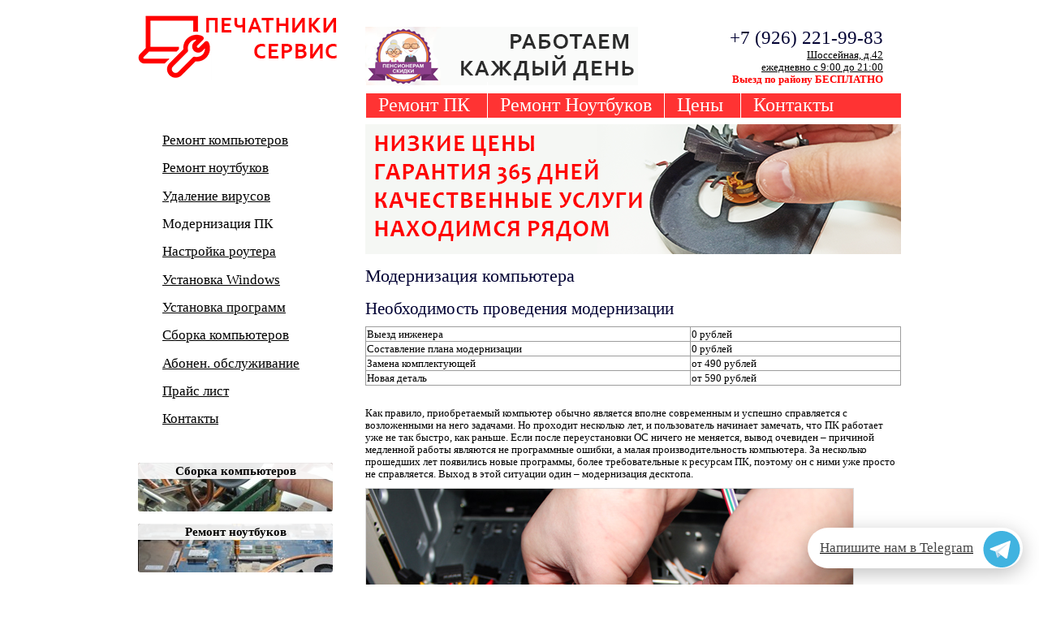

--- FILE ---
content_type: text/html; charset=UTF-8
request_url: https://delpk.ru/modernizatciya-kompyuterov
body_size: 6173
content:
<!DOCTYPE HTML>
    <html lang="ru-RU">
    <head>
        <meta charset="UTF-8">
        <title>Модернизация компьютеров в Печатниках от 1500 рублей – увеличь скорость компьютера</title>
        <meta name="description" content="Находимся в Печатниках, мастер может приехать к вам для диагностики вашего компьютера хоть сейчас. Устанавливаем только новые комплектующие - гарантия до 3 лет" />
        
<link rel="icon" href="/favicon.ico" type="image/x-icon">
<meta http-equiv="X-UA-Compatible" content="IE=edge">
<meta name="viewport" content="width=device-width, initial-scale=1, maximum-scale=1">

        
        <link rel="stylesheet" type="text/css" href="/css/delpk.css" />
    </head>

<body class="inner footer-down menu-vertical "> 
	<div id="main" class="footer-down-heighter">
		<div id="header" class="global-widther cleared">
			<a href="/" title="Переход на главную страницу">    <span class="block block-type-logo block-id-global-logo" style=" background-image:none !important">
        <img src="/logo.png" />
    </span>
</a>
			    <div class="block block-type-header block-id-global-header">
        <div class="block-content">
            <div class="block-text block-type-header-text textcontent">
                <p><a href="/contacts"><img style="border: 0; float: left;" src="/card.png" alt="" /></a><a style="text-decoration: none;" title="Схема проезда в СЦ" href="tel:89262219983" rel="nofollow"><span class="accenter">+7 (926) 221-99-83</span></a></p>
<p><span class="accenter" style="font-size: 13px;"><span style="font-size: small;"><a title="Схема проезда в СЦ" href="/contacts">Шоссейная, д.42<br />ежедневно с 9:00 до 21:00<br /></a></span></span></p>
<p><strong><span style="color: #ff0000;">Выезд по району БЕСПЛАТНО</span></strong></p><div class="mnu"> <p><a href="/">Ремонт ПК</a> <a href="/remont-noutbukov">Ремонт Ноутбуков</a><a href="/prays-list">Цены</a> <a href="/contacts">Контакты</a></p> </div>
            </div>
        </div>
    </div>

		</div>
		<div id="body" class="global-widther footer-down-holder column-wrapper cleared"> 
			<div id="body-core" class="column-main"> 
				<div id="article" class="column-main-core">
					    <div class="block block-type-mainimg block-id-mainimg" style=" background-image:url(/logo2.png) !important"></div>

					    

                <div class="block block-type-info  block-id-main">
            <h1 class="block-title">
                Модернизация компьютера
            </h1>
                <div class="block-content">
                    <div class="block-text block-type-info-text textcontent"><p><span style="color: #000033; font-size: 1.6em; line-height: 1.2;">Необходимость проведения модернизации</span></p>
<table style="width: 100%;" border="1">
<tbody>
<tr>
<td>Выезд инженера</td>
<td>0 рублей</td>
</tr>
<tr>
<td>Составление плана модернизации</td>
<td>0 рублей</td>
</tr>
<tr>
<td>Замена комплектующей</td>
<td>от 490 рублей</td>
</tr>
<tr>
<td>Новая деталь</td>
<td>от 590 рублей</td>
</tr>
</tbody>
</table>
<p>&nbsp;</p>
<p>Как правило, приобретаемый компьютер обычно является вполне современным и успешно справляется с возложенными на него задачами. Но проходит несколько лет, и пользователь начинает замечать, что ПК работает уже не так быстро, как раньше. Если после переустановки ОС ничего не меняется, вывод очевиден &ndash; причиной медленной работы являются не программные ошибки, а малая производительность компьютера. За несколько прошедших лет появились новые программы, более требовательные к ресурсам ПК, поэтому он с ними уже просто не справляется. Выход в этой ситуации один &ndash; модернизация десктопа.</p>
<p><img src="/m1.jpg" alt="Процесс подключения кабелей в новую материнскую плату" /></p>
<h3>Как самостоятельно выполнить апгрейд</h3>
<p>Многие пользователи выполняют апгрейд собственными силами. Например, чтобы поменять видеокарту или оперативную память, следует отключить ПК от сети, снять боковую панель. При замене видеокарты следует освободить ее крепление (открутить болтик), извлечь видеоадаптер и установить на его место новый. Следует обратить внимание на разъем видеокарты, он должен соответствовать слоту. Большинство современных видеоадаптеров устанавливаются в слот PCI-e. Новые планки ОЗУ устанавливаются в соответствующие им гнезда.</p>
<p><img src="/m2.jpg" alt="Подключение питания для процессора в материнскую плату" /></p>
<p>Намного более сложной и ответственной операцией является замена процессора. Прежде всего, необходимо правильно его выбрать &ndash; он должен не только соответствовать сокету (разъему), но и поддерживаться материнской платой. Поэтому обязательно следует посмотреть ее документацию, чтобы выбрать рекомендованный производителем процессор.</p>
<p>Купленный процессор необходимо грамотно установить, малейшая небрежность может привести к его поломке. При установке потребуется нанести на корпус чипа теплопроводящую смазку, эта операция тоже требует опыта. Учитывая множество подобных нюансов, замену процессора лучше доверить специалисту.</p>
<h3>Профессиональная модернизация компьютеров</h3>
<p>Чтобы правильно выполнить апгрейд, необходимо понимать, какой из узлов компьютера является самым слабым &ndash; именно он нуждается в обновлении в первую очередь. Например, если у компьютера всего 512 Мб оперативной памяти, то ее явно необходимо увеличить. Нет смысла менять процессор или ставить более мощную видеокарту при таком маленьком ОЗУ. При этом помните, что если вы предпочитаете ОС Windows XP 32 бита, то бессмысленно ставить оперативную память больше 4 Гб, лишний объем ОЗУ система просто не увидит. Для Windows 7 такого ограничения нет.</p>
<p>Следует учитывать и мощность блока питания &ndash; если БП слабый, он может сгореть при превышении нагрузки. Для грамотного апгрейда необходимы достаточно серьезные знания, поэтому правильнее будет обратиться в сервисный центр, среди предоставляемых услуг которого есть модернизация компьютеров. Печатники располагают несколькими хорошими мастерскими &ndash; в частности, вы можете обратиться к нам. Опытный мастер приедет к вам домой, протестирует работу вашего ПК и определит, каким образом его лучше всего модернизировать. После проведения апгрейда ваш десктоп снова будет радовать вас прекрасной работой. Расценки у нас очень невысоки, вы наверняка останетесь довольны нашими услугами. Если ваш компьютер нуждается в модернизации, звоните нам прямо сейчас!</p></div>
                </div>
            </div>

    
    
    
    

				</div>
			</div>
			<div id="aside" class="column-aside">
				    <div id="menu" class="block block-type-menu block-id-global-menu" data-variant="menu_vertical">
        <div class="block-content">
            <div class="block-text">
                        <ul class="menu">
            <li class="menu__item  ">
                <a href="/"  class="menu__item__link">Ремонт компьютеров</a>
                
            </li>
            <li class="menu__item  ">
                <a href="/remont-noutbukov"  class="menu__item__link">Ремонт ноутбуков</a>
                
            </li>
            <li class="menu__item  ">
                <a href="/udalenie-virusov"  class="menu__item__link">Удаление вирусов</a>
                
            </li>
            <li class="menu__item active ">
                <strong class="menu__item__text">Модернизация ПК</strong>
                
            </li>
            <li class="menu__item  ">
                <a href="/nastroyka-routera"  class="menu__item__link">Настройка роутера</a>
                
            </li>
            <li class="menu__item  ">
                <a href="/ustanovka-windows"  class="menu__item__link">Установка Windows</a>
                
            </li>
            <li class="menu__item  ">
                <a href="/ustanovka-programm"  class="menu__item__link">Установка программ</a>
                
            </li>
            <li class="menu__item  ">
                <a href="/sborka-kompyuterov"  class="menu__item__link">Сборка компьютеров</a>
                
            </li>
            <li class="menu__item  ">
                <a href="/abonentskoe-obsluzhivanie"  class="menu__item__link">Абонен. обслуживание</a>
                
            </li>
            <li class="menu__item  ">
                <a href="/prays-list"  class="menu__item__link">Прайс лист</a>
                
            </li>
            <li class="menu__item  ">
                <a href="/contacts"  class="menu__item__link">Контакты</a>
                
            </li>
        </ul>

            </div>
        </div>
    </div>

				    <div id="promo" class="block block-type-banners block-id-global-banners">
        <div class="block-content">
            <div class="block-text block-type-banners-text">
<a class="banner  banner-1 banner-caption-pos-0" href="/sborka-kompyuterov" style="background-image:url(/IMG_9546.jpg) !important">
<span class="banner-caption"><span class="banner-caption-core">Сборка компьютеров</span></span>
</a>
<a class="banner  banner-2 banner-caption-pos-0" href="/remont-noutbukov" style="background-image:url(/IMG_6404.jpg) !important">
<span class="banner-caption"><span class="banner-caption-core">Ремонт ноутбуков</span></span>
</a>
<a class="banner  banner-3 banner-caption-pos-0" href="/modernizatciya-kompyuterov" style="background-image:url(/IMG_9510.jpg) !important">
<span class="banner-caption"><span class="banner-caption-core">Модернизация ПК</span></span>
</a>
            </div>
        </div>
    </div>

				
				    <div id="ads" class="block block-type-context block-state-readonly block-state-ver">
        <div id="ads-core">
            
        </div>
    </div>

			</div>
		</div>
		<div id="footer">
			<div id="footer-core" class="global-widther cleared">
				<div class="column-main">
					<div class="column-main-core">
						    <div class="block block-type-info block-state-footerextend block-id-global-footertext" style="background:none !important;">
        <div class="block-content">
            <div class="block-text block-type-footertext-text">
                <h3>Начните работать с нами прямо сейчас</h3>
<p style="font-size: 13px; font-family: Arial, Helvetica, sans-serif;"><img style="border: 0; float: left;" src="/ik%20wxul.jpg" alt="" />Отправьте заявку на email:&nbsp;<a href="mailto:info@delpk.ru" rel="nofollow">info@delpk.ru</a><br />или позвоните по телефону:&nbsp;<a href="tel:89262219983" rel="nofollow"><span style="font-size: medium;">+7 (926) 221-99-83 </span></a><br />ежедневно с 9:00 до 21:00<br /><strong>Группа вконтакте:</strong>&nbsp;<a href="https://vk.com/delpk" target="_blank" rel="nofollow">https://vk.com/delpk</a></p>
            </div>
        </div>
    </div>

						<div>
							    <div class="block block-type-links block-state-readonly block-id-">
    </div>
						
						</div>
					</div>
				</div>
				<div class="column-aside">
					    <div class="block block-type-footerside block-state-footerextend block-id-global-footerside">
        <div class="block-content">
            <div class="block-text block-type-footerside-text">
                <p><a href="tel:89262219983" rel="nofollow"><span class="accenter">+7 (926) 221-99-83</span></a></p>
            </div>
        </div>
    </div>

					    <div class="block block-type-counters block-id-global-counters block-state-footerextend block-lang-ru">
        <div class="block-content">
            <div class="block-text">
                            <div class="block-type-counters-counter block-type-counters-counter-service-yandex-metrika">
                                
                            </div>
                            <div class="block-type-counters-counter block-type-counters-counter-service-google-analitics">
                               <a id="Telegram_widget" target="_blank" href="https://t.me/Pechatniki_servicebot"> <span>Напишите нам в Telegram</span> <svg width="50px" height="50px" viewBox="0 0 256 256" version="1.1" xmlns="http://www.w3.org/2000/svg" xmlns:xlink="http://www.w3.org/1999/xlink" preserveAspectRatio="xMidYMid"> <g> <path d="M128,0 C57.307,0 0,57.307 0,128 L0,128 C0,198.693 57.307,256 128,256 L128,256 C198.693,256 256,198.693 256,128 L256,128 C256,57.307 198.693,0 128,0 L128,0 Z" fill="#40B3E0"></path> <path d="M190.2826,73.6308 L167.4206,188.8978 C167.4206,188.8978 164.2236,196.8918 155.4306,193.0548 L102.6726,152.6068 L83.4886,143.3348 L51.1946,132.4628 C51.1946,132.4628 46.2386,130.7048 45.7586,126.8678 C45.2796,123.0308 51.3546,120.9528 51.3546,120.9528 L179.7306,70.5928 C179.7306,70.5928 190.2826,65.9568 190.2826,73.6308" fill="#FFFFFF"></path> <path d="M98.6178,187.6035 C98.6178,187.6035 97.0778,187.4595 95.1588,181.3835 C93.2408,175.3085 83.4888,143.3345 83.4888,143.3345 L161.0258,94.0945 C161.0258,94.0945 165.5028,91.3765 165.3428,94.0945 C165.3428,94.0945 166.1418,94.5735 163.7438,96.8115 C161.3458,99.0505 102.8328,151.6475 102.8328,151.6475" fill="#D2E5F1"></path> <path d="M122.9015,168.1154 L102.0335,187.1414 C102.0335,187.1414 100.4025,188.3794 98.6175,187.6034 L102.6135,152.2624" fill="#B5CFE4"></path> </g> </svg> </a>
                            </div>
                            <div class="block-type-counters-counter block-type-counters-counter-service-yandex-share">
                                
<div class="yashare-auto-init" data-yashareL10n="ru" data-yashareType="none" data-yashareQuickServices="yaru,vkontakte,facebook,twitter,odnoklassniki,moimir,gplus"></div>
                            </div>
            </div>
        </div>
    </div>

					    

				</div>
			</div>
		</div>
	</div>
    
        
        



        
                
                
</body>
</html>



--- FILE ---
content_type: text/css
request_url: https://delpk.ru/css/delpk.css
body_size: 70491
content:
/* 
    VARIABLES:
    $is_editor
    $site_tariff = 'free, shop, pro'

    $custom_font_text
    $custom_font_headers
    $font_size
    $font_text
    $bg_pic = задинй фон
    $headers_font_size


    COLORS:
    headers-color = $clr_h
    body-color = $clr_text
    body-bg-color = $clr_back
    links-color = $clr_link
    links-color:hover = $clr_hover
    */

    /* BASE VARIABLES -------------------- */



    /* Custom site fonts */

    





    /* Custom section font */

    

    

    

    

    

    

    

    

    

    

    

    

    

    

    

    

    

    

    /* Reset */
    fieldset {
        border: none;
    }

    .icon-global {
        display: inline !important;
        margin: 0 !important;
        padding: 0 !important;
    }

    /* General settings */
    .reset-dialog-ui.ui-dialog {
        padding:0;
        overflow:visible;
        background:none;
        margin:0;
        border:none;
        font:12px Tahoma, Helvetica, Verdana, sans-serif;
        -webkit-border-radius:0;
        -moz-border-radius:0;
        -o-border-radius:0;
        border-radius:0;
    }
    .reset-dialog-ui.ui-dialog .ui-dialog-content {overflow:visible;}
    .reset-dialog-ui .ui-widget-header {display:none !important;}
    .ui-widget-overlay {
        background:#000 !important;
        opacity:0.5;
        filter:alpha(opacity=50);
    }

/**********
Slider box 
**********/
.rotator {
    padding:0 !important;
    overflow:hidden;
    position: relative;
}
.rotator.sb-slider-container {
    overflow: visible;
}
.landing .rotator {
    width: 100%;
    max-width: 880px;
    margin: 0 auto;
}
.landing .rotator.sb-overflow-visible {
    /*width: 100%;*/
}
.rotator.sb-overflow-visible {
    overflow: visible;
}
.rotator.sb-overflow-visible #slider-box {
    overflow: visible !important;
}
.sb-overflow-visible #slider-box li {
    display: block !important;
    position: absolute;
    top: 0;
    left: 0;
    right: 0;
    opacity: 0;
    visibility: hidden;
    transition: 0.5s all ease-in-out;
    -webkit-transition: 0.5s all ease-in-out;
}
.sb-overflow-visible #slider-box li.active {
    opacity: 1;
    left: 0;
    z-index: 10;
    visibility: visible;
}
.sb-overflow-visible #slider-box li.push-right {
    left: 100%;
}
.sb-overflow-visible #slider-box li.push-left {
    left: -100%;
}
.sb-overflow-visible #slider-box li.force {
    transition: none;
    -webkit-transition: none;
}
#slider-box {
    position:relative;
    padding: 0;
    margin: 0;
}
.inner #slider-box {
}
#slider-box li {
    overflow:hidden;
    width:100%;
    display:none;
}
.inner #slider-box li {
}
#slider-box > li:first-child {display:block;}
#slider-box li img {
    display:block;
    max-width:100%;
}
.rotator img.dummy {
    display: block;
    width: 100%;
    visibility: hidden;
}

.caption-holder {
    position:absolute;
    min-height:33%;
    z-index:300px;
    max-width:45%;
    max-height:170px;
    overflow:hidden;
    text-decoration:none;
}
.caption-holder > span {
    display:block;
    background: url(/_s/i/slider/black-opacity.png);
    line-height:35px;
    font-size:16px;
    color:#fff;
    font-weight:bold;
    padding:0 10px;
    max-width:100%;
}
.caption-holder.up-left {
    left:10px;
    top:10px;
}
.caption-holder.up-right {
    top:10px;
    right:10px;
}
.caption-holder.down-left {
    bottom:10px;
    left:10px;
}
.caption-holder.down-right {
    bottom:10px;
    right:10px;
}
.slide-text {
    margin: 0 !important;
    position: absolute;
    left: 30px;
    top: 75%;
    background-color: rgba(0, 0, 0, 0.5);
    min-width: 250px;
    min-height: 50px;
    color: #fff;
    padding: 10px;
    z-index: 100;
    -webkit-box-sizing: border-box;
    -moz-box-sizing: border-box;
    -o-box-sizing: border-box;
    box-sizing: border-box;
}
.slide-text p {
    min-height: 10px;
}
.disqus-logo {
    width: 52px;
    height: 13px;
    background: url(/s/i/disqus-logo.png);
    float: left;
}
.active-logo {background-position: 0% 100%;}

.rotator .slider-btn {
    position: absolute;
    top: 50%;
    z-index: 100;
    display: block;
    width: 60px;
    height: 60px;
    text-indent: -9999px;
    background-repeat: no-repeat;
    background-color: rgba(0,0,0,0.5);
    border-radius: 50px;
    background-size: 48px 48px;
    cursor: pointer;
    opacity: 0;
    -webkit-transform: translateY(-50%);
    -ms-transform: translateY(-50%);
    transform: translateY(-50%);
    -webkit-transition: 0.3s ease-out;
    -moz-transition: 0.3s ease-out;
    -o-transition: 0.3s ease-out;
    transition: 0.3s ease-out;
}
.rotator:hover .slider-btn {
    opacity: .5;
}
.rotator:hover .slider-btn:hover {
    opacity: 1;
}
.rotator .slider-prev {
    left: 2.5%;
    background-position: 35% 50%;
    background-image: url("[data-uri]");
}
.rotator .slider-next {
    right: 2.5%;
    background-position: 65% 50%;
    background-image: url("[data-uri]");
}
.rotator .slider-pager-wr {
    position: absolute;
    bottom: 5px;
    right: 5%;
    z-index: 100;
    width: 90%;
    text-align: center;
}
.rotator .slider-pager {
    display: inline-block;
    background: rgba(255, 255, 255, 0.3);
    border-radius: 5px;
    line-height: 9px;
    vertical-align: middle;
    padding: 7px 0;
    opacity: 0.5;
    -webkit-transition: 0.3s ease-out;
    -moz-transition: 0.3s ease-out;
    -o-transition: 0.3s ease-out;
    transition: 0.3s ease-out;
}
.rotator:hover .slider-pager {
    opacity: 1;

}
.rotator:hover .slider-pager:hover {
    /*opacity: 1;*/
}
.rotator .slider-pager a {
    display: inline-block;
    width: 10px;
    height: 10px;
    background: transparent;
    text-indent: 9999px;
    margin: 0 5px;
    border: 3px solid rgba(0,0,0,0.5);
    border-radius: 10px;
    cursor: pointer;
    -webkit-transition: 0.3s ease-out;
    -moz-transition: 0.3s ease-out;
    -o-transition: 0.3s ease-out;
    transition: 0.3s ease-out;
    outline: none;
}
.rotator .slider-pager a.activeSlide,
.rotator .slider-pager a:hover {
    background: #fff;
    border-color: rgba(0,0,0,0.7);
}
.rotator.navigation-none .slider-pager,
.rotator.navigation-arrows .slider-pager {
    display: none !important;
}
.rotator.navigation-none .slider-prev,
.rotator.navigation-none .slider-next,
.rotator.navigation-dots .slider-prev,
.rotator.navigation-dots .slider-next {
    display: none !important;
}


/*********************
    Search interface
    **********************/
    .dialog-search-outer.ui-dialog {
        /*top:10% !important;*/
        padding-bottom:5%;
        position: absolute !important;
        z-index: 1000;
        margin-top: 40px;
    }
    .ui-widget-overlay {
        width:100% !important;
        height:100% !important;
        position:fixed !important;
        left:0;
        top:0;
        z-index: 100;
    }
    .reset-dialog-ui .dialog-search.ui-dialog-content {
        padding:0 20px;
        width:880px;
        height: auto !important;
        background:#fff;
        overflow:hidden;
        border:none;
        -webkit-border-radius:10px;
        -moz-border-radius:10px;
        -o-border-radius:10px;
        border-radius:10px;
    }

    .dialog-search h1 {
        font-size:16px;
        color:#000 !important;
        margin:0 0 20px;
    }
    .search-header:after {
        content:'';
        display:block;
        clear:both;
    }
    .search-header {
        padding:30px 20px;
        background-color:#f5f6f7;
        margin:0 -20px 0;
        position:relative;
        -webkit-border-radius:10px;
        -moz-border-radius:10px;
        -o-border-radius:10px;
        border-radius:10px;
    }
    .search-header.br {
        -webkit-border-radius:10px 10px 0 0;
        -moz-border-radius:10px 10px 0 0;
        -o-border-radius:10px 10px 0 0;
        border-radius:10px 10px 0 0;
    }
    .search-header .close-dilaog {
        position:absolute;
        right:32px;
        top:37px;
        background: url(/_s/i/search/bg-close.png) no-repeat;
        width:20px;
        height:20px;
        text-decoration:none;
    }
    .close-dilaog:hover {
        background-position:0 -25px;
        text-decoration:none;
    }
    .close-dilaog:active {background-position:0 -50px;}
    .search-header input::-webkit-input-placeholder {color:#bebebe !important;}
    .search-header input:-moz-placeholder {color:#bebebe !important;}
    .search-header input[type=text] {
        padding:0 35px 0 15px;
        border:1px solid #bebebe;
        line-height:38px;
        height:36px;
        font-size:14px;
        color:#000;
        background-color:#fff;
        margin:0 20px 0 0;
        float:left;
        width:530px;
    }
    .search-header input.e {border-color:#f00;}
    .search-header button {
        height:38px;
        width:160px;
        padding:0 0 2px;
        font-family:Tahoma, Helvetica, Verdana, sans-serif !important;
        border:none;
        position:relative;
        background-color:#670000;
        cursor:pointer;
        color:#fff;
        -webkit-border-radius:5px;
        -moz-border-radius:5px;
        -o-border-radius:5px;
        border-radius:5px;
    }
    .search-header .trobber-element {
        position:absolute;
        right:283px;
        top:37px;
    }
    .index-message {
        position:absolute;
        bottom:13px;
        left:20px;
        font-size:10px;
        color:#f00;
    }
    /* Search tabs */
    .search-tabs {
        margin:0 0 20px;
        padding:0;
        list-style:none;
        overflow:hidden;
        font-size:12px;
    }
    .search-tabs li {
        background: url(/_s/i/search/bg-tab.png) repeat-x;
        float:left;
        margin-left:10px;
        line-height:20px;
        padding:0 10px;
        min-width:100px;
        border-bottom:1px solid #b3b3b3;
        border-right:1px solid #c3c3c3;
        border-left:1px solid #c3c3c3;
        -webkit-border-radius:7px;
        -moz-border-radius:7px;
        -o-border-radius:7px;
        border-radius:7px;
    }
    .search-tabs li:first-child {margin-left:0;}
    .search-tabs li.active {
        border-top:1px solid #989898;
        background: url(/_s/i/search/bg-tab-active.png) repeat-x;
    }
    .search-tabs li a {
        text-decoration:none;
        color:#4c4c4c;
        display:block;
    }
    .search-tabs li a:hover,
    .search-tabs li.active a {color:#730000 !important;}

    .tabs-holder .more-results {display:none;}
    .nothing-find > p {margin:0 0 20px;}

    .search-type-holder {padding-top:20px;}
    .search-type-holder > ul {margin-bottom:20px !important;}
    /* Notice list */
    .notice-list {
        margin:0;
        padding:0;
        list-style:none;
    }
    .notice-list li {
        overflow:hidden;
        padding-top:20px;
        border-top:1px solid #f2f2f2;
        margin-top:20px;
    }
    .notice-list li:first-child {
        padding-top:0;
        border:none;
        margin-top:0;
    }
    .notice-list li > img {
        float:left;
        width:130px;
        margin-right:20px;
    }
    ul.notice-content {padding-top:0;}
    .notice-content {
        overflow:hidden;
        padding:5px 0 0;
        font-size:12px;
        color:#999;
    }
    .notice-content .title {margin-bottom:10px;}
    .notice-content .title a {
        text-decoration:underline;
        color:#730000;
        font-size:14px;
    }
    .notice-content .title a:hover {text-decoration:none;}
    .notice-content .title a:visited {color:#609 !important;}
    .notice-content p {margin:0 0 20px;}
    .notice-content .price {
        float:left;
        font-size:14px;
        color:#730000;
        line-height:35px;
    }
    .button-buy {
        line-height:30px;
        height:35px;
        float:right;
        position:relative;
        background-color:#730000;
        color:#fff !important;
        font-weight:bold;
        text-align:center;
        min-width:100px;
        text-decoration:none;
        -webkit-border-radius:7px;
        -moz-border-radius:7px;
        -o-border-radius:7px;
        border-radius:7px;
    }
    .button-buy:hover {color:#fff !important;}
    .button-buy:after,
    #submit-search:after {
        content: "";
        position:absolute;
        bottom:0;
        left:0;
        height:5px;
        width:100%;
        background-color:#000;
        opacity:0.2;
        filter:alpha(opacity=20);
        -webkit-border-radius:0 0 7px 7px;
        -moz-border-radius:0 0 7px 7px;
        -o-border-radius:0 0 7px 7px;
        border-radius:0 0 7px 7px;
    }
    .dialog-search .button-buy {color:#fff;}
    /* Images list */
    .images-list {
        margin:0 0 0 -10px;
        padding:0;
        list-style:none;
        overflow:hidden;
    }
    .images-list li {
        float:left;
        margin:0 0 0 10px;
    }
    *+html .images-listli {
        display:inline;
        zoom:1;
        text-align:center;
    }
    .images-list li a {
        display:block;
        text-decoration:none;
        position:relative;
    }
    .images-list li span {
        line-height:30px;
        font-size:12px;
        color:#fff;
        background-color:#6c1017;
        position:absolute;
        overflow:hidden;
        height:30px;
        text-overflow:ellipsis;
        text-align:center;
        white-space:nowrap;
        bottom:0;
        left:0;
        padding:0 3%;
        width:94%;
        display:none;
    }
    .images-list li a:hover span {display:block;}
    /* More link */
    .more-results {
        font-size:16px;
        text-decoration:none;
        border-bottom:1px dotted;
        color:#730000 !important;
        font-weight:bold;
        display:inline-block;
        margin-bottom:20px;
    }
    .more-results:hover {
        border-bottom:1px solid transparent;
        color:#730000 !important;
    }
    /* Search paging */
    .search-paging {
        margin: 0;
        padding: 0 0 20px;
        list-style: none;
        overflow: hidden;
    }
    .search-paging li {
        float: left;
        color: #000;
        margin-right: 5px;
    }
    .search-paging li:first-child {margin-right: 10px;}
    .search-paging a {
        color: #730000 !important;
        text-decoration: none;
    }
    .search-paging a:hover {text-decoration: underline;}
    .search-paging .active a {color: #999 !important;}
    .search-paging .active a:hover {
        text-decoration: none;
        cursor: text;
    }

    /* Share like */
    .share-container, .share-all-container {
        position: fixed;
        right: 0;
        top: 20%;
        background-color: rgba(0, 0, 0, 0.15);
    }
    /* Few images */
    .pictures-collection {
        float: left;
        max-width: 270px;
        margin: 0 10px 16px 0;
        position: relative;
        z-index: 10;
    }
    .pictures-collection + .block-text {
        clear: none !important;
    }
    .pictures-collection + .block-description {
        padding: 0 5px 5px;
    }
    .pictures-collection > .block-picture,
    .block-state-standalone .pictures-collection > .block-picture,
    .block-state-has-picture .pictures-collection > .block-picture {
        margin: 0 0 10px;
    }
    .pictures-collection > .block-picture img {
        max-width: 100%;
        width: auto;
    }
    .block-type-catalogfolder .pictures-collection > .block-picture img {
        max-width: 100% !important;
        margin: 0 auto;
    }
    .catalog-images {
        clear: both;
        font-size: 0;
        margin: 0 -1% -5px;
        text-align: left;
    }
    .catalog-images:after {
        content: '';
        display: block;
        clear: both;
    }

    .catalog-images .block-picture,
    .block-state-standalone .catalog-images .block-picture,
    .block-state-has-picture .catalog-images .block-picture {
        width: 31%;
        font-size: initial;
        display: inline-block;
        min-height: 43px;
        margin: 0 1% 5px;
        overflow: hidden;
        background: none;
        border: none;
        float: none;
        vertical-align: top;
    }

    .catalog-images .block-picture img {
        min-width: auto;
        display: block;
        margin: 0;
        position: relative;
        z-index: 10;
    }
    .catalog-images-item-link {
        position: relative;
        width: auto !important;
    }
    .catalog-images-item-img-wrap {
        display: block;
        position: relative;
        z-index: 1;
    }
/*.catalog-images-item-img-wrap:hover::after {
    content: "";
    position: absolute;
    left: -5px;
    top: -5px;
    width: 63px;
    height: 43px;
    padding: 5px;
    z-index: 5;
    background-color: #fff;
    -webkit-box-shadow: 0 2px 9px rgba(0, 0, 0, 0.6);
        -moz-box-shadow: 0 2px 9px rgba(0, 0, 0, 0.6);
            -o-box-shadow: 0 2px 9px rgba(0, 0, 0, 0.6);
                box-shadow: 0 2px 9px rgba(0, 0, 0, 0.6);
                }*/

                /*User site*/
                .item-params-outer {
                    overflow: hidden;
                    margin-bottom: 15px;
                }
                .wrap-user-item-slider .catalog-collection-item .item-params-outer {
                    margin-bottom: 10px;
                }
                .item-params {
                    margin-top: 0;
                    /*margin-bottom: 15px;*/
                }
                .collection-view-tile .item-params  {
                    text-align: left;
                    margin: 0;
                }
                .collection-view-tile .item-params-outer {
                    margin-bottom: 0px;
                }
                .item-desc-title {
                    font-size: 14px !important;
                    margin: 0 0 10px !important;
                }
                .item-desc-row {
                    padding: 5px 0 5px 8px;
                    line-height: 20px;
                    border-bottom: 1px solid #e5e5e5;
                    overflow: hidden;
                    position: relative;
                    /*margin-bottom: 10px;*/
                }
                .collection-view-tile .item-desc-row {
                    padding-left: 15px;
                }
                .item-desc-row.row-params-alert {
                    color: #ad2d2d;
                    border-bottom: none;
                    font-weight: bold;
                    display: none;
                }
                .item-desc-row.empty-param .item-desc-text {
                    color: #ad2d2d;
                }
                .item-params .item-desc-row:last-child {
                    margin-bottom: 15px;
                }
                .item-desc-text {
                    font-weight: bold;
                    /*font-size: 14px;*/
                }
                .collection-view-tile .item-desc-text {
                    font-weight: normal;
                }
                .collection-view-tile .row-vendorCode .item-desc-text {
                    float: left;
                    margin-right: 10px;
                }
                .collection-view-tile .row-vendorCode .item-desc-value {
                    width: auto;
                    float: none;
                    text-overflow: ellipsis;
                    white-space: nowrap;
                    overflow: hidden;
                }
                .item-desc-select {
                    float: right;
                    width: 150px;
                    margin: 0px;
                }
                .collection-view-tile .item-desc-select {
                    float: none;
                    width: 92%;
                }
                .item-desc-value {
                    float: right;
                    width: 150px;
                    margin: 0px;
                }
                .b-ship-desc:after {
                    content: '';
                    display: block;
                    clear: both;
                }
                .item-available-true {
                    color: #3d7518;
                }
                .item-available-false {
                    color: #ff9d02;
                }

                /* Block price */
                .catalog-collection-item-title {margin-bottom:10px;}
                .block-type-goods .catalog-collection-item .catalog-collection-item-title {margin-bottom: 7px;}
                .block-price {
                    font-style: normal !important;
                    font-size: 16px;
                    float: left;
                    padding-bottom: 15px;
                    padding-top: 5px;
                }
                .item-params + .block-price {
                    padding-left: 8px;
                }
                .fh-cart-link,
                .fh-cart-fast-order,
                .simple-order-button {
                    float:right;
                    clear:right;
                    cursor: pointer;
                    padding:0 7px;
                    font-size: 12px;
                    background: url(/_s/i/cart/cart-button.png) repeat-x;
                    text-decoration: none;
                    position:relative;
                    line-height:28px;
                    margin-top: 1px;
                    border-radius:5px;
                    display:inline-block;
                    -webkit-transition: width .3s ease-in-out;
                    -moz-transition: width .3s ease-in-out;
                    -o-transition: width .3s ease-in-out;
                    transition: width .3s ease-in-out;
                }
/*.fh-cart-fast-order {
    display: inline-block;
    clear: none;
    margin-right: 10px;
    font-weight: bold;
    height: 25px;
    line-height: 26px;
}
.fh-cart-link:hover,
.fh-cart-fast-order:hover,
.simple-order-button:hover {
    text-decoration:none;
    background-position:0 -35px;
}
.fh-cart-link:active,
.fh-cart-fast-order:active,
.simple-order-button:active {background-position:0 -70px;}*/

.collection-view-tile .fh-cart-link,
.collection-view-tile .fh-cart-fast-order,
.collection-view-tile .simple-order-button {
    float: none;
}

.fh-cart-transfer {
    font-size: 120%;
    /* position: absolute !important; */
}
.fh-cart-transfer img {
    max-width: 100%;
    max-height: 100%;
}

.consultant {
    position: fixed;
    bottom: 0px;
    left: 50px;
    background: #888;
    border-radius: 10px 10px 0 0;
    width: 260px;
    font-size: 12px;
    color: white;
    box-shadow: 0px 0px 12px -2px #000;
    z-index: 499;
}
.consultant .header {
    cursor: pointer;
    padding: 7px 10px;
    position: relative;
    font-weight: bold;
}
.consultant.opend .header {
    padding-right: 20px;
}
.consultant .header .title {
    width: 150px;
    padding-right: 20px;
    display: inline-block;
    white-space: nowrap;
    text-overflow: ellipsis;
}
.consultant .status-wr {
    text-align: right;
    display: inline-block;
    width: 62px;
    float: right;
}
.consultant .status-wr.status-online .s-off {
    display: none;
}
.consultant .status-wr.status-offline .s-on {
    display: none;
}
.consultant.opened .status-wr {
    text-align: left;
}
.consultant .status {
    color: black;
}
.consultant .close {
    position: absolute;
    top: 7px;
    right: 9px;
    width: 16px;
    height: 16px;
    line-height: 12px;
    text-align: center;
    color: white;
    font-weight: normal;
    font-size: 24px;
    font-family: Georgia, Times New Roman, serif;
    display: none;
}
.consultant .mute {
    position: absolute;
    top: 7px;
    right: 35px;
    width: 15px;
    height: 16px;
    display: none;
    background: url(/_s/i/mute-icons.png) -15px 0 no-repeat;
}
.consultant .mute.disabled {
    background-position: 0 0;
}
.consultant.opened .close,
.consultant.opened .mute {
    display: block;
}
.consultant .main-section {
    display: none;
    max-height: 500px;
}
.consultant.opened .main-section {
    display: block;
}
.consultant.initial .main-section {
    display: none;
}

/*@-webkit-keyframes cons-slidein { from { max-height: 0px; } to { max-height: 500px; }  }

@-webkit-keyframes cons-slideout { from { max-height: 500px; } to { max-height: 0px; }  }*/

.consultant .chat-wr {
    padding: 0 10px 10px;
}
.consultant .chat {
    background: white;
    padding: 10px;
    color: black;
}

.consultant .status-online .offline-text,
.consultant .status-online .offline-form {
    display: none;
}
.consultant .offline-text {
    margin-bottom: 10px;
    line-height: 1.4em;
}
.consultant .offline-text b {
    display: block;
    margin-bottom: 6px;
}
.consultant .offline-form {}
.consultant .offline-form input[type="text"],
.consultant .offline-form textarea {
    width: 97%;
    display: block;
    border: 1px solid #a6a6a6;
    padding: 3px;
    margin: 0 0 10px 0;
}
.consultant .offline-form textarea {
    height: 75px;
}
.consultant .offline-form input[type="submit"] {
    width: 100%;
    border: 0;
    padding: 8px 0 8px 0;
    border-radius: 5px;
    background: #333;
    color: white;
    font-size: 14px;
    font-weight: bold;
    cursor: pointer;
}

.consultant .messages {}
.consultant .status-offline .messages {
    display: none;
}
.consultant .messages-place {
    max-height: 300px;
    overflow-x: hidden;
    overflow-y: auto;
    margin-bottom: 10px;
}
.consultant .msg {
    margin-bottom: 20px;
}
.consultant .msg .user {
    font-weight: bold;
    margin-bottom: 5px;
}
.consultant .msg .text {}
.consultant .messages textarea {
    width: 97%;
    max-width: 97%;
    display: block;
    border: 1px solid #a6a6a6;
    padding: 3px;
    height: 70px;
    max-height: 100px;
    margin: 0;
}

.image-view-fullscreen .gallery-collection-item-link {
    cursor: url('/_s/i/new/plus_cursor.png') 25 25, auto;
}






/* ========================== /new/all.css ============================= */
.scroll-hidden {
    overflow:hidden;
}
.trobber-element {
    width: 24px;
}
/* Common classes */
.row:after {
    content: '';
    display: block;
    clear: both;
}
.left {
    float: left !important;
}
.right {
    float: right !important;
}
.center {
    text-align: center !important;
}
.color-lgrey {
    color: #a6a6a6 !important;
}
.color-mgrey {
    color: #666 !important;
}
#dialog-overlay {
    position: fixed;
    left: 0;
    top: 0;
    width: 100%;
    height: 100%;
    background-color: rgba(0, 0, 0, 0.5);
    z-index: 5000;
}

/* Site panel */
.site-panel {
    width: 47px;
    /*height: 52px;*/
    position: fixed;
    top: 20%;
    left: -5px;
    padding: 20px 0;
    z-index: 998;
    background: #ff9d02 url(/_s/i/new/bg/site-panel-gradient.png) no-repeat 100% 50%;
    -webkit-transition: all .2s ease-in-out;
    -moz-transition: all .2s ease-in-out;
    -o-transition: all .2s ease-in-out;
    transition: all .2s ease-in-out;
    -webkit-box-shadow: 2px 0 2px #808080;
    -moz-box-shadow: 2px 0 2px #808080;
    box-shadow: 2px 0 2px #808080;
    -webkit-border-radius: 0 10px 10px 0;
    -moz-border-radius: 0 10px 10px 0;
    -o-border-radius: 0 10px 10px 0;
    border-radius: 0 10px 10px 0;
}
.site-panel:hover {
    left: 0;
}
.feedback ~ .site-panel {
    top: 130px;
}


/* Admin panel */
.admin-panel {
    display: none;
    box-sizing: content-box;
    height: 38px;
    border: 1px solid #ffb724;
    background: #f69a0a url(/_s/i/new/bg/admin-panel-gradient.png) repeat-x 0 100%;
    width: 70%;
    position: fixed;
    bottom: 0;
    left: 50%;
    z-index: 5010;
    margin-left: -35%;
    -webkit-border-radius: 10px 10px 0 0;
    -moz-border-radius: 10px 10px 0 0;
    -o-border-radius: 10px 10px 0 0;
    border-radius: 10px 10px 0 0;
}
.admin-panel > .trobber-element {
    position: absolute;
    left: 5px;
    top: 9px;
}
.admin-nav {
    margin: 0;
    padding: 0 35px;
    list-style: none;
}
.admin-nav:after {
    content: '';
    display: block;
    clear: both;
}
.admin-nav li {
    float: left;
    position: relative;
    padding: 12px 10px 0;
    height: 26px;
    margin-left: 10px;
    box-sizing: content-box;
}
.admin-nav li:first-child {
    margin-left: 0;
}
.admin-nav .active:before {
    content: "";
    position: absolute;
    left: 0;
    bottom: -1px;
    width: 100%;
    height: 48px;
    background-color: #fff;
}
.admin-nav .non-active.active:before {
    display: none;
}
.admin-nav a {
    display: block;
    position: relative;
}
.admin-nav img {
    display: block;
    height: 16px;
}
.admin-nav-counter {
    right: -6px;
}

/* Order table */
.order-table {
    width :100%;
    table-layout: auto;
    border-collapse: collapse;
    border-spacing: 0;
    font-size: 12px;
}
.order-table tr {
    border-top: 1px solid #f7f7f7;
}
.order-table thead tr:first-child {
    border-top: 0;
}
.order-table th,
.order-table td {
    text-align: left;
    padding: 7px;
    vertical-align: middle;
}
.order-table th:first-child,
.order-table td:first-child {
    padding-left: 0;
}
.order-table th:last-child,
.order-table td:last-child {
    /*padding-right: 0;*/
}
.order-table td {
    color: #666;
}
.order-table .result-row {
    font-weight: bold;
    color: #000 !important;
    background-color: #eee;
}
/*.order-table a,
.dialog .order-table a {
    color: blue !important;
    }*/
    .order-table .th-cell-1,
    .order-table .td-cell-1 {
        width: 15%;
    }
    .order-table .th-cell-2,
    .order-table .td-cell-2 {
        width: 10%;
    }
    .order-table .th-cell-3,
    .order-table .td-cell-3 {
        width: 23%;
    }
    .order-table .th-cell-4,
    .order-table .td-cell-4 {
        width: 10%;
    }
    .order-table .th-cell-5,
    .order-table .td-cell-5 {
        width: 7%;
    }
    .order-table .th-cell-6,
    .order-table .td-cell-6 {
        width: 23%;
    }
    .order-table .th-cell-7,
    .order-table .td-cell-7 {
        width: 1%;
        text-align: center;
    }
    .order-table .th-cell-3,
    .order-table .td-cell-3 {
        /*text-align: center;*/
    }
    .order-table .th-cell-4,
    .order-table .td-cell-4 {
        text-align: left;
    }
    .order-table .sort {}
    .order-table .sort a {
        cursor: pointer;
        text-decoration: none;
        color: #000;
        display: inline-block;
        display: none;
    }
    .order-table .sort a.desc {
        display: inline-block;
    }
    .order-table .sort.desc a.asc {
        display: inline-block;
    }
    .order-table .sort.desc a.desc {
        display: none;
    }
    .order-table .sort.asc a.desc {
        display: inline-block;
    }
    .order-table .sort.asc i, .order-table .sort.desc i {
        visibility: visible;
    }
    .order-table .sort span {
        border-bottom: 1px dotted #000;
        display: inline-block;
        color: #000;
    }
    .order-table .sort span {}
    .order-table .sort i {
        display: inline-block;
        font-style: normal;
        color: #bebebe;
        font-size: 8px;
        margin-left: 6px;
        vertical-align: top;
        position: relative;
        top: 2px;
        visibility: hidden;
    }

    .order-table.clent-list-table {}
    .order-table.clent-list-table .order-td-cell-3 {
        padding-left: 30px;
    }
    .order-table .shop-delete-item {
        background: url(/s/i/icon-sprite.png) no-repeat -177px -319px;
        width: 16px;
        height: 16px;
        display: inline-block;
        text-indent: -9999px;
        cursor: pointer;
        position: relative;
        top: 3px;
    }

    .order-table .removing {
        padding: 0 1%;
    }
    .order-table .removing > div {
        overflow: hidden;
        padding: 7px 0;
    }

    .order-table .order-status {}
    .order-table .order-status .status-info {
        display: inline-block;
        cursor: pointer;
        width: 115px;
    }
    .order-table .order-status .status-info i {
        display: inline-block;
        width: 15px;
        height: 15px;
        background: url(/_s/i/new/icons/i-edit.png) center center no-repeat #ebebeb;
        vertical-align: middle;
        margin-left: 13px;
    }
    .order-table .order-status select {
        display: none;
        width: 110px;
    }
    .order-table .status-in_process .status-info {
        color: #000;
    }
    .order-table .status-paid .status-info {
        color: #3d7518;
    }
    .order-table .status-sent .status-info {
        color: #f26622;
    }
    .order-table .status-delivered .status-info {
        color: #000080;
    }
    .order-table .status-cancelled .status-info {
        color: #ad2d2d;
    }
    .order-table .status-returned .status-info {
        color: #ad2d2d;
    }
    .order-table .status-closed .status-info {
        color: #a6a6a6;
    }

    /* User cabinet order table */
    .user-order-table-details.order-table {
        margin-bottom: 20px;
    }
    .user-order-title {
        font-weight: bold;
        padding-left: 3%;
        margin-bottom: 3px;
    }
    .user-information {
        margin-bottom: 10px;
        line-height: 20px;
        padding-left: 3%;
    }
    .user-order-table-details-holder {
        height: 45vh;
        overflow: auto;
    }
    .user-order-table-details.order-table th,
    .user-order-table-details.order-table td {
        padding: 7px 3%;
    }
    .user-order-table-details .order-th-cell-3,
    .user-order-table-details .order-td-cell-3 {
        text-align: center;
    }
    .user-order-table-details .order-th-cell-2,
    .user-order-table-details .order-td-cell-2,
    .user-order-table-details .order-th-cell-4,
    .user-order-table-details .order-td-cell-4 {
        text-align: right;
    }

    /* Order details */
    .order-table-details-holder {
        width: 47%;
        float: left;
        padding-right: 2%;
        overflow-y: auto;
    }
    .order-details-holder {
        position: relative;
    }
    .order-table-details .order-td-cell-1 {
        width: 35%;
        max-width: 35%;
    }
    .order-table-details .order-th-cell-2,
    .order-table-details .order-td-cell-2,
    .order-table-details .order-th-cell-4,
    .order-table-details .order-td-cell-4 {
        text-align: right;
    }
    .order-table-details .order-th-cell-3,
    .order-table-details .order-td-cell-3 {
        text-align: center;
        width: 30%;
        padding: 0;
    }
    .customer-details-holder {
        width: 49%;
        float: right;
        background-color: #f7f7f7;
        border-radius: 3px;
        overflow-y: auto;
        min-height: 100px;
    }
    .customer-details-title {
        font-size: 18px;
        color: #000;
        padding: 20px 20px;
    }
    .customer-details-list {
        overflow: hidden;
        margin: 0;
        padding: 0 20px;
    }
    .customer-details-list dt {
        float: left;
        width: 150px;
        padding: 0 10px 20px 0;
    }
    .customer-details-list dd {
        overflow: hidden;
        margin: 0;
        padding-bottom: 20px;
    }
    .order-total-cost {
        font-size: 18px;
    }
    .unknown-field {
        color: #DDD;
    }
    .print-link-holder {
        padding: 0 20px 20px;
    }

    /* Pen pal table */
    .pen-pal-table {
        width :100%;
        table-layout: fixed;
        border-collapse: collapse;
        border-spacing: 0;
        color: #000;
    }

    .pen-pal-table tr {
        border-top: 5px solid #fff;
    }
    .pen-pal-table tr:first-child {
        border-top: 0;
    }
    .pen-pal-table tr {
        background-color: #f7f7f7;
        cursor: pointer;
    }
    .pen-pal-table tr:hover {
        background-color: #fcfcfc;
    }
    .pen-pal-table.cabinet-talk-list td:first-child {
        width: 25%;
    }
    .pen-pal-table .active {
        background-color: #fff9e5;
    }
    .pen-pal-table td {
        padding: 7px 2%;
        vertical-align: middle;
        word-wrap: break-word;
    }
    .table-date {
        width: 12%;
    }
    .table-name {
        width: 35%;
    }
    .table-email {
        font-size: 12px;
        color: #a6a6a6;
    }
    .table-more,
    .table-remove-row {
        text-align: right;
        width: 10%;
    }
    .lock-user {
        line-height: 20px;
        color: #000 !important;
        opacity: 0.5;
        background-color: #a6a6a6;
        font-size: 12px !important;
        filter: alpha(opacity=50);
        -webkit-transition: all .2s ease-in-out;
        -moz-transition: all .2s ease-in-out;
        -o-transition: all .2s ease-in-out;
        transition: all .2s ease-in-out;
    }
    .lock-user:hover {
        opacity: 1;
        filter: alpha(opacity=1);
    }
    .active .lock-user {
        background-color: #fdcb00;
    }
    .new-box {
        height: 12px;
        width: 32px;
        overflow: hidden;
        text-indent: -9999px;
        display: inline-block;
        background: url(/_s/i/new/icons/i-new.png) no-repeat;
        -webkit-border-radius: 4px;
        -moz-border-radius: 4px;
        -o-border-radius: 4px;
        border-radius: 4px;
    }

    /* Order history table for user cabinet */
    .order-history-holder,
    .talk-history-holder {
        margin-bottom: 20px;
        overflow-y: auto;
        height: 200px;
    }
    .order-history-table {
        width :100%;
        table-layout: auto;
        border-collapse: collapse;
        border-spacing: 0;
        background-color: #fff;
    }
    .order-history-table td {
        padding: 0 10px;
        height: 39px;
        border-bottom: 1px solid #f7f7f7;
        vertical-align: middle;
    }
    .order-td-1 {
        width: 150px;
        color: #666;
    }
    .order-td-2 {
        width: 340px;
    }
    .order-td-4 {
        text-align: right;
    }
    .order-history-table .button-yellow {
        height: 20px;
        min-width: 90px;
        line-height: 20px;
    }

    /* Cabinet panel links */
    .feedback-link {
        display: block;
        width: 21px;
        height: 16px;
        background: url(/_s/i/new/icons/i-envelope.png) no-repeat;
        margin: 0 auto 18px;
        position: relative;
        text-indent: -9999px;
    }
    .js-personal-link {
        background: url(/_s/i/new/icons/i-persone.png) no-repeat;
        width: 21px;
        height: 19px;
        margin: 0 auto;
        position: relative;
        display: block;
        text-indent: -9999px;
    }

    /* Counter */
./*counter {
    background: url(/_s/i/new/icons/i-counter.png) no-repeat;
    width: 13px;
    height: 16px;
    color: #fff;
    font-size: 8px;
    line-height: 14px;
    text-align: center;
    position: absolute;
    right: -5px;
    top: -7px;
    padding-right: 2px;
}
.counter.b {
    top: auto;
    bottom: -7px;
    }*/

    /* User chat messages */
    .messages-holder {
        color: #a6a6a6;
        font-size: 14px;
        height: 250px;
        overflow-y: auto;
    }
    .feddback-messages {
        color: #000;
        list-style: none;
        margin: 0;
        padding: 0 10px 0 0;
        overflow: hidden;
    }
    .feddback-messages li {
        border-bottom: 1px solid #f7f7f7;
        margin-top: 19px;
        padding-bottom: 12px;
        -ms-word-break: break-all;
        word-break: break-all;
    }
    .feddback-messages li:first-child {
        margin-top: 0;
    }
    .feddback-messages .active {
        background-color: #f5f6f7;
        border: none;
        color: #a6a6a6;
        padding: 20px 5px;
        text-align: center;
        line-height: 20px;
    }
    .feddback-messages .row {
        margin-bottom: 10px;
    }
    .feedback-user-name {
        -ms-word-break: break-all;
        word-break: break-all;
        margin-right: 3px;
    }
    .feedback-user-email {
        color: #666;
    }
    .feedback-message-date {
        color: #a6a6a6;
        font: 11px Tahoma, Helvetica, Verdana, sans-serif;
    }

    /* Dotted links */
    .dotted-link {
        color: #11649a !important;
        display: inline-block;
        text-decoration: none !important;
        cursor: pointer;
    }
    .dotted-link.add-opponent {
        background: url(/_s/i/new/icons/icon-opponent.png) no-repeat;
        height: 27px;
        line-height: 27px;
        padding-left: 36px;
    }
    .dotted-link.back-messages {
        background: url(/_s/i/new/icons/icon-back-mail.png) no-repeat;
        line-height: 17px;
        padding-left: 37px;
    }
    .dotted-link:hover {
        text-decoration: none !important;
    }
    .dotted-link span {
        border-bottom: 1px dotted #11649a;
        display: inline-block;
    }
    .dotted-link:hover span {
        border-bottom: 1px solid transparent;
    }
    .dotted-link.back {
        background: url(/_s/i/new/icons/arrow-left.png) no-repeat 0 55%;
        padding-left: 18px;
    }

    /* Question link */
    .question-link {
        background: url(/_s/i/new/icons/i-question.png) no-repeat;
        width: 11px;
        height: 11px;
        display: inline-block;
        overflow: hidden;
        position: relative;
        top: -4px;
        text-decoration: none !important;
    }
    .question-link:hover {text-decoration: none !important;}

    .recommended_items {
        font-size: 18px;
        font-weight: bold;
        margin-bottom: 20px;
        color: #000;
    }
    .block-type-catalogitem_recommended-items .catalog-collection {
        padding: 20px;
        border: 1px solid #fff;
        border-radius: 10px;
        text-align: center;
    }
    .block-type-catalogitem_recommended-items .catalog-collection-item {
        margin: 0 0 0 20px;
        vertical-align: top;
    }
    .block-type-catalogitem_recommended-items .catalog-collection-item:first-child {
        margin-left: 0 !important;
    }
    .hide-feedback {
        display: none !important;
    }

    /* Catalog slider */
    .block-type-goods.block-goods-view-variant-sly .catalog-collection {
        border: none;
        padding: 0;
    }
    .block-goods-view-variant-sly .catalog-collection.catalog-slider-sly .catalog-collection-item,
    #article .block-goods-view-variant-sly .catalog-collection.catalog-slider-sly .catalog-collection-item {
        display: block;
        float: left;
        width: 270px;
        margin: 0px !important;
        padding: 15px;
    }
    .block-goods-view-variant-sly .catalog-collection.catalog-slider-sly .catalog-collection-item:hover .catalog-collection-item-content:before,
    #article .block-goods-view-variant-sly .catalog-collection.catalog-slider-sly .catalog-collection-item:hover .catalog-collection-item-content:before {
        width: 94%;
        height: 97%;
        left: 6px;
        top: 6px;
    }
    .block-goods-view-variant-sly .catalog-collection.catalog-slider-sly .catalog-collection-item:first-child {
        padding-bottom: 16px !important;
    }
    .wrap-user-item-slider {
        position: relative;
        padding: 0 35px;
        z-index: 100;
        -webkit-transform: translate3d(0,0,0);
    }
    .user-item-slider {
        overflow: hidden;
    }
    .catalog-slider-sly {
        /*height: 310px;*/
        width: 20000px;
        overflow: hidden;
    }
    .caroufredsel_wrapper .catalog-slider-sly {
        overflow: visible;
    }
    .wrap-user-item-slider .prev, .wrap-user-item-slider .next {
        position: absolute;
        top: 30%;
        bottom: 0px;
        width: 20px;
        height: 20%;
        min-height: 50px;
        background: #fff;
        cursor: pointer;
        text-align: center;
        /*line-height: 26px;*/
        font-size: 12px;
       font-family: Segoe UI Light, Segoe WPC, Segoe UI;
        display: none;
        opacity: 0.6;
    }
    .wrap-user-item-slider .prev:hover, .wrap-user-item-slider .next:hover {
        opacity: 1;
    }
    .wrap-user-item-slider .prev {
        left: 0px;
        -webkit-border-radius: 20px 0 0 20px;
        -moz-border-radius: 20px 0 0 20px;
        -o-border-radius: 20px 0 0 20px;
        border-radius: 20px 0 0 20px;
    }
    .wrap-user-item-slider .next {
        right: 0px;
        -webkit-border-radius: 0 20px 20px 0;
        -moz-border-radius: 0 20px 20px 0;
        -o-border-radius: 0 20px 20px 0;
        border-radius: 0 20px 20px 0;
    }
    .wrap-user-item-slider .prev span, .wrap-user-item-slider .next span {
        position: absolute;
        top: 50%;
        left: 0px;
        margin-top: -6px;
        width: 20px;
        height: 4px;
        line-height: 12px;
    }
    .catalog-slider-pagination {
        text-align: center;
        padding: 5px 0;
    }
    .catalog-slider-pagination a {
        display: inline-block;
        margin: 0 3px 0 2px;
        /*padding: 3px 3px;*/
        text-decoration: none !important;
        font-size: 10px;
        line-height: 12px;
        width: 15px;
        height: 13px;
        padding-top: 2px;
        text-align: center;
        text-indent: -1px;
        border-radius: 3px;
    }
    .catalog-slider-pagination a.selected {
        color: #000 !important;
        background: none transparent !important;
        cursor: default;
    }
    .block-type-goods .block-text {
        margin-bottom: 5px;
    }
    .block-type-goods .catalog-collection-item .row-vendorCode {
        display: none;
    }
    .block-type-goods .block-content > .block-id-main .collection-view-tile {
        padding-top: 10px;
    }

    .feeditems-collection {
        list-style: none;
        margin-bottom: 20px;
        margin-right: -10px;
    }
    .feeditems-collection li {
        display: inline-block;
        vertical-align: top;
        margin-right: 10px;
        width: 23%;
    }
    .feeditems-collection li:last-child {
        margin-right: 0;
    }
    .feeditems-collection li .picture {}
    .feeditems-collection li .picture img {
        width: 100%;
    }
    .feeditems-collection li h3 {
        font-size: 14px;
        text-transform: none;
        font-weight: normal;
    }
    .block-type-feeditems_recommended-items .recommended_items {
        margin-bottom: 15px;
        margin-top: 5px;
    }

    /* News arrow */
    .news-arrow:after {
        content: '';
        display: block;
        clear: both;
    }
    .news-arrow .prev-item {
        float: left;
        max-width: 45%;
    }
    .news-arrow .next-item {
        float: right;
        text-align: right;
        max-width: 45%;
    }
/*.news-arrow .pictures {
    overflow: hidden;
    }*/
    .news-arrow .picture {
        width: 150px;
        overflow: hidden;
    }
    .news-arrow .prev-picture {
        float: left;
    }
    .news-arrow .next-picture {
        float: right;
    }
    .news-arrow .picture img {
        width: 100%;
    }
    .news-arrow_left {
        position: relative;
        clear: left;
        display: block;
    }
/*.news-arrow_left:after {
    content: "\2190";
    position: absolute;
    left: -16px;
    top: 0;
    }*/
    .news-arrow_right {
        position: relative;
        clear: right;
        display: block;
    }
/*.news-arrow_right:after {
    content: "\2192 ";
    position: absolute;
    right: -16px;
    top: 0;
    }*/
    .news-arrow .news-arrows-title {
        margin-bottom: 0.3em;
    }
    .item-not-available {
        float: right;
        clear: right;
        padding: 0 7px;
        margin-top: 6px;
        font-size: 14px;
        font-weight: bold;
        display: inline-block;
        color: #ad2d2d;
    }

    .collection-view-tile .item-not-available {
        position: relative;
        float: none;
        margin-top: -1px;
        font-size: 12px;
    }

    .collection-view-tile .item-available {
        position: relative;
    }


    .item-label {
        z-index: 50;
        max-width: 80%;
    }


    .catalog-slider-3d {
        height: 230px;
        width: 80%;
        margin: 0 auto 70px auto;
    }
    .catalog-slider-3d .catalog-collection-item {
        width: 190px;
    }
    .catalog-slider-3d .catalog-collection-item .block-title,
    .catalog-slider-3d .catalog-collection-item .item-available,
    .catalog-slider-3d .catalog-collection-item .item-not-available,
    .catalog-slider-3d .catalog-collection-item .item-params-outer,
    .catalog-slider-3d .catalog-collection-item .block-price,
    .catalog-slider-3d .catalog-collection-item .fh-cart-link,
    .catalog-slider-3d .catalog-collection-item .fh-cart-fast-order,
    .catalog-slider-3d .catalog-collection-item .simple-order-button {
        display: none;
    }
    .catalog-slider-3d .catalog-collection-item.roundabout-in-focus:hover {
        height: auto !important;
    }
    .catalog-slider-3d .catalog-collection-item.roundabout-in-focus:hover .block-title,
    .catalog-slider-3d .catalog-collection-item.roundabout-in-focus:hover .item-available,
    .catalog-slider-3d .catalog-collection-item.roundabout-in-focus:hover .item-not-available,
    .catalog-slider-3d .catalog-collection-item.roundabout-in-focus:hover .item-params-outer,
    .catalog-slider-3d .catalog-collection-item.roundabout-in-focus:hover .block-price {
        display: block;
    }
    .catalog-slider-3d .catalog-collection-item.roundabout-in-focus:hover .fh-cart-link,
    .catalog-slider-3d .catalog-collection-item.roundabout-in-focus:hover .fh-cart-fast-order,
    .catalog-slider-3d .catalog-collection-item.roundabout-in-focus:hover .simple-order-button {
        display: inline-block;
    }
    .block-goods-view-variant-3d  .wrap-user-item-slider .prev,
    .block-goods-view-variant-3d  .wrap-user-item-slider .next {
        top: 35%;
        height: 28%;
    }
    .collection-view-tile.catalog-slider-3d .catalog-collection-item:hover .catalog-collection-item-content:before {
        display: none;
    }
    .collection-view-tile.catalog-slider-3d .catalog-collection-item.roundabout-in-focus:hover .catalog-collection-item-content:before {
        display: block;
    }
    .block-type-subscribe {
        padding: 15px 0;
    }
    .block-type-subscribe  .block-title {
        font-size: 1.2em;
        margin-bottom: 0.7em;
    }
    .form-subscribe {
        position: relative;
    }
    .form-subscribe .subscribe_input {
        width: 97%;
        max-width: 300px;
        margin: 0;
        border: 1px solid #bbb;
        padding: 4px 1px 4px 5px;
    }
    span.subscribe-error-box {
        font-size: 12px;
        display: block;
        color: #ad2d2d;
    }
    .form-subscribe input[type="submit"],
    .form-unsubscribe input[type="submit"] {
        padding: 0 7px;
        color: #4f4f4f;
        font-size: 12px;
        background: url(/_s/i/cart/cart-button.png) repeat-x;
        text-decoration: none;
        position: relative;
        line-height: 28px;
        height: 28px;
        min-width: 125px;
        margin: 8px 0 0 0;
        display: inline-block;
        -webkit-border-radius: 5px;
        -moz-border-radius: 5px;
        border-radius: 5px;
        border: none;
    }

    .form-subscribe input[type="submit"]:hover,
    .form-unsubscribe input[type="submit"]:hover {
        background-position: 0 -35px;
        cursor: pointer;
    }
    .form-subscribe .loader {
        vertical-align: middle;
        width: 24px;
        height: 24px;
        display: inline-block;
        position: relative;
        top: -1px;
        margin-left: 10px;
    }
    .form-subscribe .loader img {
        margin: 0px !important;
        border: none !important;
    }
    #buttonup {
        /* Чтобы не перекрывалось секциями см. css/common/common-landing.css: .pinned */
        /* Более того, мы не должны быть скрыты панелью: accessibility-panel*/
        z-index: 99999999999999;
        position: fixed;
        top: -10px;
        right: 10px;
        width: 40px;
        height: 40px;
        background: url(/_s/i/new/top.png) no-repeat;
        /*display: none;*/
        opacity: 0;
        -o-transition: opacity 0.3s, top 0.3s;
        -ms-transition: opacity 0.3s, top 0.3s;
        -moz-transition: opacity 0.3s, top 0.3s;
        -webkit-transition: opacity 0.3s, top 0.3s;
        transition: opacity 0.3s, top 0.3s;
    }
    #buttonup:hover {
        background-position: 0 -40px;
    }
    #buttonup.show {
        /*display: block;*/
        opacity: 1;
        top: 10px;
    }
    .accessibility-panel ~ #buttonup.show {
        top: 40px;
    }
    #buttonup.show-low {
        opacity: 1;
        top: 70px;
    }
    .form-unsubscribe input[type="text"],
    .form-unsubscribe input[type="email"] {
        width: 200px;
        margin: 0;
        border: 1px solid #bbb;
        padding: 5px 1px 6px 5px;
    }
    .form-unsubscribe input[type="submit"] {
        margin-left: 15px;
        margin-right: 15px;
    }
    .form-unsubscribe p {
        font-size: 16px;
    }
    .form-unsubscribe .loader {
        position: relative;
        top: 6px;
        left: 14px;
    }
    .form-unsubscribe .subscribe-error-box {
    /*position: absolute;
    bottom: 20px;
    left: 20px;
    display: inline;*/
}
.unsubscribe-alert p {
    padding-right: 25px;
    font-size: 16px;
}
a.btneditor-button {
    position: relative;
    background: #af063c;
    width: auto;
    padding: 0 45px;
    display: inline-block;
    border-radius: 5px;
    color: white;
    text-align: center;
    text-decoration: none;
    cursor: pointer;
    overflow: hidden;
    white-space: nowrap;
}
a.btneditor-button.btn-volume:after {
    content: '';
    width: 100%;
    height: 100%;
    opacity: .3;
    position: absolute;
    top: 0;
    left: 0;
    z-index: 5;

    background: -moz-linear-gradient(top,  rgba(0,0,0,0) 0%, rgba(0,0,0,0.66) 100%);
    background: -webkit-gradient(linear, left top, left bottom, color-stop(0%,rgba(0,0,0,0)), color-stop(100%,rgba(0,0,0,0.66)));
    background: -webkit-linear-gradient(top,  rgba(0,0,0,0) 0%,rgba(0,0,0,0.66) 100%);
    background: -o-linear-gradient(top,  rgba(0,0,0,0) 0%,rgba(0,0,0,0.66) 100%);
    background: -ms-linear-gradient(top,  rgba(0,0,0,0) 0%,rgba(0,0,0,0.66) 100%);
    background: linear-gradient(to bottom,  rgba(0,0,0,0) 0%,rgba(0,0,0,0.66) 100%);
    filter: progid:DXImageTransform.Microsoft.gradient( startColorstr='#00000000', endColorstr='#a8000000',GradientType=0 );
}
a.btneditor-button span {
    display: block;
    width: 100%;
    height: 100%;
    position: relative;
    z-index: 10;
}
a.btneditor-button.border-only {
    background: transparent !important;
    border: 3px solid black;
}
a.btneditor-button.border-only:after {
    display: none;
}

/* Forms */
.block-type-form {
    padding: 15px 15px 20px 15px;
    border-radius: 3px;
    display: inline-block;
    min-width: 200px;
    box-sizing: border-box;
}
.block-type-form h2 {
    color: inherit !important;
    padding: 0;
    margin-bottom: 14px;
    font-size: 16px;
    margin-top: 0;
    text-transform: none;
}
.block-type-form .form-group {
    margin-bottom: 10px;
}
.block-type-form.form-orient-horizontal {
    max-width: 10000px;
}
.block-type-form.form-orient-horizontal form {
    display: -webkit-box;
    display: -moz-box;
    display: -webkit-flex;
    display: -ms-flexbox;
    display: flex;

    -webkit-box-direction: normal;
    -moz-box-direction: normal;

    -webkit-box-orient: horizontal;
    -moz-box-orient: horizontal;

    -webkit-flex-direction: row;
    -ms-flex-direction: row;
    flex-direction: row;
}
.block-type-form.form-orient-horizontal form .form-group {
    -webkit-flex-grow: 1;
    flex-grow: 1;
}
.block-type-form.form-orient-horizontal .form-group {
    float: left;
    margin-right: 10px;
}
.block-type-form.form-orient-horizontal .feedback-submit-block {
    float: left;
    margin-right: 0;
}
.block-type-form.form-orient-horizontal .field-error {
    display: block;
    line-height: 1.2em;
}
.block-type-form.form-orient-horizontal .type-time-wrapper {
    margin-top: -1.2em;
}
.block-type-form.form-orient-horizontal .type-attachment {
    width: 100%;
}
.block-type-form.float-left {
    float: left;
    margin-right: 20px;
}
.block-type-form.float-right {
    float: right;
    margin-left: 20px;
}
.block-type-form .form-control {
    display: block;
    width: 100%;
    background-color: #fff;
    background-image: none;
    border: 1px solid #ccc;
    border-radius: 5px;
    padding: 3px 7px;
    -webkit-box-sizing: border-box;
    -moz-box-sizing: border-box;
    -o-box-sizing: border-box;
    box-sizing: border-box;
}
.block-type-form .form-control:focus {
    border: 1px solid #38a9f0;
    -webkit-box-shadow: 0px 0px 5px rgba(56, 169, 240, 0.75);
    -moz-box-shadow: 0px 0px 5px rgba(56, 169, 240, 0.75);
    box-shadow: 0px 0px 5px rgba(56, 169, 240, 0.75);
}
.block-type-form.field-height-small .form-control {
    height: 20px;
    line-height: 20px;
    border-radius: 3px;
}

.block-type-form.field-height-middle .form-control {
    height: 30px;
    line-height: 30px;
    font-size: 12px;
}
.block-type-form.field-height-large .form-control {
    height: 40px;
    line-height: 40px;
    font-size: 14px;
}
.block-type-form textarea.form-control {
    line-height: 1.2em !important;
    /*height: auto !important;*/
    resize: vertical;
}

.block-type-form.field-border-radius-none .form-control {
    border-radius: 0;
}
.block-type-form .btn-block {
    display: block;
    cursor: pointer;
}
.block-type-form input[type="submit"].btn-block,
.block-type-form input[type="reset"].btn-block,
.block-type-form input[type="button"].btn-block {
    width: 100%;
    height: 40px;
    font-size: 16px;
}
.block-type-form.field-height-small input[type="submit"].btn-block,
.block-type-form.field-height-small input[type="reset"].btn-block,
.block-type-form.field-height-small input[type="button"].btn-block {
    width: 100%;
    height: 30px;
    font-size: 14px;
    padding: 0;
}
.block-type-form.field-height-large input[type="submit"].btn-block,
.block-type-form.field-height-large input[type="reset"].btn-block,
.block-type-form.field-height-large input[type="button"].btn-block {
    width: 100%;
    height: 50px;
    font-size: 18px;
}
.block-type-form.form-orient-horizontal input[type="submit"].btn-block,
.block-type-form.form-orient-horizontal input[type="reset"].btn-block,
.block-type-form.form-orient-horizontal input[type="button"].btn-block {
    height: 30px;
    line-height: 27px;
    font-size: 12px;
    padding: 0 15px;
}
.block-type-form.form-orient-horizontal.field-height-small input[type="submit"].btn-block,
.block-type-form.form-orient-horizontal.field-height-small input[type="reset"].btn-block,
.block-type-form.form-orient-horizontal.field-height-small input[type="button"].btn-block {
    height: 20px;
    line-height: 18px;
    font-size: 12px;
    padding: 0 15px;
}
.block-type-form.form-orient-horizontal.field-height-large input[type="submit"].btn-block,
.block-type-form.form-orient-horizontal.field-height-large input[type="reset"].btn-block,
.block-type-form.form-orient-horizontal.field-height-large input[type="button"].btn-block {
    height: 40px;
    line-height: 2;
    font-size: 14px;
    padding: 0 15px;
}

.block-type-form .btn {
    border: 1px solid transparent;
    box-sizing: border-box;
    color: #fff;
    margin: 0 !important;
    border-radius: 3px;
    padding: 0;
}
.block-type-form .btn:hover {
    opacity: 0.8;
}
.block-type-form.field-border-radius-none .btn {
    border-radius: 0;
}
.block-type-form .col-xs-6 {
    display: inline-block;
    width: 123px;
}
.block-type-form .col-xs-3 {
    display: inline-block;
    width: 50px;
}
.block-type-form .success {
    display: none;
}

.timer-container {
    max-height: 100px;
    z-index: 0;
}

.uptl_container {
    z-index: 400 !important;
}

/* Accessibility */
.accessibility-panel {
    position: fixed;
    top: 0;
    right: -100%;
    width: 100%;
    background: #ccc;
    box-shadow:0px 2px 4px 0px rgba(0,0,0,0.20);
    padding: 10px;
    z-index: 9999999999999;
    transition: position .5s ease-in-out;
    text-align: center;
    box-sizing: border-box;
}
.accessibility-panel.active {
    right: 0;
    position: static;
}
.accessibility__btn {
    position: absolute;
    left: -235px;
    cursor: pointer;
    top: 0;
    background: #bbb;
    padding: 5px;
    width: 235px;
    box-sizing: border-box;
    border-bottom-left-radius: 10px;
    font-size: 14px;
}
.accessibility-panel.active .accessibility__btn {
    position: static;
    background-color: transparent;
    display: inline-block;
    width: auto;
}
.accessibility__btn-text {
    display: inline-block;
    vertical-align: middle;
    position: relative;
    top: 1px;
    margin-left: 5px;
}
.accessibility-panel .accessibility__btn-text.text-in-active {
    display: none;
}
.accessibility-panel .accessibility__btn-text.text-active {
    display: inline-block;
}
.accessibility-panel.active .accessibility__btn-text.text-active {
    display: none;
}
.accessibility-panel.active .accessibility__btn-text.text-in-active {
    display: inline-block;
}
.accessibility__btn .fa {
    vertical-align: middle;
    font-size: 22px;
}
.accessibility__btn .icon-in-active {
    display: inline-block;
}
.accessibility__btn .icon-active {
    display: none;
}
.accessibility-panel.active .accessibility__btn .icon-in-active {
    display: none;
}
.accessibility-panel.active .accessibility__btn .icon-active {
    display: inline-block;
}
.accessibility__row {
    display: inline-block;
    vertical-align: middle;
    margin-right: 50px;
}
.accessibility__row .small {
    font-size: 16px;
}
.accessibility__row .middle {
    font-size: 18px;
}
.accessibility__row .large {
    font-size: 20px;
}

.accessibility__label {
    display: inline-block;
}

.accessibility__font {
    text-decoration: none;
    text-transform: uppercase;
    border-radius: 1px;
    display: inline-block;
    min-width: 30px;
    height: 30px;
    line-height: 30px;
    text-align: center;
    border: 2px solid #000;
    border-radius: 3px;
    background: #000;
    color: #fff !important;
    overflow: hidden;
    vertical-align: middle;
}
.accessibility__font:hover {
    color: #fff !important;
}
.accessibility__font.active:hover {
    color: #000 !important;
}
.accessibility__font > span {
    padding: 0 10px;
}
.accessibility__font.active {
    background-color: transparent !important;
    color: #000 !important;
}
.accessibility__font .text-active {
    display: none;
}
.accessibility__font .text-in-active {
    display: block;
}
.accessibility__font.active .text-active {
    display: block;
}
.accessibility__font.active .text-in-active {
    display: none;
}
.accessibility__font.accessibility__font_light {
    background-color: #fff;
    color: #000 !important;
}
.accessibility__font.active.accessibility__font_light {
    color: #000 !important;
}
.accessibility__font:hover.accessibility__font_light {
    color: #000 !important;
}
.accessibility__font.accessibility__font_dark {
    background-color: #000;
    color: #fff !important;
}
.accessibility__font:hover.accessibility__font_dark {
    color: #fff !important;
}
.accessibility__font.accessibility__font_light-dark {
    background-color: #8AB4E1;
}

.body--accessibility--active,
.accessibility--active,
.accessibility--active * {
    background: none !important;
    border-color: transparent !important;
}
.body--accessibility--active img {
    filter: url("data:image/svg+xml;utf8,&lt;svg xmlns=\'http://www.w3.org/2000/svg\'&gt;&lt;filter id=\'grayscale\'&gt;&lt;feColorMatrix type=\'matrix\' values=\'0.3333 0.3333 0.3333 0 0 0.3333 0.3333 0.3333 0 0 0.3333 0.3333 0.3333 0 0 0 0 0 1 0\'/&gt;&lt;/filter&gt;&lt;/svg&gt;#grayscale") !important; /* Firefox 10+, Firefox on Android */
    filter: gray !important; /* IE6-9 */
    -webkit-filter: grayscale(100%) !important; /* Chrome 19+, Safari 6+, Safari 6+ iOS */
}

.body--accessibility--active * {
    -moz-filter: url("data:image/svg+xml;utf8,<svg xmlns=\'http://www.w3.org/2000/svg\'><filter id=\'grayscale\'><feColorMatrix type=\'matrix\' values=\'0.3333 0.3333 0.3333 0 0 0.3333 0.3333 0.3333 0 0 0.3333 0.3333 0.3333 0 0 0 0 0 1 0\'/></filter></svg>#grayscale") !important;
    -o-filter: url("data:image/svg+xml;utf8,<svg xmlns=\'http://www.w3.org/2000/svg\'><filter id=\'grayscale\'><feColorMatrix type=\'matrix\' values=\'0.3333 0.3333 0.3333 0 0 0.3333 0.3333 0.3333 0 0 0.3333 0.3333 0.3333 0 0 0 0 0 1 0\'/></filter></svg>#grayscale") !important;
    -webkit-filter: grayscale(100%) !important;
    filter: gray !important;
    filter: url("data:image/svg+xml;utf8,<svg xmlns=\'http://www.w3.org/2000/svg\'><filter id=\'grayscale\'><feColorMatrix type=\'matrix\' values=\'0.3333 0.3333 0.3333 0 0 0.3333 0.3333 0.3333 0 0 0.3333 0.3333 0.3333 0 0 0 0 0 1 0\'/></filter></svg>#grayscale") !important;
}

.accessibility--active.accessibility--images--hide img,
.accessibility--active.accessibility--images--hide .banner,
.accessibility--active.accessibility--images--hide .block-type-mainimg, 
.accessibility--active.accessibility--images--hide .block-type-rotator {
    visibility: hidden;
    background: none !important;
}

body.mainimg-wide .accessibility--active.accessibility--images--hide .block-type-mainimg, 
body.mainimg-wide .accessibility--active.accessibility--images--hide .block-type-rotator,
.accessibility--active.accessibility--images--hide :after,
.accessibility--active.accessibility--images--hide :before,
.accessibility--active #header, .accessibility--active .block-type-menu, .accessibility--active #mainimg-wrap, .accessibility--active .block-type-feedimg, .accessibility--active .block-type-photo, .accessibility--active .block-type-subscribe, .accessibility--active .block-type-goods, .accessibility--active .block-content-wrap, .accessibility--active #footer {
    background: none !important;
    box-shadow: none;
}

.accessibility--active.accessibility--font--small * {
    font-size: 13px !important;
}

.accessibility--active.accessibility--font--middle * {
    font-size: 17px !important;
}

.accessibility--active.accessibility--font--large * {
    font-size: 21px !important;
}
/* Scheme */
.body--accessibility--active.body--accessibility--scheme--white {
    background-color: #fff !important;
}
.body--accessibility--active.body--accessibility--scheme--black {
    background-color: #000 !important;
}
.body--accessibility--active.body--accessibility--scheme--blue {
    background-color: #9dd1ff !important;
}

.accessibility--active.accessibility--scheme--white * {
    color: #000 !important;
}

.accessibility--active.accessibility--scheme--black * {
    color: #fff !important;
}

.accessibility--active.accessibility--scheme--blue * {
    color: #063462 !important;
}


.setup-bottom-panel {
	position: fixed;
    z-index: 999;
    width: 100%;
    bottom: 0;
    height: 25px;
    font-family: PT Sans, Arial, Tahoma, sans-serif;
    background-image:linear-gradient(-180deg, rgba(77,77,77,0.69) 4%, rgba(45,45,45,0.69) 99%);
    box-shadow:0px -2px 20px 0px rgba(0,0,0,0.40);
}
.setup-bottom-panel--container {
	width: 100%;
	max-width: 1180px;
	margin: 0 auto;
	padding: 0;
	position: relative;
	text-align: center;
}
.setup-bottom-panel--txt {
	display: inline-block;
	font-size: 12px;
	color: #ffffff;
	text-align: right;
	line-height: 25px;
	position: absolute;
	bottom: 0px;
	left: 70px;
    text-decoration: none;
}
.setup-bottom-panel--txt:hover {
    color: #fff;
}
.setup-bottom-panel--button {
	display: inline-block;
	background-image: linear-gradient(0deg, #faa946 0%, #fac346 97%);
	box-shadow: 0px 2px 4px 0px rgba(0,0,0,0.30), inset 1px 2px 1px 0px rgba(255,255,255,0.30);
	width: 195px;
	height: 25px;
	font-size: 14px;
	color: #000;
	line-height: 25px;
	text-shadow: 0px 1px 0px rgba(255,255,255,0.35);
	text-align: center;
	text-decoration: none;
}
.setup-bottom-panel--button:hover {
	color: #000;
}
.setup-bottom-panel--logo {
	/*content: ' ';*/
	display: inline-block;
	height: 40px;
	width: 55px;
	background-image: url(/_s/i/setup_bottom_logo_3x.png);
	background-repeat: no-repeat;
	background-size: 56px;
	position: absolute;
	bottom: 0px;
	right: 70px;
}


/* Vendors */
/*! jQuery UI - v1.10.3 - 2013-09-12
* http://jqueryui.com
* Includes: jquery.ui.core.css, jquery.ui.resizable.css, jquery.ui.selectable.css, jquery.ui.accordion.css, jquery.ui.autocomplete.css, jquery.ui.button.css, jquery.ui.datepicker.css, jquery.ui.dialog.css, jquery.ui.menu.css, jquery.ui.progressbar.css, jquery.ui.slider.css, jquery.ui.spinner.css, jquery.ui.tabs.css, jquery.ui.tooltip.css, jquery.ui.theme.css
* To view and modify this theme, visit http://jqueryui.com/themeroller/?ffDefault=Verdana%2CArial%2Csans-serif&fwDefault=normal&fsDefault=1.1em&cornerRadius=4px&bgColorHeader=cccccc&bgTextureHeader=highlight_soft&bgImgOpacityHeader=75&borderColorHeader=aaaaaa&fcHeader=222222&iconColorHeader=222222&bgColorContent=ffffff&bgTextureContent=flat&bgImgOpacityContent=75&borderColorContent=aaaaaa&fcContent=222222&iconColorContent=222222&bgColorDefault=e6e6e6&bgTextureDefault=glass&bgImgOpacityDefault=75&borderColorDefault=d3d3d3&fcDefault=555555&iconColorDefault=888888&bgColorHover=dadada&bgTextureHover=glass&bgImgOpacityHover=75&borderColorHover=999999&fcHover=212121&iconColorHover=454545&bgColorActive=ffffff&bgTextureActive=glass&bgImgOpacityActive=65&borderColorActive=aaaaaa&fcActive=212121&iconColorActive=454545&bgColorHighlight=fbf9ee&bgTextureHighlight=glass&bgImgOpacityHighlight=55&borderColorHighlight=fcefa1&fcHighlight=363636&iconColorHighlight=2e83ff&bgColorError=fef1ec&bgTextureError=glass&bgImgOpacityError=95&borderColorError=cd0a0a&fcError=cd0a0a&iconColorError=cd0a0a&bgColorOverlay=aaaaaa&bgTextureOverlay=flat&bgImgOpacityOverlay=0&opacityOverlay=30&bgColorShadow=aaaaaa&bgTextureShadow=flat&bgImgOpacityShadow=0&opacityShadow=30&thicknessShadow=8px&offsetTopShadow=-8px&offsetLeftShadow=-8px&cornerRadiusShadow=8px
* Copyright 2013 jQuery Foundation and other contributors; Licensed MIT */

/* Layout helpers
----------------------------------*/
.ui-helper-hidden {
	display: none;
}
.ui-helper-hidden-accessible {
	border: 0;
	clip: rect(0 0 0 0);
	height: 1px;
	margin: -1px;
	overflow: hidden;
	padding: 0;
	position: absolute;
	width: 1px;
}
.ui-helper-reset {
	margin: 0;
	padding: 0;
	border: 0;
	outline: 0;
	line-height: 1.3;
	text-decoration: none;
	font-size: 100%;
	list-style: none;
}
.ui-helper-clearfix:before,
.ui-helper-clearfix:after {
	content: "";
	display: table;
	border-collapse: collapse;
}
.ui-helper-clearfix:after {
	clear: both;
}
.ui-helper-clearfix {
	min-height: 0; /* support: IE7 */
}
.ui-helper-zfix {
	width: 100%;
	height: 100%;
	top: 0;
	left: 0;
	position: absolute;
	opacity: 0;
	filter:Alpha(Opacity=0);
}

.ui-front {
	z-index: 500;
}


/* Interaction Cues
----------------------------------*/
.ui-state-disabled {
	cursor: default !important;
}


/* Icons
----------------------------------*/

/* states and images */
.ui-icon {
	display: block;
	text-indent: -99999px;
	overflow: hidden;
	background-repeat: no-repeat;
}


/* Misc visuals
----------------------------------*/

/* Overlays */
.ui-widget-overlay {
	position: fixed;
	top: 0;
	left: 0;
	width: 100%;
	height: 100%;
}
.ui-resizable {
	position: relative;
}
.ui-resizable-handle {
	position: absolute;
	font-size: 0.1px;
	display: block;
}
.ui-resizable-disabled .ui-resizable-handle,
.ui-resizable-autohide .ui-resizable-handle {
	display: none;
}
.ui-resizable-n {
	cursor: n-resize;
	height: 7px;
	width: 100%;
	top: -5px;
	left: 0;
}
.ui-resizable-s {
	cursor: s-resize;
	height: 7px;
	width: 100%;
	bottom: -5px;
	left: 0;
}
.ui-resizable-e {
	cursor: e-resize;
	width: 7px;
	right: -5px;
	top: 0;
	height: 100%;
}
.ui-resizable-w {
	cursor: w-resize;
	width: 7px;
	left: -5px;
	top: 0;
	height: 100%;
}
.ui-resizable-se {
	cursor: se-resize;
	width: 12px;
	height: 12px;
	right: 1px;
	bottom: 1px;
}
.ui-resizable-sw {
	cursor: sw-resize;
	width: 9px;
	height: 9px;
	left: -5px;
	bottom: -5px;
}
.ui-resizable-nw {
	cursor: nw-resize;
	width: 9px;
	height: 9px;
	left: -5px;
	top: -5px;
}
.ui-resizable-ne {
	cursor: ne-resize;
	width: 9px;
	height: 9px;
	right: -5px;
	top: -5px;
}
.ui-selectable-helper {
	position: absolute;
	z-index: 100;
	border: 1px dotted black;
}
.ui-accordion .ui-accordion-header {
	display: block;
	cursor: pointer;
	position: relative;
	margin-top: 2px;
	padding: .5em .5em .5em .7em;
	min-height: 0; /* support: IE7 */
}
.ui-accordion .ui-accordion-icons {
	padding-left: 2.2em;
}
.ui-accordion .ui-accordion-noicons {
	padding-left: .7em;
}
.ui-accordion .ui-accordion-icons .ui-accordion-icons {
	padding-left: 2.2em;
}
.ui-accordion .ui-accordion-header .ui-accordion-header-icon {
	position: absolute;
	left: .5em;
	top: 50%;
	margin-top: -8px;
}
.ui-accordion .ui-accordion-content {
	padding: 1em 2.2em;
	border-top: 0;
	overflow: auto;
}
.ui-autocomplete {
	position: absolute;
	top: 0;
	left: 0;
	cursor: default;
}
.ui-button {
	display: inline-block;
	position: relative;
	padding: 0;
	line-height: normal;
	margin-right: .1em;
	cursor: pointer;
	vertical-align: middle;
	text-align: center;
	overflow: visible; /* removes extra width in IE */
}
.ui-button,
.ui-button:link,
.ui-button:visited,
.ui-button:hover,
.ui-button:active {
	text-decoration: none;
}
/* to make room for the icon, a width needs to be set here */
.ui-button-icon-only {
	width: 2.2em;
}
/* button elements seem to need a little more width */
button.ui-button-icon-only {
	width: 2.4em;
}
.ui-button-icons-only {
	width: 3.4em;
}
button.ui-button-icons-only {
	width: 3.7em;
}

/* button text element */
.ui-button .ui-button-text {
	display: block;
	line-height: normal;
}
.ui-button-text-only .ui-button-text {
	padding: .4em 1em;
}
.ui-button-icon-only .ui-button-text,
.ui-button-icons-only .ui-button-text {
	padding: .4em;
	text-indent: -9999999px;
}
.ui-button-text-icon-primary .ui-button-text,
.ui-button-text-icons .ui-button-text {
	padding: .4em 1em .4em 2.1em;
}
.ui-button-text-icon-secondary .ui-button-text,
.ui-button-text-icons .ui-button-text {
	padding: .4em 2.1em .4em 1em;
}
.ui-button-text-icons .ui-button-text {
	padding-left: 2.1em;
	padding-right: 2.1em;
}
/* no icon support for input elements, provide padding by default */
input.ui-button {
	padding: .4em 1em;
}

/* button icon element(s) */
.ui-button-icon-only .ui-icon,
.ui-button-text-icon-primary .ui-icon,
.ui-button-text-icon-secondary .ui-icon,
.ui-button-text-icons .ui-icon,
.ui-button-icons-only .ui-icon {
	position: absolute;
	top: 50%;
	margin-top: -8px;
}
.ui-button-icon-only .ui-icon {
	left: 50%;
	margin-left: -8px;
}
.ui-button-text-icon-primary .ui-button-icon-primary,
.ui-button-text-icons .ui-button-icon-primary,
.ui-button-icons-only .ui-button-icon-primary {
	left: .5em;
}
.ui-button-text-icon-secondary .ui-button-icon-secondary,
.ui-button-text-icons .ui-button-icon-secondary,
.ui-button-icons-only .ui-button-icon-secondary {
	right: .5em;
}

/* button sets */
.ui-buttonset {
	margin-right: 7px;
}
.ui-buttonset .ui-button {
	margin-left: 0;
	margin-right: -.3em;
}

/* workarounds */
/* reset extra padding in Firefox, see h5bp.com/l */
input.ui-button::-moz-focus-inner,
button.ui-button::-moz-focus-inner {
	border: 0;
	padding: 0;
}
.ui-datepicker {
	width: 17em;
	padding: .2em .2em 0;
	display: none;
}
.ui-datepicker .ui-datepicker-header {
	position: relative;
	padding: .2em 0;
}
.ui-datepicker .ui-datepicker-prev,
.ui-datepicker .ui-datepicker-next {
	position: absolute;
	top: 2px;
	width: 1.8em;
	height: 1.8em;
}
.ui-datepicker .ui-datepicker-prev-hover,
.ui-datepicker .ui-datepicker-next-hover {
	top: 1px;
}
.ui-datepicker .ui-datepicker-prev {
	left: 2px;
}
.ui-datepicker .ui-datepicker-next {
	right: 2px;
}
.ui-datepicker .ui-datepicker-prev-hover {
	left: 1px;
}
.ui-datepicker .ui-datepicker-next-hover {
	right: 1px;
}
.ui-datepicker .ui-datepicker-prev span,
.ui-datepicker .ui-datepicker-next span {
	display: block;
	position: absolute;
	left: 50%;
	margin-left: -8px;
	top: 50%;
	margin-top: -8px;
}
.ui-datepicker .ui-datepicker-title {
	margin: 0 2.3em;
	line-height: 1.8em;
	text-align: center;
}
.ui-datepicker .ui-datepicker-title select {
	font-size: 1em;
	margin: 1px 0;
}
.ui-datepicker select.ui-datepicker-month-year {
	width: 100%;
}
.ui-datepicker select.ui-datepicker-month,
.ui-datepicker select.ui-datepicker-year {
	width: 49%;
}
.ui-datepicker table {
	width: 100%;
	font-size: .9em;
	border-collapse: collapse;
	margin: 0 0 .4em;
}
.ui-datepicker th {
	padding: .7em .3em;
	text-align: center;
	font-weight: bold;
	border: 0;
}
.ui-datepicker td {
	border: 0;
	padding: 1px;
}
.ui-datepicker td span,
.ui-datepicker td a {
	display: block;
	padding: .2em;
	text-align: right;
	text-decoration: none;
}
.ui-datepicker .ui-datepicker-buttonpane {
	background-image: none;
	margin: .7em 0 0 0;
	padding: 0 .2em;
	border-left: 0;
	border-right: 0;
	border-bottom: 0;
}
.ui-datepicker .ui-datepicker-buttonpane button {
	float: right;
	margin: .5em .2em .4em;
	cursor: pointer;
	padding: .2em .6em .3em .6em;
	width: auto;
	overflow: visible;
}
.ui-datepicker .ui-datepicker-buttonpane button.ui-datepicker-current {
	float: left;
}

/* with multiple calendars */
.ui-datepicker.ui-datepicker-multi {
	width: auto;
}
.ui-datepicker-multi .ui-datepicker-group {
	float: left;
}
.ui-datepicker-multi .ui-datepicker-group table {
	width: 95%;
	margin: 0 auto .4em;
}
.ui-datepicker-multi-2 .ui-datepicker-group {
	width: 50%;
}
.ui-datepicker-multi-3 .ui-datepicker-group {
	width: 33.3%;
}
.ui-datepicker-multi-4 .ui-datepicker-group {
	width: 25%;
}
.ui-datepicker-multi .ui-datepicker-group-last .ui-datepicker-header,
.ui-datepicker-multi .ui-datepicker-group-middle .ui-datepicker-header {
	border-left-width: 0;
}
.ui-datepicker-multi .ui-datepicker-buttonpane {
	clear: left;
}
.ui-datepicker-row-break {
	clear: both;
	width: 100%;
	font-size: 0;
}

/* RTL support */
.ui-datepicker-rtl {
	direction: rtl;
}
.ui-datepicker-rtl .ui-datepicker-prev {
	right: 2px;
	left: auto;
}
.ui-datepicker-rtl .ui-datepicker-next {
	left: 2px;
	right: auto;
}
.ui-datepicker-rtl .ui-datepicker-prev:hover {
	right: 1px;
	left: auto;
}
.ui-datepicker-rtl .ui-datepicker-next:hover {
	left: 1px;
	right: auto;
}
.ui-datepicker-rtl .ui-datepicker-buttonpane {
	clear: right;
}
.ui-datepicker-rtl .ui-datepicker-buttonpane button {
	float: left;
}
.ui-datepicker-rtl .ui-datepicker-buttonpane button.ui-datepicker-current,
.ui-datepicker-rtl .ui-datepicker-group {
	float: right;
}
.ui-datepicker-rtl .ui-datepicker-group-last .ui-datepicker-header,
.ui-datepicker-rtl .ui-datepicker-group-middle .ui-datepicker-header {
	border-right-width: 0;
	border-left-width: 1px;
}
.ui-dialog {
	position: absolute;
	top: 0;
	left: 0;
	padding: .2em;
	outline: 0;
}
.ui-dialog .ui-dialog-titlebar {
	padding: .4em 1em;
	position: relative;
}
.ui-dialog .ui-dialog-title {
	float: left;
	margin: .1em 0;
	white-space: nowrap;
	width: 90%;
	overflow: hidden;
	text-overflow: ellipsis;
}
.ui-dialog .ui-dialog-titlebar-close {
	position: absolute;
	right: .3em;
	top: 50%;
	width: 21px;
	margin: -10px 0 0 0;
	padding: 1px;
	height: 20px;
}
.ui-dialog .ui-dialog-content {
	position: relative;
	border: 0;
	padding: .5em 1em;
	background: none;
	overflow: auto;
}
.ui-dialog .ui-dialog-buttonpane {
	text-align: left;
	border-width: 1px 0 0 0;
	background-image: none;
	margin-top: .5em;
	padding: .3em 1em .5em .4em;
}
.ui-dialog .ui-dialog-buttonpane .ui-dialog-buttonset {
	float: right;
}
.ui-dialog .ui-dialog-buttonpane button {
	margin: .5em .4em .5em 0;
	cursor: pointer;
}
.ui-dialog .ui-resizable-se {
	width: 12px;
	height: 12px;
	right: -5px;
	bottom: -5px;
	background-position: 16px 16px;
}
.ui-draggable .ui-dialog-titlebar {
	cursor: move;
}
.ui-menu {
	list-style: none;
	padding: 2px;
	margin: 0;
	display: block;
	outline: none;
}
.ui-menu .ui-menu {
	margin-top: -3px;
	position: absolute;
}
.ui-menu .ui-menu-item {
	margin: 0;
	padding: 0;
	width: 100%;
	/* support: IE10, see #8844 */
	list-style-image: url([data-uri]);
}
.ui-menu .ui-menu-divider {
	margin: 5px -2px 5px -2px;
	height: 0;
	font-size: 0;
	line-height: 0;
	border-width: 1px 0 0 0;
}
.ui-menu .ui-menu-item a {
	text-decoration: none;
	display: block;
	padding: 2px .4em;
	line-height: 1.5;
	min-height: 0; /* support: IE7 */
	font-weight: normal;
}
.ui-menu .ui-menu-item a.ui-state-focus,
.ui-menu .ui-menu-item a.ui-state-active {
	font-weight: normal;
	margin: -1px;
}

.ui-menu .ui-state-disabled {
	font-weight: normal;
	margin: .4em 0 .2em;
	line-height: 1.5;
}
.ui-menu .ui-state-disabled a {
	cursor: default;
}

/* icon support */
.ui-menu-icons {
	position: relative;
}
.ui-menu-icons .ui-menu-item a {
	position: relative;
	padding-left: 2em;
}

/* left-aligned */
.ui-menu .ui-icon {
	position: absolute;
	top: .2em;
	left: .2em;
}

/* right-aligned */
.ui-menu .ui-menu-icon {
	position: static;
	float: right;
}
.ui-progressbar {
	height: 2em;
	text-align: left;
	overflow: hidden;
}
.ui-progressbar .ui-progressbar-value {
	margin: -1px;
	height: 100%;
}
.ui-progressbar .ui-progressbar-overlay {
	background: url("/_s/css/vendors/ui-smoothness/images/animated-overlay.gif");
	height: 100%;
	filter: alpha(opacity=25);
	opacity: 0.25;
}
.ui-progressbar-indeterminate .ui-progressbar-value {
	background-image: none;
}
.ui-slider {
	position: relative;
	text-align: left;
}
.ui-slider .ui-slider-handle {
	position: absolute;
	z-index: 2;
	width: 1.2em;
	height: 1.2em;
	cursor: default;
}
.ui-slider .ui-slider-range {
	position: absolute;
	z-index: 1;
	font-size: .7em;
	display: block;
	border: 0;
	background-position: 0 0;
}

/* For IE8 - See #6727 */
.ui-slider.ui-state-disabled .ui-slider-handle,
.ui-slider.ui-state-disabled .ui-slider-range {
	filter: inherit;
}

.ui-slider-horizontal {
	height: .8em;
}
.ui-slider-horizontal .ui-slider-handle {
	top: -.3em;
	margin-left: -.6em;
}
.ui-slider-horizontal .ui-slider-range {
	top: 0;
	height: 100%;
}
.ui-slider-horizontal .ui-slider-range-min {
	left: 0;
}
.ui-slider-horizontal .ui-slider-range-max {
	right: 0;
}

.ui-slider-vertical {
	width: .8em;
	height: 100px;
}
.ui-slider-vertical .ui-slider-handle {
	left: -.3em;
	margin-left: 0;
	margin-bottom: -.6em;
}
.ui-slider-vertical .ui-slider-range {
	left: 0;
	width: 100%;
}
.ui-slider-vertical .ui-slider-range-min {
	bottom: 0;
}
.ui-slider-vertical .ui-slider-range-max {
	top: 0;
}
.ui-spinner {
	position: relative;
	display: inline-block;
	overflow: hidden;
	padding: 0;
	vertical-align: middle;
}
.ui-spinner-input {
	border: none;
	background: none;
	color: inherit;
	padding: 0;
	margin: .2em 0;
	vertical-align: middle;
	margin-left: .4em;
	margin-right: 22px;
}
.ui-spinner-button {
	width: 16px;
	height: 50%;
	font-size: .5em;
	padding: 0;
	margin: 0;
	text-align: center;
	position: absolute;
	cursor: default;
	display: block;
	overflow: hidden;
	right: 0;
}
/* more specificity required here to overide default borders */
.ui-spinner a.ui-spinner-button {
	border-top: none;
	border-bottom: none;
	border-right: none;
}
/* vertical centre icon */
.ui-spinner .ui-icon {
	position: absolute;
	margin-top: -8px;
	top: 50%;
	left: 0;
}
.ui-spinner-up {
	top: 0;
}
.ui-spinner-down {
	bottom: 0;
}

/* TR overrides */
.ui-spinner .ui-icon-triangle-1-s {
	/* need to fix icons sprite */
	background-position: -65px -16px;
}
.ui-tabs {
	position: relative;/* position: relative prevents IE scroll bug (element with position: relative inside container with overflow: auto appear as "fixed") */
	padding: .2em;
}
.ui-tabs .ui-tabs-nav {
	margin: 0;
	padding: .2em .2em 0;
}
.ui-tabs .ui-tabs-nav li {
	list-style: none;
	float: left;
	position: relative;
	top: 0;
	margin: 1px .2em 0 0;
	border-bottom-width: 0;
	padding: 0;
	white-space: nowrap;
}
.ui-tabs .ui-tabs-nav li a {
	float: left;
	padding: .5em 1em;
	text-decoration: none;
}
.ui-tabs .ui-tabs-nav li.ui-tabs-active {
	margin-bottom: -1px;
	padding-bottom: 1px;
}
.ui-tabs .ui-tabs-nav li.ui-tabs-active a,
.ui-tabs .ui-tabs-nav li.ui-state-disabled a,
.ui-tabs .ui-tabs-nav li.ui-tabs-loading a {
	cursor: text;
}
.ui-tabs .ui-tabs-nav li a, /* first selector in group seems obsolete, but required to overcome bug in Opera applying cursor: text overall if defined elsewhere... */
.ui-tabs-collapsible .ui-tabs-nav li.ui-tabs-active a {
	cursor: pointer;
}
.ui-tabs .ui-tabs-panel {
	display: block;
	border-width: 0;
	padding: 1em 1.4em;
	background: none;
}
.ui-tooltip {
	padding: 8px;
	position: absolute;
	z-index: 9999;
	max-width: 300px;
	-webkit-box-shadow: 0 0 5px #aaa;
	box-shadow: 0 0 5px #aaa;
}
body .ui-tooltip {
	border-width: 2px;
}

/* Component containers
----------------------------------*/
.ui-widget {
	font-family: Verdana,Arial,sans-serif;
	font-size: 1.1em;
}
.ui-widget .ui-widget {
	font-size: 1em;
}
.ui-widget input,
.ui-widget select,
.ui-widget textarea,
.ui-widget button {
	font-family: Verdana,Arial,sans-serif;
	font-size: 1em;
}
.ui-widget-content {
	border: 1px solid #aaaaaa;
	background: #ffffff url(/_s/css/vendors/ui-smoothness/images/ui-bg_flat_75_ffffff_40x100.png) 50% 50% repeat-x;
	color: #222222;
}
.ui-widget-content a {
	color: #222222;
}
.ui-widget-header {
	border: 1px solid #aaaaaa;
	background: #cccccc url(/_s/css/vendors/ui-smoothness/images/ui-bg_highlight-soft_75_cccccc_1x100.png) 50% 50% repeat-x;
	color: #222222;
	font-weight: bold;
}
.ui-widget-header a {
	color: #222222;
}

/* Interaction states
----------------------------------*/
.ui-state-default,
.ui-widget-content .ui-state-default,
.ui-widget-header .ui-state-default {
	border: 1px solid #d3d3d3;
	background: #e6e6e6 url(/_s/css/vendors/ui-smoothness/images/ui-bg_glass_75_e6e6e6_1x400.png) 50% 50% repeat-x;
	font-weight: normal;
	color: #555555;
}
.ui-state-default a,
.ui-state-default a:link,
.ui-state-default a:visited {
	color: #555555;
	text-decoration: none;
}
.ui-state-hover,
.ui-widget-content .ui-state-hover,
.ui-widget-header .ui-state-hover,
.ui-state-focus,
.ui-widget-content .ui-state-focus,
.ui-widget-header .ui-state-focus {
	border: 1px solid #999999;
	background: #dadada url(/_s/css/vendors/ui-smoothness/images/ui-bg_glass_75_dadada_1x400.png) 50% 50% repeat-x;
	font-weight: normal;
	color: #212121;
}
.ui-state-hover a,
.ui-state-hover a:hover,
.ui-state-hover a:link,
.ui-state-hover a:visited {
	color: #212121;
	text-decoration: none;
}
.ui-state-active,
.ui-widget-content .ui-state-active,
.ui-widget-header .ui-state-active {
	border: 1px solid #aaaaaa;
	background: #ffffff url(/_s/css/vendors/ui-smoothness/images/ui-bg_glass_65_ffffff_1x400.png) 50% 50% repeat-x;
	font-weight: normal;
	color: #212121;
}
.ui-state-active a,
.ui-state-active a:link,
.ui-state-active a:visited {
	color: #212121;
	text-decoration: none;
}

/* Interaction Cues
----------------------------------*/
.ui-state-highlight,
.ui-widget-content .ui-state-highlight,
.ui-widget-header .ui-state-highlight {
	border: 1px solid #fcefa1;
	background: #fbf9ee url(/_s/css/vendors/ui-smoothness/images/ui-bg_glass_55_fbf9ee_1x400.png) 50% 50% repeat-x;
	color: #363636;
}
.ui-state-highlight a,
.ui-widget-content .ui-state-highlight a,
.ui-widget-header .ui-state-highlight a {
	color: #363636;
}
.ui-state-error,
.ui-widget-content .ui-state-error,
.ui-widget-header .ui-state-error {
	border: 1px solid #cd0a0a;
	background: #fef1ec url(/_s/css/vendors/ui-smoothness/images/ui-bg_glass_95_fef1ec_1x400.png) 50% 50% repeat-x;
	color: #cd0a0a;
}
.ui-state-error a,
.ui-widget-content .ui-state-error a,
.ui-widget-header .ui-state-error a {
	color: #cd0a0a;
}
.ui-state-error-text,
.ui-widget-content .ui-state-error-text,
.ui-widget-header .ui-state-error-text {
	color: #cd0a0a;
}
.ui-priority-primary,
.ui-widget-content .ui-priority-primary,
.ui-widget-header .ui-priority-primary {
	font-weight: bold;
}
.ui-priority-secondary,
.ui-widget-content .ui-priority-secondary,
.ui-widget-header .ui-priority-secondary {
	opacity: .7;
	filter:Alpha(Opacity=70);
	font-weight: normal;
}
.ui-state-disabled,
.ui-widget-content .ui-state-disabled,
.ui-widget-header .ui-state-disabled {
	opacity: .35;
	filter:Alpha(Opacity=35);
	background-image: none;
}
.ui-state-disabled .ui-icon {
	filter:Alpha(Opacity=35); /* For IE8 - See #6059 */
}

/* Icons
----------------------------------*/

/* states and images */
.ui-icon {
	width: 16px;
	height: 16px;
}
.ui-icon,
.ui-widget-content .ui-icon {
	background-image: url(/_s/css/vendors/ui-smoothness/images/ui-icons_222222_256x240.png);
}
.ui-widget-header .ui-icon {
	background-image: url(/_s/css/vendors/ui-smoothness/images/ui-icons_222222_256x240.png);
}
.ui-state-default .ui-icon {
	background-image: url(/_s/css/vendors/ui-smoothness/images/ui-icons_888888_256x240.png);
}
.ui-state-hover .ui-icon,
.ui-state-focus .ui-icon {
	background-image: url(/_s/css/vendors/ui-smoothness/images/ui-icons_454545_256x240.png);
}
.ui-state-active .ui-icon {
	background-image: url(/_s/css/vendors/ui-smoothness/images/ui-icons_454545_256x240.png);
}
.ui-state-highlight .ui-icon {
	background-image: url(/_s/css/vendors/ui-smoothness/images/ui-icons_2e83ff_256x240.png);
}
.ui-state-error .ui-icon,
.ui-state-error-text .ui-icon {
	background-image: url(/_s/css/vendors/ui-smoothness/images/ui-icons_cd0a0a_256x240.png);
}

/* positioning */
.ui-icon-blank { background-position: 16px 16px; }
.ui-icon-carat-1-n { background-position: 0 0; }
.ui-icon-carat-1-ne { background-position: -16px 0; }
.ui-icon-carat-1-e { background-position: -32px 0; }
.ui-icon-carat-1-se { background-position: -48px 0; }
.ui-icon-carat-1-s { background-position: -64px 0; }
.ui-icon-carat-1-sw { background-position: -80px 0; }
.ui-icon-carat-1-w { background-position: -96px 0; }
.ui-icon-carat-1-nw { background-position: -112px 0; }
.ui-icon-carat-2-n-s { background-position: -128px 0; }
.ui-icon-carat-2-e-w { background-position: -144px 0; }
.ui-icon-triangle-1-n { background-position: 0 -16px; }
.ui-icon-triangle-1-ne { background-position: -16px -16px; }
.ui-icon-triangle-1-e { background-position: -32px -16px; }
.ui-icon-triangle-1-se { background-position: -48px -16px; }
.ui-icon-triangle-1-s { background-position: -64px -16px; }
.ui-icon-triangle-1-sw { background-position: -80px -16px; }
.ui-icon-triangle-1-w { background-position: -96px -16px; }
.ui-icon-triangle-1-nw { background-position: -112px -16px; }
.ui-icon-triangle-2-n-s { background-position: -128px -16px; }
.ui-icon-triangle-2-e-w { background-position: -144px -16px; }
.ui-icon-arrow-1-n { background-position: 0 -32px; }
.ui-icon-arrow-1-ne { background-position: -16px -32px; }
.ui-icon-arrow-1-e { background-position: -32px -32px; }
.ui-icon-arrow-1-se { background-position: -48px -32px; }
.ui-icon-arrow-1-s { background-position: -64px -32px; }
.ui-icon-arrow-1-sw { background-position: -80px -32px; }
.ui-icon-arrow-1-w { background-position: -96px -32px; }
.ui-icon-arrow-1-nw { background-position: -112px -32px; }
.ui-icon-arrow-2-n-s { background-position: -128px -32px; }
.ui-icon-arrow-2-ne-sw { background-position: -144px -32px; }
.ui-icon-arrow-2-e-w { background-position: -160px -32px; }
.ui-icon-arrow-2-se-nw { background-position: -176px -32px; }
.ui-icon-arrowstop-1-n { background-position: -192px -32px; }
.ui-icon-arrowstop-1-e { background-position: -208px -32px; }
.ui-icon-arrowstop-1-s { background-position: -224px -32px; }
.ui-icon-arrowstop-1-w { background-position: -240px -32px; }
.ui-icon-arrowthick-1-n { background-position: 0 -48px; }
.ui-icon-arrowthick-1-ne { background-position: -16px -48px; }
.ui-icon-arrowthick-1-e { background-position: -32px -48px; }
.ui-icon-arrowthick-1-se { background-position: -48px -48px; }
.ui-icon-arrowthick-1-s { background-position: -64px -48px; }
.ui-icon-arrowthick-1-sw { background-position: -80px -48px; }
.ui-icon-arrowthick-1-w { background-position: -96px -48px; }
.ui-icon-arrowthick-1-nw { background-position: -112px -48px; }
.ui-icon-arrowthick-2-n-s { background-position: -128px -48px; }
.ui-icon-arrowthick-2-ne-sw { background-position: -144px -48px; }
.ui-icon-arrowthick-2-e-w { background-position: -160px -48px; }
.ui-icon-arrowthick-2-se-nw { background-position: -176px -48px; }
.ui-icon-arrowthickstop-1-n { background-position: -192px -48px; }
.ui-icon-arrowthickstop-1-e { background-position: -208px -48px; }
.ui-icon-arrowthickstop-1-s { background-position: -224px -48px; }
.ui-icon-arrowthickstop-1-w { background-position: -240px -48px; }
.ui-icon-arrowreturnthick-1-w { background-position: 0 -64px; }
.ui-icon-arrowreturnthick-1-n { background-position: -16px -64px; }
.ui-icon-arrowreturnthick-1-e { background-position: -32px -64px; }
.ui-icon-arrowreturnthick-1-s { background-position: -48px -64px; }
.ui-icon-arrowreturn-1-w { background-position: -64px -64px; }
.ui-icon-arrowreturn-1-n { background-position: -80px -64px; }
.ui-icon-arrowreturn-1-e { background-position: -96px -64px; }
.ui-icon-arrowreturn-1-s { background-position: -112px -64px; }
.ui-icon-arrowrefresh-1-w { background-position: -128px -64px; }
.ui-icon-arrowrefresh-1-n { background-position: -144px -64px; }
.ui-icon-arrowrefresh-1-e { background-position: -160px -64px; }
.ui-icon-arrowrefresh-1-s { background-position: -176px -64px; }
.ui-icon-arrow-4 { background-position: 0 -80px; }
.ui-icon-arrow-4-diag { background-position: -16px -80px; }
.ui-icon-extlink { background-position: -32px -80px; }
.ui-icon-newwin { background-position: -48px -80px; }
.ui-icon-refresh { background-position: -64px -80px; }
.ui-icon-shuffle { background-position: -80px -80px; }
.ui-icon-transfer-e-w { background-position: -96px -80px; }
.ui-icon-transferthick-e-w { background-position: -112px -80px; }
.ui-icon-folder-collapsed { background-position: 0 -96px; }
.ui-icon-folder-open { background-position: -16px -96px; }
.ui-icon-document { background-position: -32px -96px; }
.ui-icon-document-b { background-position: -48px -96px; }
.ui-icon-note { background-position: -64px -96px; }
.ui-icon-mail-closed { background-position: -80px -96px; }
.ui-icon-mail-open { background-position: -96px -96px; }
.ui-icon-suitcase { background-position: -112px -96px; }
.ui-icon-comment { background-position: -128px -96px; }
.ui-icon-person { background-position: -144px -96px; }
.ui-icon-print { background-position: -160px -96px; }
.ui-icon-trash { background-position: -176px -96px; }
.ui-icon-locked { background-position: -192px -96px; }
.ui-icon-unlocked { background-position: -208px -96px; }
.ui-icon-bookmark { background-position: -224px -96px; }
.ui-icon-tag { background-position: -240px -96px; }
.ui-icon-home { background-position: 0 -112px; }
.ui-icon-flag { background-position: -16px -112px; }
.ui-icon-calendar { background-position: -32px -112px; }
.ui-icon-cart { background-position: -48px -112px; }
.ui-icon-pencil { background-position: -64px -112px; }
.ui-icon-clock { background-position: -80px -112px; }
.ui-icon-disk { background-position: -96px -112px; }
.ui-icon-calculator { background-position: -112px -112px; }
.ui-icon-zoomin { background-position: -128px -112px; }
.ui-icon-zoomout { background-position: -144px -112px; }
.ui-icon-search { background-position: -160px -112px; }
.ui-icon-wrench { background-position: -176px -112px; }
.ui-icon-gear { background-position: -192px -112px; }
.ui-icon-heart { background-position: -208px -112px; }
.ui-icon-star { background-position: -224px -112px; }
.ui-icon-link { background-position: -240px -112px; }
.ui-icon-cancel { background-position: 0 -128px; }
.ui-icon-plus { background-position: -16px -128px; }
.ui-icon-plusthick { background-position: -32px -128px; }
.ui-icon-minus { background-position: -48px -128px; }
.ui-icon-minusthick { background-position: -64px -128px; }
.ui-icon-close { background-position: -80px -128px; }
.ui-icon-closethick { background-position: -96px -128px; }
.ui-icon-key { background-position: -112px -128px; }
.ui-icon-lightbulb { background-position: -128px -128px; }
.ui-icon-scissors { background-position: -144px -128px; }
.ui-icon-clipboard { background-position: -160px -128px; }
.ui-icon-copy { background-position: -176px -128px; }
.ui-icon-contact { background-position: -192px -128px; }
.ui-icon-image { background-position: -208px -128px; }
.ui-icon-video { background-position: -224px -128px; }
.ui-icon-script { background-position: -240px -128px; }
.ui-icon-alert { background-position: 0 -144px; }
.ui-icon-info { background-position: -16px -144px; }
.ui-icon-notice { background-position: -32px -144px; }
.ui-icon-help { background-position: -48px -144px; }
.ui-icon-check { background-position: -64px -144px; }
.ui-icon-bullet { background-position: -80px -144px; }
.ui-icon-radio-on { background-position: -96px -144px; }
.ui-icon-radio-off { background-position: -112px -144px; }
.ui-icon-pin-w { background-position: -128px -144px; }
.ui-icon-pin-s { background-position: -144px -144px; }
.ui-icon-play { background-position: 0 -160px; }
.ui-icon-pause { background-position: -16px -160px; }
.ui-icon-seek-next { background-position: -32px -160px; }
.ui-icon-seek-prev { background-position: -48px -160px; }
.ui-icon-seek-end { background-position: -64px -160px; }
.ui-icon-seek-start { background-position: -80px -160px; }
/* ui-icon-seek-first is deprecated, use ui-icon-seek-start instead */
.ui-icon-seek-first { background-position: -80px -160px; }
.ui-icon-stop { background-position: -96px -160px; }
.ui-icon-eject { background-position: -112px -160px; }
.ui-icon-volume-off { background-position: -128px -160px; }
.ui-icon-volume-on { background-position: -144px -160px; }
.ui-icon-power { background-position: 0 -176px; }
.ui-icon-signal-diag { background-position: -16px -176px; }
.ui-icon-signal { background-position: -32px -176px; }
.ui-icon-battery-0 { background-position: -48px -176px; }
.ui-icon-battery-1 { background-position: -64px -176px; }
.ui-icon-battery-2 { background-position: -80px -176px; }
.ui-icon-battery-3 { background-position: -96px -176px; }
.ui-icon-circle-plus { background-position: 0 -192px; }
.ui-icon-circle-minus { background-position: -16px -192px; }
.ui-icon-circle-close { background-position: -32px -192px; }
.ui-icon-circle-triangle-e { background-position: -48px -192px; }
.ui-icon-circle-triangle-s { background-position: -64px -192px; }
.ui-icon-circle-triangle-w { background-position: -80px -192px; }
.ui-icon-circle-triangle-n { background-position: -96px -192px; }
.ui-icon-circle-arrow-e { background-position: -112px -192px; }
.ui-icon-circle-arrow-s { background-position: -128px -192px; }
.ui-icon-circle-arrow-w { background-position: -144px -192px; }
.ui-icon-circle-arrow-n { background-position: -160px -192px; }
.ui-icon-circle-zoomin { background-position: -176px -192px; }
.ui-icon-circle-zoomout { background-position: -192px -192px; }
.ui-icon-circle-check { background-position: -208px -192px; }
.ui-icon-circlesmall-plus { background-position: 0 -208px; }
.ui-icon-circlesmall-minus { background-position: -16px -208px; }
.ui-icon-circlesmall-close { background-position: -32px -208px; }
.ui-icon-squaresmall-plus { background-position: -48px -208px; }
.ui-icon-squaresmall-minus { background-position: -64px -208px; }
.ui-icon-squaresmall-close { background-position: -80px -208px; }
.ui-icon-grip-dotted-vertical { background-position: 0 -224px; }
.ui-icon-grip-dotted-horizontal { background-position: -16px -224px; }
.ui-icon-grip-solid-vertical { background-position: -32px -224px; }
.ui-icon-grip-solid-horizontal { background-position: -48px -224px; }
.ui-icon-gripsmall-diagonal-se { background-position: -64px -224px; }
.ui-icon-grip-diagonal-se { background-position: -80px -224px; }


/* Misc visuals
----------------------------------*/

/* Corner radius */
.ui-corner-all,
.ui-corner-top,
.ui-corner-left,
.ui-corner-tl {
	border-top-left-radius: 4px;
}
.ui-corner-all,
.ui-corner-top,
.ui-corner-right,
.ui-corner-tr {
	border-top-right-radius: 4px;
}
.ui-corner-all,
.ui-corner-bottom,
.ui-corner-left,
.ui-corner-bl {
	border-bottom-left-radius: 4px;
}
.ui-corner-all,
.ui-corner-bottom,
.ui-corner-right,
.ui-corner-br {
	border-bottom-right-radius: 4px;
}

/* Overlays */
.ui-widget-overlay {
	background: #aaaaaa url(/_s/css/vendors/ui-smoothness/images/ui-bg_flat_0_aaaaaa_40x100.png) 50% 50% repeat-x;
	opacity: .3;
	filter: Alpha(Opacity=30);
}
.ui-widget-shadow {
	margin: -8px 0 0 -8px;
	padding: 8px;
	background: #aaaaaa url(/_s/css/vendors/ui-smoothness/images/ui-bg_flat_0_aaaaaa_40x100.png) 50% 50% repeat-x;
	opacity: .3;
	filter: Alpha(Opacity=30);
	border-radius: 8px;
}

/*!
 *  Font Awesome 4.5.0 by @davegandy - http://fontawesome.io - @fontawesome
 *  License - http://fontawesome.io/license (Font: SIL OFL 1.1, CSS: MIT License)
 */
/* FONT PATH
* -------------------------- */
@font-face {
  font-family: 'FontAwesome';
  src: url('/_s/css/fonts/fontawesome-webfont.eot?v=4.5.0');
  src: url('/_s/css/fonts/fontawesome-webfont.eot?#iefix&v=4.5.0') format('embedded-opentype'), url('/_s/css/fonts/fontawesome-webfont.woff2?v=4.5.0') format('woff2'), url('/_s/css/fonts/fontawesome-webfont.woff?v=4.5.0') format('woff'), url('/_s/css/fonts/fontawesome-webfont.ttf?v=4.5.0') format('truetype'), url('/_s/css/fonts/fontawesome-webfont.svg?v=4.5.0#fontawesomeregular') format('svg');
  font-weight: normal;
  font-style: normal;
}
.fa {
  display: inline-block;
  font: normal normal normal 14px/1 FontAwesome;
  font-size: inherit;
  text-rendering: auto;
  -webkit-font-smoothing: antialiased;
  -moz-osx-font-smoothing: grayscale;
}
/* makes the font 33% larger relative to the icon container */
.fa-lg {
  font-size: 1.33333333em;
  line-height: 0.75em;
  vertical-align: -15%;
}
.fa-2x {
  font-size: 2em;
}
.fa-3x {
  font-size: 3em;
}
.fa-4x {
  font-size: 4em;
}
.fa-5x {
  font-size: 5em;
}
.fa-fw {
  width: 1.28571429em;
  text-align: center;
}
.fa-ul {
  padding-left: 0;
  margin-left: 2.14285714em;
  list-style-type: none;
}
.fa-ul > li {
  position: relative;
}
.fa-li {
  position: absolute;
  left: -2.14285714em;
  width: 2.14285714em;
  top: 0.14285714em;
  text-align: center;
}
.fa-li.fa-lg {
  left: -1.85714286em;
}
.fa-border {
  padding: .2em .25em .15em;
  border: solid 0.08em #eeeeee;
  border-radius: .1em;
}
.fa-pull-left {
  float: left;
}
.fa-pull-right {
  float: right;
}
.fa.fa-pull-left {
  margin-right: .3em;
}
.fa.fa-pull-right {
  margin-left: .3em;
}
/* Deprecated as of 4.4.0 */
.pull-right {
  float: right;
}
.pull-left {
  float: left;
}
.fa.pull-left {
  margin-right: .3em;
}
.fa.pull-right {
  margin-left: .3em;
}
.fa-spin {
  -webkit-animation: fa-spin 2s infinite linear;
  animation: fa-spin 2s infinite linear;
}
.fa-pulse {
  -webkit-animation: fa-spin 1s infinite steps(8);
  animation: fa-spin 1s infinite steps(8);
}
@-webkit-keyframes fa-spin {
  0% {
    -webkit-transform: rotate(0deg);
    transform: rotate(0deg);
}
100% {
    -webkit-transform: rotate(359deg);
    transform: rotate(359deg);
}
}
@keyframes fa-spin {
  0% {
    -webkit-transform: rotate(0deg);
    transform: rotate(0deg);
}
100% {
    -webkit-transform: rotate(359deg);
    transform: rotate(359deg);
}
}
.fa-rotate-90 {
  filter: progid:DXImageTransform.Microsoft.BasicImage(rotation=1);
  -webkit-transform: rotate(90deg);
  -ms-transform: rotate(90deg);
  transform: rotate(90deg);
}
.fa-rotate-180 {
  filter: progid:DXImageTransform.Microsoft.BasicImage(rotation=2);
  -webkit-transform: rotate(180deg);
  -ms-transform: rotate(180deg);
  transform: rotate(180deg);
}
.fa-rotate-270 {
  filter: progid:DXImageTransform.Microsoft.BasicImage(rotation=3);
  -webkit-transform: rotate(270deg);
  -ms-transform: rotate(270deg);
  transform: rotate(270deg);
}
.fa-flip-horizontal {
  filter: progid:DXImageTransform.Microsoft.BasicImage(rotation=0, mirror=1);
  -webkit-transform: scale(-1, 1);
  -ms-transform: scale(-1, 1);
  transform: scale(-1, 1);
}
.fa-flip-vertical {
  filter: progid:DXImageTransform.Microsoft.BasicImage(rotation=2, mirror=1);
  -webkit-transform: scale(1, -1);
  -ms-transform: scale(1, -1);
  transform: scale(1, -1);
}
:root .fa-rotate-90,
:root .fa-rotate-180,
:root .fa-rotate-270,
:root .fa-flip-horizontal,
:root .fa-flip-vertical {
  filter: none;
}
.fa-stack {
  position: relative;
  display: inline-block;
  width: 2em;
  height: 2em;
  line-height: 2em;
  vertical-align: middle;
}
.fa-stack-1x,
.fa-stack-2x {
  position: absolute;
  left: 0;
  width: 100%;
  text-align: center;
}
.fa-stack-1x {
  line-height: inherit;
}
.fa-stack-2x {
  font-size: 2em;
}
.fa-inverse {
  color: #ffffff;
}
/* Font Awesome uses the Unicode Private Use Area (PUA) to ensure screen
readers do not read off random characters that represent icons */
.fa-glass:before {
  content: "\f000";
}
.fa-music:before {
  content: "\f001";
}
.fa-search:before {
  content: "\f002";
}
.fa-envelope-o:before {
  content: "\f003";
}
.fa-heart:before {
  content: "\f004";
}
.fa-star:before {
  content: "\f005";
}
.fa-star-o:before {
  content: "\f006";
}
.fa-user:before {
  content: "\f007";
}
.fa-film:before {
  content: "\f008";
}
.fa-th-large:before {
  content: "\f009";
}
.fa-th:before {
  content: "\f00a";
}
.fa-th-list:before {
  content: "\f00b";
}
.fa-check:before {
  content: "\f00c";
}
.fa-remove:before,
.fa-close:before,
.fa-times:before {
  content: "\f00d";
}
.fa-search-plus:before {
  content: "\f00e";
}
.fa-search-minus:before {
  content: "\f010";
}
.fa-power-off:before {
  content: "\f011";
}
.fa-signal:before {
  content: "\f012";
}
.fa-gear:before,
.fa-cog:before {
  content: "\f013";
}
.fa-trash-o:before {
  content: "\f014";
}
.fa-home:before {
  content: "\f015";
}
.fa-file-o:before {
  content: "\f016";
}
.fa-clock-o:before {
  content: "\f017";
}
.fa-road:before {
  content: "\f018";
}
.fa-download:before {
  content: "\f019";
}
.fa-arrow-circle-o-down:before {
  content: "\f01a";
}
.fa-arrow-circle-o-up:before {
  content: "\f01b";
}
.fa-inbox:before {
  content: "\f01c";
}
.fa-play-circle-o:before {
  content: "\f01d";
}
.fa-rotate-right:before,
.fa-repeat:before {
  content: "\f01e";
}
.fa-refresh:before {
  content: "\f021";
}
.fa-list-alt:before {
  content: "\f022";
}
.fa-lock:before {
  content: "\f023";
}
.fa-flag:before {
  content: "\f024";
}
.fa-headphones:before {
  content: "\f025";
}
.fa-volume-off:before {
  content: "\f026";
}
.fa-volume-down:before {
  content: "\f027";
}
.fa-volume-up:before {
  content: "\f028";
}
.fa-qrcode:before {
  content: "\f029";
}
.fa-barcode:before {
  content: "\f02a";
}
.fa-tag:before {
  content: "\f02b";
}
.fa-tags:before {
  content: "\f02c";
}
.fa-book:before {
  content: "\f02d";
}
.fa-bookmark:before {
  content: "\f02e";
}
.fa-print:before {
  content: "\f02f";
}
.fa-camera:before {
  content: "\f030";
}
.fa-font:before {
  content: "\f031";
}
.fa-bold:before {
  content: "\f032";
}
.fa-italic:before {
  content: "\f033";
}
.fa-text-height:before {
  content: "\f034";
}
.fa-text-width:before {
  content: "\f035";
}
.fa-align-left:before {
  content: "\f036";
}
.fa-align-center:before {
  content: "\f037";
}
.fa-align-right:before {
  content: "\f038";
}
.fa-align-justify:before {
  content: "\f039";
}
.fa-list:before {
  content: "\f03a";
}
.fa-dedent:before,
.fa-outdent:before {
  content: "\f03b";
}
.fa-indent:before {
  content: "\f03c";
}
.fa-video-camera:before {
  content: "\f03d";
}
.fa-photo:before,
.fa-image:before,
.fa-picture-o:before {
  content: "\f03e";
}
.fa-pencil:before {
  content: "\f040";
}
.fa-map-marker:before {
  content: "\f041";
}
.fa-adjust:before {
  content: "\f042";
}
.fa-tint:before {
  content: "\f043";
}
.fa-edit:before,
.fa-pencil-square-o:before {
  content: "\f044";
}
.fa-share-square-o:before {
  content: "\f045";
}
.fa-check-square-o:before {
  content: "\f046";
}
.fa-arrows:before {
  content: "\f047";
}
.fa-step-backward:before {
  content: "\f048";
}
.fa-fast-backward:before {
  content: "\f049";
}
.fa-backward:before {
  content: "\f04a";
}
.fa-play:before {
  content: "\f04b";
}
.fa-pause:before {
  content: "\f04c";
}
.fa-stop:before {
  content: "\f04d";
}
.fa-forward:before {
  content: "\f04e";
}
.fa-fast-forward:before {
  content: "\f050";
}
.fa-step-forward:before {
  content: "\f051";
}
.fa-eject:before {
  content: "\f052";
}
.fa-chevron-left:before {
  content: "\f053";
}
.fa-chevron-right:before {
  content: "\f054";
}
.fa-plus-circle:before {
  content: "\f055";
}
.fa-minus-circle:before {
  content: "\f056";
}
.fa-times-circle:before {
  content: "\f057";
}
.fa-check-circle:before {
  content: "\f058";
}
.fa-question-circle:before {
  content: "\f059";
}
.fa-info-circle:before {
  content: "\f05a";
}
.fa-crosshairs:before {
  content: "\f05b";
}
.fa-times-circle-o:before {
  content: "\f05c";
}
.fa-check-circle-o:before {
  content: "\f05d";
}
.fa-ban:before {
  content: "\f05e";
}
.fa-arrow-left:before {
  content: "\f060";
}
.fa-arrow-right:before {
  content: "\f061";
}
.fa-arrow-up:before {
  content: "\f062";
}
.fa-arrow-down:before {
  content: "\f063";
}
.fa-mail-forward:before,
.fa-share:before {
  content: "\f064";
}
.fa-expand:before {
  content: "\f065";
}
.fa-compress:before {
  content: "\f066";
}
.fa-plus:before {
  content: "\f067";
}
.fa-minus:before {
  content: "\f068";
}
.fa-asterisk:before {
  content: "\f069";
}
.fa-exclamation-circle:before {
  content: "\f06a";
}
.fa-gift:before {
  content: "\f06b";
}
.fa-leaf:before {
  content: "\f06c";
}
.fa-fire:before {
  content: "\f06d";
}
.fa-eye:before {
  content: "\f06e";
}
.fa-eye-slash:before {
  content: "\f070";
}
.fa-warning:before,
.fa-exclamation-triangle:before {
  content: "\f071";
}
.fa-plane:before {
  content: "\f072";
}
.fa-calendar:before {
  content: "\f073";
}
.fa-random:before {
  content: "\f074";
}
.fa-comment:before {
  content: "\f075";
}
.fa-magnet:before {
  content: "\f076";
}
.fa-chevron-up:before {
  content: "\f077";
}
.fa-chevron-down:before {
  content: "\f078";
}
.fa-retweet:before {
  content: "\f079";
}
.fa-shopping-cart:before {
  content: "\f07a";
}
.fa-folder:before {
  content: "\f07b";
}
.fa-folder-open:before {
  content: "\f07c";
}
.fa-arrows-v:before {
  content: "\f07d";
}
.fa-arrows-h:before {
  content: "\f07e";
}
.fa-bar-chart-o:before,
.fa-bar-chart:before {
  content: "\f080";
}
.fa-twitter-square:before {
  content: "\f081";
}
.fa-facebook-square:before {
  content: "\f082";
}
.fa-camera-retro:before {
  content: "\f083";
}
.fa-key:before {
  content: "\f084";
}
.fa-gears:before,
.fa-cogs:before {
  content: "\f085";
}
.fa-comments:before {
  content: "\f086";
}
.fa-thumbs-o-up:before {
  content: "\f087";
}
.fa-thumbs-o-down:before {
  content: "\f088";
}
.fa-star-half:before {
  content: "\f089";
}
.fa-heart-o:before {
  content: "\f08a";
}
.fa-sign-out:before {
  content: "\f08b";
}
.fa-linkedin-square:before {
  content: "\f08c";
}
.fa-thumb-tack:before {
  content: "\f08d";
}
.fa-external-link:before {
  content: "\f08e";
}
.fa-sign-in:before {
  content: "\f090";
}
.fa-trophy:before {
  content: "\f091";
}
.fa-github-square:before {
  content: "\f092";
}
.fa-upload:before {
  content: "\f093";
}
.fa-lemon-o:before {
  content: "\f094";
}
.fa-phone:before {
  content: "\f095";
}
.fa-square-o:before {
  content: "\f096";
}
.fa-bookmark-o:before {
  content: "\f097";
}
.fa-phone-square:before {
  content: "\f098";
}
.fa-twitter:before {
  content: "\f099";
}
.fa-facebook-f:before,
.fa-facebook:before {
  content: "\f09a";
}
.fa-github:before {
  content: "\f09b";
}
.fa-unlock:before {
  content: "\f09c";
}
.fa-credit-card:before {
  content: "\f09d";
}
.fa-feed:before,
.fa-rss:before {
  content: "\f09e";
}
.fa-hdd-o:before {
  content: "\f0a0";
}
.fa-bullhorn:before {
  content: "\f0a1";
}
.fa-bell:before {
  content: "\f0f3";
}
.fa-certificate:before {
  content: "\f0a3";
}
.fa-hand-o-right:before {
  content: "\f0a4";
}
.fa-hand-o-left:before {
  content: "\f0a5";
}
.fa-hand-o-up:before {
  content: "\f0a6";
}
.fa-hand-o-down:before {
  content: "\f0a7";
}
.fa-arrow-circle-left:before {
  content: "\f0a8";
}
.fa-arrow-circle-right:before {
  content: "\f0a9";
}
.fa-arrow-circle-up:before {
  content: "\f0aa";
}
.fa-arrow-circle-down:before {
  content: "\f0ab";
}
.fa-globe:before {
  content: "\f0ac";
}
.fa-wrench:before {
  content: "\f0ad";
}
.fa-tasks:before {
  content: "\f0ae";
}
.fa-filter:before {
  content: "\f0b0";
}
.fa-briefcase:before {
  content: "\f0b1";
}
.fa-arrows-alt:before {
  content: "\f0b2";
}
.fa-group:before,
.fa-users:before {
  content: "\f0c0";
}
.fa-chain:before,
.fa-link:before {
  content: "\f0c1";
}
.fa-cloud:before {
  content: "\f0c2";
}
.fa-flask:before {
  content: "\f0c3";
}
.fa-cut:before,
.fa-scissors:before {
  content: "\f0c4";
}
.fa-copy:before,
.fa-files-o:before {
  content: "\f0c5";
}
.fa-paperclip:before {
  content: "\f0c6";
}
.fa-save:before,
.fa-floppy-o:before {
  content: "\f0c7";
}
.fa-square:before {
  content: "\f0c8";
}
.fa-navicon:before,
.fa-reorder:before,
.fa-bars:before {
  content: "\f0c9";
}
.fa-list-ul:before {
  content: "\f0ca";
}
.fa-list-ol:before {
  content: "\f0cb";
}
.fa-strikethrough:before {
  content: "\f0cc";
}
.fa-underline:before {
  content: "\f0cd";
}
.fa-table:before {
  content: "\f0ce";
}
.fa-magic:before {
  content: "\f0d0";
}
.fa-truck:before {
  content: "\f0d1";
}
.fa-pinterest:before {
  content: "\f0d2";
}
.fa-pinterest-square:before {
  content: "\f0d3";
}
.fa-google-plus-square:before {
  content: "\f0d4";
}
.fa-google-plus:before {
  content: "\f0d5";
}
.fa-money:before {
  content: "\f0d6";
}
.fa-caret-down:before {
  content: "\f0d7";
}
.fa-caret-up:before {
  content: "\f0d8";
}
.fa-caret-left:before {
  content: "\f0d9";
}
.fa-caret-right:before {
  content: "\f0da";
}
.fa-columns:before {
  content: "\f0db";
}
.fa-unsorted:before,
.fa-sort:before {
  content: "\f0dc";
}
.fa-sort-down:before,
.fa-sort-desc:before {
  content: "\f0dd";
}
.fa-sort-up:before,
.fa-sort-asc:before {
  content: "\f0de";
}
.fa-envelope:before {
  content: "\f0e0";
}
.fa-linkedin:before {
  content: "\f0e1";
}
.fa-rotate-left:before,
.fa-undo:before {
  content: "\f0e2";
}
.fa-legal:before,
.fa-gavel:before {
  content: "\f0e3";
}
.fa-dashboard:before,
.fa-tachometer:before {
  content: "\f0e4";
}
.fa-comment-o:before {
  content: "\f0e5";
}
.fa-comments-o:before {
  content: "\f0e6";
}
.fa-flash:before,
.fa-bolt:before {
  content: "\f0e7";
}
.fa-sitemap:before {
  content: "\f0e8";
}
.fa-umbrella:before {
  content: "\f0e9";
}
.fa-paste:before,
.fa-clipboard:before {
  content: "\f0ea";
}
.fa-lightbulb-o:before {
  content: "\f0eb";
}
.fa-exchange:before {
  content: "\f0ec";
}
.fa-cloud-download:before {
  content: "\f0ed";
}
.fa-cloud-upload:before {
  content: "\f0ee";
}
.fa-user-md:before {
  content: "\f0f0";
}
.fa-stethoscope:before {
  content: "\f0f1";
}
.fa-suitcase:before {
  content: "\f0f2";
}
.fa-bell-o:before {
  content: "\f0a2";
}
.fa-coffee:before {
  content: "\f0f4";
}
.fa-cutlery:before {
  content: "\f0f5";
}
.fa-file-text-o:before {
  content: "\f0f6";
}
.fa-building-o:before {
  content: "\f0f7";
}
.fa-hospital-o:before {
  content: "\f0f8";
}
.fa-ambulance:before {
  content: "\f0f9";
}
.fa-medkit:before {
  content: "\f0fa";
}
.fa-fighter-jet:before {
  content: "\f0fb";
}
.fa-beer:before {
  content: "\f0fc";
}
.fa-h-square:before {
  content: "\f0fd";
}
.fa-plus-square:before {
  content: "\f0fe";
}
.fa-angle-double-left:before {
  content: "\f100";
}
.fa-angle-double-right:before {
  content: "\f101";
}
.fa-angle-double-up:before {
  content: "\f102";
}
.fa-angle-double-down:before {
  content: "\f103";
}
.fa-angle-left:before {
  content: "\f104";
}
.fa-angle-right:before {
  content: "\f105";
}
.fa-angle-up:before {
  content: "\f106";
}
.fa-angle-down:before {
  content: "\f107";
}
.fa-desktop:before {
  content: "\f108";
}
.fa-laptop:before {
  content: "\f109";
}
.fa-tablet:before {
  content: "\f10a";
}
.fa-mobile-phone:before,
.fa-mobile:before {
  content: "\f10b";
}
.fa-circle-o:before {
  content: "\f10c";
}
.fa-quote-left:before {
  content: "\f10d";
}
.fa-quote-right:before {
  content: "\f10e";
}
.fa-spinner:before {
  content: "\f110";
}
.fa-circle:before {
  content: "\f111";
}
.fa-mail-reply:before,
.fa-reply:before {
  content: "\f112";
}
.fa-github-alt:before {
  content: "\f113";
}
.fa-folder-o:before {
  content: "\f114";
}
.fa-folder-open-o:before {
  content: "\f115";
}
.fa-smile-o:before {
  content: "\f118";
}
.fa-frown-o:before {
  content: "\f119";
}
.fa-meh-o:before {
  content: "\f11a";
}
.fa-gamepad:before {
  content: "\f11b";
}
.fa-keyboard-o:before {
  content: "\f11c";
}
.fa-flag-o:before {
  content: "\f11d";
}
.fa-flag-checkered:before {
  content: "\f11e";
}
.fa-terminal:before {
  content: "\f120";
}
.fa-code:before {
  content: "\f121";
}
.fa-mail-reply-all:before,
.fa-reply-all:before {
  content: "\f122";
}
.fa-star-half-empty:before,
.fa-star-half-full:before,
.fa-star-half-o:before {
  content: "\f123";
}
.fa-location-arrow:before {
  content: "\f124";
}
.fa-crop:before {
  content: "\f125";
}
.fa-code-fork:before {
  content: "\f126";
}
.fa-unlink:before,
.fa-chain-broken:before {
  content: "\f127";
}
.fa-question:before {
  content: "\f128";
}
.fa-info:before {
  content: "\f129";
}
.fa-exclamation:before {
  content: "\f12a";
}
.fa-superscript:before {
  content: "\f12b";
}
.fa-subscript:before {
  content: "\f12c";
}
.fa-eraser:before {
  content: "\f12d";
}
.fa-puzzle-piece:before {
  content: "\f12e";
}
.fa-microphone:before {
  content: "\f130";
}
.fa-microphone-slash:before {
  content: "\f131";
}
.fa-shield:before {
  content: "\f132";
}
.fa-calendar-o:before {
  content: "\f133";
}
.fa-fire-extinguisher:before {
  content: "\f134";
}
.fa-rocket:before {
  content: "\f135";
}
.fa-maxcdn:before {
  content: "\f136";
}
.fa-chevron-circle-left:before {
  content: "\f137";
}
.fa-chevron-circle-right:before {
  content: "\f138";
}
.fa-chevron-circle-up:before {
  content: "\f139";
}
.fa-chevron-circle-down:before {
  content: "\f13a";
}
.fa-html5:before {
  content: "\f13b";
}
.fa-css3:before {
  content: "\f13c";
}
.fa-anchor:before {
  content: "\f13d";
}
.fa-unlock-alt:before {
  content: "\f13e";
}
.fa-bullseye:before {
  content: "\f140";
}
.fa-ellipsis-h:before {
  content: "\f141";
}
.fa-ellipsis-v:before {
  content: "\f142";
}
.fa-rss-square:before {
  content: "\f143";
}
.fa-play-circle:before {
  content: "\f144";
}
.fa-ticket:before {
  content: "\f145";
}
.fa-minus-square:before {
  content: "\f146";
}
.fa-minus-square-o:before {
  content: "\f147";
}
.fa-level-up:before {
  content: "\f148";
}
.fa-level-down:before {
  content: "\f149";
}
.fa-check-square:before {
  content: "\f14a";
}
.fa-pencil-square:before {
  content: "\f14b";
}
.fa-external-link-square:before {
  content: "\f14c";
}
.fa-share-square:before {
  content: "\f14d";
}
.fa-compass:before {
  content: "\f14e";
}
.fa-toggle-down:before,
.fa-caret-square-o-down:before {
  content: "\f150";
}
.fa-toggle-up:before,
.fa-caret-square-o-up:before {
  content: "\f151";
}
.fa-toggle-right:before,
.fa-caret-square-o-right:before {
  content: "\f152";
}
.fa-euro:before,
.fa-eur:before {
  content: "\f153";
}
.fa-gbp:before {
  content: "\f154";
}
.fa-dollar:before,
.fa-usd:before {
  content: "\f155";
}
.fa-rupee:before,
.fa-inr:before {
  content: "\f156";
}
.fa-cny:before,
.fa-rmb:before,
.fa-yen:before,
.fa-jpy:before {
  content: "\f157";
}
.fa-ruble:before,
.fa-rouble:before,
.fa-rub:before {
  content: "\f158";
}
.fa-won:before,
.fa-krw:before {
  content: "\f159";
}
.fa-bitcoin:before,
.fa-btc:before {
  content: "\f15a";
}
.fa-file:before {
  content: "\f15b";
}
.fa-file-text:before {
  content: "\f15c";
}
.fa-sort-alpha-asc:before {
  content: "\f15d";
}
.fa-sort-alpha-desc:before {
  content: "\f15e";
}
.fa-sort-amount-asc:before {
  content: "\f160";
}
.fa-sort-amount-desc:before {
  content: "\f161";
}
.fa-sort-numeric-asc:before {
  content: "\f162";
}
.fa-sort-numeric-desc:before {
  content: "\f163";
}
.fa-thumbs-up:before {
  content: "\f164";
}
.fa-thumbs-down:before {
  content: "\f165";
}
.fa-youtube-square:before {
  content: "\f166";
}
.fa-youtube:before {
  content: "\f167";
}
.fa-xing:before {
  content: "\f168";
}
.fa-xing-square:before {
  content: "\f169";
}
.fa-youtube-play:before {
  content: "\f16a";
}
.fa-dropbox:before {
  content: "\f16b";
}
.fa-stack-overflow:before {
  content: "\f16c";
}
.fa-instagram:before {
  content: "\f16d";
}
.fa-flickr:before {
  content: "\f16e";
}
.fa-adn:before {
  content: "\f170";
}
.fa-bitbucket:before {
  content: "\f171";
}
.fa-bitbucket-square:before {
  content: "\f172";
}
.fa-tumblr:before {
  content: "\f173";
}
.fa-tumblr-square:before {
  content: "\f174";
}
.fa-long-arrow-down:before {
  content: "\f175";
}
.fa-long-arrow-up:before {
  content: "\f176";
}
.fa-long-arrow-left:before {
  content: "\f177";
}
.fa-long-arrow-right:before {
  content: "\f178";
}
.fa-apple:before {
  content: "\f179";
}
.fa-windows:before {
  content: "\f17a";
}
.fa-android:before {
  content: "\f17b";
}
.fa-linux:before {
  content: "\f17c";
}
.fa-dribbble:before {
  content: "\f17d";
}
.fa-skype:before {
  content: "\f17e";
}
.fa-foursquare:before {
  content: "\f180";
}
.fa-trello:before {
  content: "\f181";
}
.fa-female:before {
  content: "\f182";
}
.fa-male:before {
  content: "\f183";
}
.fa-gittip:before,
.fa-gratipay:before {
  content: "\f184";
}
.fa-sun-o:before {
  content: "\f185";
}
.fa-moon-o:before {
  content: "\f186";
}
.fa-archive:before {
  content: "\f187";
}
.fa-bug:before {
  content: "\f188";
}
.fa-vk:before {
  content: "\f189";
}
.fa-weibo:before {
  content: "\f18a";
}
.fa-renren:before {
  content: "\f18b";
}
.fa-pagelines:before {
  content: "\f18c";
}
.fa-stack-exchange:before {
  content: "\f18d";
}
.fa-arrow-circle-o-right:before {
  content: "\f18e";
}
.fa-arrow-circle-o-left:before {
  content: "\f190";
}
.fa-toggle-left:before,
.fa-caret-square-o-left:before {
  content: "\f191";
}
.fa-dot-circle-o:before {
  content: "\f192";
}
.fa-wheelchair:before {
  content: "\f193";
}
.fa-vimeo-square:before {
  content: "\f194";
}
.fa-turkish-lira:before,
.fa-try:before {
  content: "\f195";
}
.fa-plus-square-o:before {
  content: "\f196";
}
.fa-space-shuttle:before {
  content: "\f197";
}
.fa-slack:before {
  content: "\f198";
}
.fa-envelope-square:before {
  content: "\f199";
}
.fa-wordpress:before {
  content: "\f19a";
}
.fa-openid:before {
  content: "\f19b";
}
.fa-institution:before,
.fa-bank:before,
.fa-university:before {
  content: "\f19c";
}
.fa-mortar-board:before,
.fa-graduation-cap:before {
  content: "\f19d";
}
.fa-yahoo:before {
  content: "\f19e";
}
.fa-google:before {
  content: "\f1a0";
}
.fa-reddit:before {
  content: "\f1a1";
}
.fa-reddit-square:before {
  content: "\f1a2";
}
.fa-stumbleupon-circle:before {
  content: "\f1a3";
}
.fa-stumbleupon:before {
  content: "\f1a4";
}
.fa-delicious:before {
  content: "\f1a5";
}
.fa-digg:before {
  content: "\f1a6";
}
.fa-pied-piper:before {
  content: "\f1a7";
}
.fa-pied-piper-alt:before {
  content: "\f1a8";
}
.fa-drupal:before {
  content: "\f1a9";
}
.fa-joomla:before {
  content: "\f1aa";
}
.fa-language:before {
  content: "\f1ab";
}
.fa-fax:before {
  content: "\f1ac";
}
.fa-building:before {
  content: "\f1ad";
}
.fa-child:before {
  content: "\f1ae";
}
.fa-paw:before {
  content: "\f1b0";
}
.fa-spoon:before {
  content: "\f1b1";
}
.fa-cube:before {
  content: "\f1b2";
}
.fa-cubes:before {
  content: "\f1b3";
}
.fa-behance:before {
  content: "\f1b4";
}
.fa-behance-square:before {
  content: "\f1b5";
}
.fa-steam:before {
  content: "\f1b6";
}
.fa-steam-square:before {
  content: "\f1b7";
}
.fa-recycle:before {
  content: "\f1b8";
}
.fa-automobile:before,
.fa-car:before {
  content: "\f1b9";
}
.fa-cab:before,
.fa-taxi:before {
  content: "\f1ba";
}
.fa-tree:before {
  content: "\f1bb";
}
.fa-spotify:before {
  content: "\f1bc";
}
.fa-deviantart:before {
  content: "\f1bd";
}
.fa-soundcloud:before {
  content: "\f1be";
}
.fa-database:before {
  content: "\f1c0";
}
.fa-file-pdf-o:before {
  content: "\f1c1";
}
.fa-file-word-o:before {
  content: "\f1c2";
}
.fa-file-excel-o:before {
  content: "\f1c3";
}
.fa-file-powerpoint-o:before {
  content: "\f1c4";
}
.fa-file-photo-o:before,
.fa-file-picture-o:before,
.fa-file-image-o:before {
  content: "\f1c5";
}
.fa-file-zip-o:before,
.fa-file-archive-o:before {
  content: "\f1c6";
}
.fa-file-sound-o:before,
.fa-file-audio-o:before {
  content: "\f1c7";
}
.fa-file-movie-o:before,
.fa-file-video-o:before {
  content: "\f1c8";
}
.fa-file-code-o:before {
  content: "\f1c9";
}
.fa-vine:before {
  content: "\f1ca";
}
.fa-codepen:before {
  content: "\f1cb";
}
.fa-jsfiddle:before {
  content: "\f1cc";
}
.fa-life-bouy:before,
.fa-life-buoy:before,
.fa-life-saver:before,
.fa-support:before,
.fa-life-ring:before {
  content: "\f1cd";
}
.fa-circle-o-notch:before {
  content: "\f1ce";
}
.fa-ra:before,
.fa-rebel:before {
  content: "\f1d0";
}
.fa-ge:before,
.fa-empire:before {
  content: "\f1d1";
}
.fa-git-square:before {
  content: "\f1d2";
}
.fa-git:before {
  content: "\f1d3";
}
.fa-y-combinator-square:before,
.fa-yc-square:before,
.fa-hacker-news:before {
  content: "\f1d4";
}
.fa-tencent-weibo:before {
  content: "\f1d5";
}
.fa-qq:before {
  content: "\f1d6";
}
.fa-wechat:before,
.fa-weixin:before {
  content: "\f1d7";
}
.fa-send:before,
.fa-paper-plane:before {
  content: "\f1d8";
}
.fa-send-o:before,
.fa-paper-plane-o:before {
  content: "\f1d9";
}
.fa-history:before {
  content: "\f1da";
}
.fa-circle-thin:before {
  content: "\f1db";
}
.fa-header:before {
  content: "\f1dc";
}
.fa-paragraph:before {
  content: "\f1dd";
}
.fa-sliders:before {
  content: "\f1de";
}
.fa-share-alt:before {
  content: "\f1e0";
}
.fa-share-alt-square:before {
  content: "\f1e1";
}
.fa-bomb:before {
  content: "\f1e2";
}
.fa-soccer-ball-o:before,
.fa-futbol-o:before {
  content: "\f1e3";
}
.fa-tty:before {
  content: "\f1e4";
}
.fa-binoculars:before {
  content: "\f1e5";
}
.fa-plug:before {
  content: "\f1e6";
}
.fa-slideshare:before {
  content: "\f1e7";
}
.fa-twitch:before {
  content: "\f1e8";
}
.fa-yelp:before {
  content: "\f1e9";
}
.fa-newspaper-o:before {
  content: "\f1ea";
}
.fa-wifi:before {
  content: "\f1eb";
}
.fa-calculator:before {
  content: "\f1ec";
}
.fa-paypal:before {
  content: "\f1ed";
}
.fa-google-wallet:before {
  content: "\f1ee";
}
.fa-cc-visa:before {
  content: "\f1f0";
}
.fa-cc-mastercard:before {
  content: "\f1f1";
}
.fa-cc-discover:before {
  content: "\f1f2";
}
.fa-cc-amex:before {
  content: "\f1f3";
}
.fa-cc-paypal:before {
  content: "\f1f4";
}
.fa-cc-stripe:before {
  content: "\f1f5";
}
.fa-bell-slash:before {
  content: "\f1f6";
}
.fa-bell-slash-o:before {
  content: "\f1f7";
}
.fa-trash:before {
  content: "\f1f8";
}
.fa-copyright:before {
  content: "\f1f9";
}
.fa-at:before {
  content: "\f1fa";
}
.fa-eyedropper:before {
  content: "\f1fb";
}
.fa-paint-brush:before {
  content: "\f1fc";
}
.fa-birthday-cake:before {
  content: "\f1fd";
}
.fa-area-chart:before {
  content: "\f1fe";
}
.fa-pie-chart:before {
  content: "\f200";
}
.fa-line-chart:before {
  content: "\f201";
}
.fa-lastfm:before {
  content: "\f202";
}
.fa-lastfm-square:before {
  content: "\f203";
}
.fa-toggle-off:before {
  content: "\f204";
}
.fa-toggle-on:before {
  content: "\f205";
}
.fa-bicycle:before {
  content: "\f206";
}
.fa-bus:before {
  content: "\f207";
}
.fa-ioxhost:before {
  content: "\f208";
}
.fa-angellist:before {
  content: "\f209";
}
.fa-cc:before {
  content: "\f20a";
}
.fa-shekel:before,
.fa-sheqel:before,
.fa-ils:before {
  content: "\f20b";
}
.fa-meanpath:before {
  content: "\f20c";
}
.fa-buysellads:before {
  content: "\f20d";
}
.fa-connectdevelop:before {
  content: "\f20e";
}
.fa-dashcube:before {
  content: "\f210";
}
.fa-forumbee:before {
  content: "\f211";
}
.fa-leanpub:before {
  content: "\f212";
}
.fa-sellsy:before {
  content: "\f213";
}
.fa-shirtsinbulk:before {
  content: "\f214";
}
.fa-simplybuilt:before {
  content: "\f215";
}
.fa-skyatlas:before {
  content: "\f216";
}
.fa-cart-plus:before {
  content: "\f217";
}
.fa-cart-arrow-down:before {
  content: "\f218";
}
.fa-diamond:before {
  content: "\f219";
}
.fa-ship:before {
  content: "\f21a";
}
.fa-user-secret:before {
  content: "\f21b";
}
.fa-motorcycle:before {
  content: "\f21c";
}
.fa-street-view:before {
  content: "\f21d";
}
.fa-heartbeat:before {
  content: "\f21e";
}
.fa-venus:before {
  content: "\f221";
}
.fa-mars:before {
  content: "\f222";
}
.fa-mercury:before {
  content: "\f223";
}
.fa-intersex:before,
.fa-transgender:before {
  content: "\f224";
}
.fa-transgender-alt:before {
  content: "\f225";
}
.fa-venus-double:before {
  content: "\f226";
}
.fa-mars-double:before {
  content: "\f227";
}
.fa-venus-mars:before {
  content: "\f228";
}
.fa-mars-stroke:before {
  content: "\f229";
}
.fa-mars-stroke-v:before {
  content: "\f22a";
}
.fa-mars-stroke-h:before {
  content: "\f22b";
}
.fa-neuter:before {
  content: "\f22c";
}
.fa-genderless:before {
  content: "\f22d";
}
.fa-facebook-official:before {
  content: "\f230";
}
.fa-pinterest-p:before {
  content: "\f231";
}
.fa-Telegram:before {
  content: "\f232";
}
.fa-server:before {
  content: "\f233";
}
.fa-user-plus:before {
  content: "\f234";
}
.fa-user-times:before {
  content: "\f235";
}
.fa-hotel:before,
.fa-bed:before {
  content: "\f236";
}
.fa-viacoin:before {
  content: "\f237";
}
.fa-train:before {
  content: "\f238";
}
.fa-subway:before {
  content: "\f239";
}
.fa-medium:before {
  content: "\f23a";
}
.fa-yc:before,
.fa-y-combinator:before {
  content: "\f23b";
}
.fa-optin-monster:before {
  content: "\f23c";
}
.fa-opencart:before {
  content: "\f23d";
}
.fa-expeditedssl:before {
  content: "\f23e";
}
.fa-battery-4:before,
.fa-battery-full:before {
  content: "\f240";
}
.fa-battery-3:before,
.fa-battery-three-quarters:before {
  content: "\f241";
}
.fa-battery-2:before,
.fa-battery-half:before {
  content: "\f242";
}
.fa-battery-1:before,
.fa-battery-quarter:before {
  content: "\f243";
}
.fa-battery-0:before,
.fa-battery-empty:before {
  content: "\f244";
}
.fa-mouse-pointer:before {
  content: "\f245";
}
.fa-i-cursor:before {
  content: "\f246";
}
.fa-object-group:before {
  content: "\f247";
}
.fa-object-ungroup:before {
  content: "\f248";
}
.fa-sticky-note:before {
  content: "\f249";
}
.fa-sticky-note-o:before {
  content: "\f24a";
}
.fa-cc-jcb:before {
  content: "\f24b";
}
.fa-cc-diners-club:before {
  content: "\f24c";
}
.fa-clone:before {
  content: "\f24d";
}
.fa-balance-scale:before {
  content: "\f24e";
}
.fa-hourglass-o:before {
  content: "\f250";
}
.fa-hourglass-1:before,
.fa-hourglass-start:before {
  content: "\f251";
}
.fa-hourglass-2:before,
.fa-hourglass-half:before {
  content: "\f252";
}
.fa-hourglass-3:before,
.fa-hourglass-end:before {
  content: "\f253";
}
.fa-hourglass:before {
  content: "\f254";
}
.fa-hand-grab-o:before,
.fa-hand-rock-o:before {
  content: "\f255";
}
.fa-hand-stop-o:before,
.fa-hand-paper-o:before {
  content: "\f256";
}
.fa-hand-scissors-o:before {
  content: "\f257";
}
.fa-hand-lizard-o:before {
  content: "\f258";
}
.fa-hand-spock-o:before {
  content: "\f259";
}
.fa-hand-pointer-o:before {
  content: "\f25a";
}
.fa-hand-peace-o:before {
  content: "\f25b";
}
.fa-trademark:before {
  content: "\f25c";
}
.fa-registered:before {
  content: "\f25d";
}
.fa-creative-commons:before {
  content: "\f25e";
}
.fa-gg:before {
  content: "\f260";
}
.fa-gg-circle:before {
  content: "\f261";
}
.fa-tripadvisor:before {
  content: "\f262";
}
.fa-odnoklassniki:before {
  content: "\f263";
}
.fa-odnoklassniki-square:before {
  content: "\f264";
}
.fa-get-pocket:before {
  content: "\f265";
}
.fa-wikipedia-w:before {
  content: "\f266";
}
.fa-safari:before {
  content: "\f267";
}
.fa-chrome:before {
  content: "\f268";
}
.fa-firefox:before {
  content: "\f269";
}
.fa-opera:before {
  content: "\f26a";
}
.fa-internet-explorer:before {
  content: "\f26b";
}
.fa-tv:before,
.fa-television:before {
  content: "\f26c";
}
.fa-contao:before {
  content: "\f26d";
}
.fa-500px:before {
  content: "\f26e";
}
.fa-amazon:before {
  content: "\f270";
}
.fa-calendar-plus-o:before {
  content: "\f271";
}
.fa-calendar-minus-o:before {
  content: "\f272";
}
.fa-calendar-times-o:before {
  content: "\f273";
}
.fa-calendar-check-o:before {
  content: "\f274";
}
.fa-industry:before {
  content: "\f275";
}
.fa-map-pin:before {
  content: "\f276";
}
.fa-map-signs:before {
  content: "\f277";
}
.fa-map-o:before {
  content: "\f278";
}
.fa-map:before {
  content: "\f279";
}
.fa-commenting:before {
  content: "\f27a";
}
.fa-commenting-o:before {
  content: "\f27b";
}
.fa-houzz:before {
  content: "\f27c";
}
.fa-vimeo:before {
  content: "\f27d";
}
.fa-black-tie:before {
  content: "\f27e";
}
.fa-fonticons:before {
  content: "\f280";
}
.fa-reddit-alien:before {
  content: "\f281";
}
.fa-edge:before {
  content: "\f282";
}
.fa-credit-card-alt:before {
  content: "\f283";
}
.fa-codiepie:before {
  content: "\f284";
}
.fa-modx:before {
  content: "\f285";
}
.fa-fort-awesome:before {
  content: "\f286";
}
.fa-usb:before {
  content: "\f287";
}
.fa-product-hunt:before {
  content: "\f288";
}
.fa-mixcloud:before {
  content: "\f289";
}
.fa-scribd:before {
  content: "\f28a";
}
.fa-pause-circle:before {
  content: "\f28b";
}
.fa-pause-circle-o:before {
  content: "\f28c";
}
.fa-stop-circle:before {
  content: "\f28d";
}
.fa-stop-circle-o:before {
  content: "\f28e";
}
.fa-shopping-bag:before {
  content: "\f290";
}
.fa-shopping-basket:before {
  content: "\f291";
}
.fa-hashtag:before {
  content: "\f292";
}
.fa-bluetooth:before {
  content: "\f293";
}
.fa-bluetooth-b:before {
  content: "\f294";
}
.fa-percent:before {
  content: "\f295";
}

.alertify-cover {
	position: fixed;
	z-index: 9999;
	top: 0;
	bottom: 0;
	left: 0;
	right: 0;
	background-color: #000;
	opacity: 0.3;
	filter: alpha(opacity=30);
}

/* Default */
.alertify-dialog {
	position: fixed;
	z-index: 99999;
	top: 50px;
	left: 50%;
	opacity: 1;
	width: 440px;
	margin-left: -220px;
	background-color: #fff;
	-webkit-border-radius: 15px;
  -moz-border-radius: 15px;
  -o-border-radius: 15px;
  border-radius: 15px;
  webkit-transition: all 500ms cubic-bezier(0.175, 0.885, 0.32, 1.275);
  moz-transition: all 500ms cubic-bezier(0.175, 0.885, 0.32, 1.275);
  ms-transition: all 500ms cubic-bezier(0.175, 0.885, 0.32, 1.275);
  o-transition: all 500ms cubic-bezier(0.175, 0.885, 0.32, 1.275);
  transition: all 500ms cubic-bezier(0.175, 0.885, 0.32, 1.275);
}
.alertify-resetFocus {
	border: 0;
	clip: rect(0 0 0 0);
	height: 1px;
	width: 1px;
	margin: -1px;
	padding: 0;
	overflow: hidden;
	position: absolute;
}
.alertify-text {
	margin-bottom: 15px;
	width: 100%;
	font-size: 100%;
	webkit-box-sizing: border-box;
	moz-box-sizing: border-box;
	box-sizing: border-box;
}
.is-alertify-cover-hidden {
	display: none;
}
.is-alertify-dialog-hidden {
	opacity: 0;
	display: none;
	webkit-transform: translate(0, -150px);
	moz-transform: translate(0, -150px);
	ms-transform: translate(0, -150px);
	o-transform: translate(0, -150px);
	transform: translate(0, -150px);
}
/* :root * > .is-alertify-dialog-hidden {
	display: block;
    } */
    .alertify-log {
       position: relative;
       display: block;
       opacity: 0;
       webkit-transition: all 500ms cubic-bezier(0.175, 0.885, 0.32, 1.275);
       moz-transition: all 500ms cubic-bezier(0.175, 0.885, 0.32, 1.275);
       ms-transition: all 500ms cubic-bezier(0.175, 0.885, 0.32, 1.275);
       o-transition: all 500ms cubic-bezier(0.175, 0.885, 0.32, 1.275);
       transition: all 500ms cubic-bezier(0.175, 0.885, 0.32, 1.275);
   }
   .is-alertify-log-showing {
       opacity: 1;
   }
   .is-alertify-log-hidden {
       opacity: 0;
   }
   .alertify-dialog-inner {
       padding: 20px;
   }
   .alertify-inner {
       text-align: center;
   }
   .alertify-inner p {
       margin: 0 0 20px;
       color: black;
   }
   .alertify-text {
       border: 1px solid #cccccc;
       padding: 10px;
       border-radius: 4px;
   }
   .alertify-button {
       display: inline-block;
       margin: 0;
       padding: 5px 10px;
       border: none;
       font-size: 14px;
       text-decoration: none;
       text-align: center;
       cursor: pointer;
       min-width: 100px;
       color: #000;
       background: #ffcc00; /* Old browsers */
       background: url([data-uri]);
       background: -moz-linear-gradient(top,  #ffcc00 0%, #ffb400 100%); /* FF3.6+ */
       background: -webkit-gradient(linear, left top, left bottom, color-stop(0%,#ffcc00), color-stop(100%,#ffb400)); /* Chrome,Safari4+ */
       background: -webkit-linear-gradient(top,  #ffcc00 0%,#ffb400 100%); /* Chrome10+,Safari5.1+ */
       background: -o-linear-gradient(top,  #ffcc00 0%,#ffb400 100%); /* Opera 11.10+ */
       background: -ms-linear-gradient(top,  #ffcc00 0%,#ffb400 100%); /* IE10+ */
       background: linear-gradient(to bottom,  #ffcc00 0%,#ffb400 100%); /* W3C */
       filter: none;
       -webkit-border-radius: 15px;
       -moz-border-radius: 15px;
       -o-border-radius: 15px;
       border-radius: 15px;
   }
   .alertify-button:hover {
       text-decoration:none;
       background: #ffc000; /* Old browsers */
       /* IE9 SVG, needs conditional override of 'filter' to 'none' */
       background: url([data-uri]);
       background: -moz-linear-gradient(top,  #ffc000 0%, #ff9c00 100%); /* FF3.6+ */
       background: -webkit-gradient(linear, left top, left bottom, color-stop(0%,#ffc000), color-stop(100%,#ff9c00)); /* Chrome,Safari4+ */
       background: -webkit-linear-gradient(top,  #ffc000 0%,#ff9c00 100%); /* Chrome10+,Safari5.1+ */
       background: -o-linear-gradient(top,  #ffc000 0%,#ff9c00 100%); /* Opera 11.10+ */
       background: -ms-linear-gradient(top,  #ffc000 0%,#ff9c00 100%); /* IE10+ */
       background: linear-gradient(to bottom,  #ffc000 0%,#ff9c00 100%); /* W3C */
       filter: none;
   }
   .alertify-button:focus {
	/* box-shadow: 0 0 3px #000;
	border: 1px solid red; */
}
.alertify-button:active {
	position: relative;
	background: #ff9c00; /* Old browsers */
	/* IE9 SVG, needs conditional override of 'filter' to 'none' */
	background: url([data-uri]);
	background: -moz-linear-gradient(top,  #ff9c00 0%, #ff9e00 14%, #ffb901 76%, #ffc000 100%); /* FF3.6+ */
	background: -webkit-gradient(linear, left top, left bottom, color-stop(0%,#ff9c00), color-stop(14%,#ff9e00), color-stop(76%,#ffb901), color-stop(100%,#ffc000)); /* Chrome,Safari4+ */
	background: -webkit-linear-gradient(top,  #ff9c00 0%,#ff9e00 14%,#ffb901 76%,#ffc000 100%); /* Chrome10+,Safari5.1+ */
	background: -o-linear-gradient(top,  #ff9c00 0%,#ff9e00 14%,#ffb901 76%,#ffc000 100%); /* Opera 11.10+ */
	background: -ms-linear-gradient(top,  #ff9c00 0%,#ff9e00 14%,#ffb901 76%,#ffc000 100%); /* IE10+ */
	background: linear-gradient(to bottom,  #ff9c00 0%,#ff9e00 14%,#ffb901 76%,#ffc000 100%); /* W3C */
	filter: none;
}
    .mnu {
  
		
		width: 660px; 
		margin: 10px 0px 5px 0px;
		height: 30px; 
		background-color: #FF3333;
    }
    .mnu p {
       	vertical-align: middle; 
		color: white; 
		text-align: left;
		font-size: x-large;
		
    }
	
	.mnu p a {
       	
		color: white !important; 
		text-decoration: none;
		border-left: 1px solid #fff;
		padding:15px;
		
    }
@media only screen and (max-width: 680px) {
	.alertify-dialog {
		width: 90%;
		left: 5%;
		margin: 0;
		webkit-box-sizing: border-box;
		moz-box-sizing: border-box;
		box-sizing: border-box;
	}
}
.alertify-button.alertify-button-cancel {
	background: none;
	color: #00659B;
	min-width: inherit;
	padding: 0;
	text-decoration: underline;
	margin-left: 20px;
}
.alertify-button.alertify-button-cancel:hover {
	text-decoration: none;
}

.alertify-log {
	margin-top: 8px;
	right: -300px;
	padding: 16px 16px;
	border-radius: 8px;
}
.alertify-log-info {
	background: #1F1F1F;
	background: rgba(0, 0, 0, 0.7);
	color: #FFF;
}
.alertify-log-error {
	color: #FFF;
	background: #FE1A00;
	background: rgba(254, 26, 0, 0.9);
}
.alertify-log-success {
	color: #FFF;
	background: #5CB811;
	background: rgba(92, 184, 17, 0.9);
}
.is-alertify-log-showing {
	right: 0;
}
.is-alertify-log-hidden {
	right: -300px;
}
.alertify-text {
	border: 1px solid #cccccc;
	padding: 10px;
	border-radius: 4px;
}
@media only screen and (max-width: 680px) {
	.alertify-dialog {
		width: 90%;
		left: 5%;
		margin: 0;
		webkit-box-sizing: border-box;
		moz-box-sizing: border-box;
		box-sizing: border-box;
	}
}
.alertify-logs {
	position: fixed;
	z-index: 9999999999999;
	bottom: 8px;
	right: 8px;
	max-width: 250px;
}
.alertify-log {
	margin-top: 8px;
	right: -300px;
	padding: 20px 15px;
	border-radius: 10px;
}
.alertify-log-info {
	background: #2d2d2d;
	background: rgba(45, 45, 45, 0.9);
	color: #a6a6a6;
}
.alertify-log-error {
	color: #FFF;
	background: #660000;
	background: rgba(102, 0, 0, 0.9);
}
.alertify-log-success {
	color: #FFF;
	background: #094d00;
	background: rgba(9, 77, 0, 0.9);
}
.is-alertify-log-showing {
	right: 0;
}
.is-alertify-log-hidden {
	right: -300px;
}
.pagination {
	font-size: 80%;
	overflow: hidden;
	margin-top: 20px;
}
.pagination a {
	text-decoration: none;
	color: #2d2d2d !important;
	background-color: #f7f7f7;
}
.pagination a,
.pagination span {
	display: block;
	float: left;
	padding: 0.3em 0.5em;
	margin-right: 5px;
	border-radius: 4px;
}
.pagination .current {
	background: #26B;
	color: #000;
	background-color: #fdc414;
}
.pagination .current.prev,
.pagination .current.next {
	color: #999;
	border-color: #999;
	background: #fff;
}


/* This is the moving lens square underneath the mouse pointer. */
.cloud-zoom-lens {
	border: 4px solid #888;
	margin:-4px;	/* Set this to minus the border thickness. */
	background-color:#fff;	
	cursor:move;
	-webkit-box-sizing: content-box;
  -moz-box-sizing: content-box;
  -o-box-sizing: content-box;
  box-sizing: content-box;
}

/* This is for the title text. */
.cloud-zoom-title {
	font-family:Arial, Helvetica, sans-serif;
	position:absolute !important;
	background-color:#000;
	color:#fff;
	padding:3px;
	width:100%;
	text-align:center;	
	font-weight:bold;
	font-size:10px;
	top:0px;
}

/* This is the zoom window. */
.cloud-zoom-big {
	border:4px solid #ccc;
	overflow:hidden;
	background-repeat: no-repeat !important;
	background-color: #fff;
}

/* This is the loading message. */
.cloud-zoom-loading {
	color:white;	
	background:#222;
	padding:3px;
	border:1px solid #000;
	font-size: 10px;
	display: none;
}



/* Frame */
.clearfix:after,
.h-user-album-slider ul:after {
	content: '';
	display: block;
	clear: both;
}
.h-user-album-slider {
	overflow: hidden;
	margin-bottom: 20px;
}
.user-album-slider {
	list-style: none;
	margin: 0;
	padding: 0;
	width: 99999px;
}
.user-album-slider li {
	float: left;
	height: 100%;
	margin-left: 10px;
	padding: 0;
	color: #ddd;
	text-align: center;
	cursor: pointer;
}
.user-album-slider li:first-child {
	margin-left: 0;
}
.user-album-slider li.active {
	color: #fff;
	border-color: #eee;
}
.user-album-slider img {
	display: block;
	max-width: 210px;
}

/* Scrollbar */
.scrollbar {
	margin: 0 0 1em 0;
	height: 2px;
	background: #ccc;
	line-height: 0;
}
.scrollbar .handle {
	width: 100px;
	height: 100%;
	background: #292a33;
	cursor: pointer;
}
.scrollbar .handle .mousearea {
	position: absolute;
	top: -9px;
	left: 0;
	width: 100%;
	height: 20px;
}

/* Pages */
.user-slider-pager {
	list-style: none;
	margin: 0 0 10px;
	padding: 0;
	text-align: center;
}
.user-slider-pager li {
	display: inline-block;
	width: 14px;
	height: 14px;
	margin: 0 4px;
	text-indent: -999px;
	border-radius: 10px;
	cursor: pointer;
	overflow: hidden;
	background: #fff;
	box-shadow: inset 0 0 0 1px rgba(0,0,0,.2);
}
.user-slider-pager li:hover {
	background: #aaa;
}
.user-slider-pager li.active {
	background: #666;
}

.user-slider-controls {
	text-align: center;
	display: none;
}
.user-slider-controls .btn {
	cursor: pointer;
	font-size: 36px;
	border: none;
	background: none;
	display: inline-block;
}
.user-slider-controls .btn.disabled {
	visibility: hidden;
}
.user-slider-controls .prev {
	margin-right: 100px;
}

/* Effects */
.effects {
	-webkit-perspective: 800px;
	-ms-perspective: 800px;
	perspective: 800px;
	-webkit-perspective-origin: 50% 50%;
	-ms-perspective-origin: 50% 50%;
	perspective-origin: 50% 50%;
	overflow-y: show;
}
.effects ul {
	-webkit-transform-style: preserve-3d;
	-ms-transform-style: preserve-3d;
	transform-style: preserve-3d;
}
.effects ul li {
	position: relative;
	margin: 0 -20px;
	-webkit-transform: rotateY(60deg) scale(0.9);
	-ms-transform: rotateY(60deg) scale(0.9);
	transform: rotateY(60deg) scale(0.9);
	-webkit-transition: -webkit-transform 300ms ease-out;
	transition: transform 300ms ease-out;
}
.effects ul li.active {
	z-index: 10;
	-webkit-transform: scale(1);
	-ms-transform: scale(1);
	transform: scale(1);
}
.effects ul li.active ~ li {
	-webkit-transform: rotateY(-60deg) scale(0.9);
	-ms-transform: rotateY(-60deg) scale(0.9);
	transform: rotateY(-60deg) scale(0.9);
}
/* Slicebox Style */
.sb-slider {
	margin: 0px auto;
	position: relative;
	overflow: hidden;
	width: 100%;
	list-style-type: none;
	padding: 0;
}

.sb-slider li {
	margin: 0;
	padding: 0;
	display: none;
}

.sb-slider li > a {
	outline: none;
}

.sb-slider li > a img {
	border: none;
}

.sb-slider img {
	max-width: 100%;
	display: block;
}

.sb-description {
	/*padding: 20px;
	bottom: 10px;
	left: 10px;
	right: 10px;
	z-index: 1000;
	position: absolute;
	background: #CBBFAE;
	background: rgba(190,176,155, 0.4);
	border-left: 4px solid rgba(255,255,255,0.7);
	color: #fff;*/

	-ms-filter:"progid:DXImageTransform.Microsoft.Alpha(Opacity=0)";
	filter: alpha(opacity=0);	
	opacity: 0;

	-webkit-transition: all 400ms;
	-moz-transition: all 400ms;
	-o-transition: all 400ms;
	-ms-transition: all 400ms;
	transition: all 400ms;
}

.sb-slider li.sb-current .sb-description {
	-ms-filter:"progid:DXImageTransform.Microsoft.Alpha(Opacity=80)";
	filter: alpha(opacity=80);	
	opacity: 1;
}

.sb-slider li.sb-current .sb-description:hover {
	-ms-filter:"progid:DXImageTransform.Microsoft.Alpha(Opacity=99)";
	filter: alpha(opacity=99);	
	/*background: rgba(190,176,155, 0.7);*/
}

.sb-perspective {
	position: relative;
}

.sb-perspective > div {
	position: absolute;

	-webkit-transform-style: preserve-3d;
	-moz-transform-style: preserve-3d;
	-o-transform-style: preserve-3d;
	-ms-transform-style: preserve-3d;
	transform-style: preserve-3d;

	-webkit-backface-visibility : hidden;
	-moz-backface-visibility : hidden;
	-o-backface-visibility : hidden;
	-ms-backface-visibility : hidden;
	backface-visibility : hidden;
}

.sb-side {
	margin: 0;
	display: block;
	position: absolute;

	-moz-backface-visibility : hidden;

	-webkit-transform-style: preserve-3d;
	-moz-transform-style: preserve-3d;
	-o-transform-style: preserve-3d;
	-ms-transform-style: preserve-3d;
	transform-style: preserve-3d;
}

.image-container{
    position: relative;
}
.photo-container{
    float: left;
    position: relative;
    overflow: hidden;
}
.image-thumb{
    position: relative;
    background-color: #eee;
}
/* Get the bourbon mixin from http://bourbon.io */
/* Reset */
.flip-clock-wrapper * {
    -webkit-box-sizing: border-box;
    -moz-box-sizing: border-box;
    -ms-box-sizing: border-box;
    -o-box-sizing: border-box;
    box-sizing: border-box;
    -webkit-backface-visibility: hidden;
    -moz-backface-visibility: hidden;
    -ms-backface-visibility: hidden;
    -o-backface-visibility: hidden;
    backface-visibility: hidden;
}

.flip-clock-wrapper a {
  cursor: pointer;
  text-decoration: none;
  color: #ccc; }

  .flip-clock-wrapper a:hover {
      color: #fff; }

      .flip-clock-wrapper ul {
          list-style: none; }

          .flip-clock-wrapper.clearfix:before,
          .flip-clock-wrapper.clearfix:after {
              content: " ";
              display: table; }

              .flip-clock-wrapper.clearfix:after {
                  clear: both; }

                  .flip-clock-wrapper.clearfix {
                      *zoom: 1; }

                      /* Main */
                      .flip-clock-wrapper {
                          font: normal 11px "Helvetica Neue", Helvetica, sans-serif;
                          -webkit-user-select: none; }

                          .flip-clock-meridium {
                              background: none !important;
                              box-shadow: 0 0 0 !important;
                              font-size: 36px !important; }

                              .flip-clock-meridium a { color: #313333; }

                              .flip-clock-wrapper {
                                  /*text-align: center;*/
                                  position: relative;
                                  width: 100%;
                                  margin: 0;
                              }

                              .flip-clock-wrapper:before,
                              .flip-clock-wrapper:after {
                                content: " "; /* 1 */
                                display: table; /* 2 */
                            }
                            .flip-clock-wrapper:after {
                                clear: both;
                            }

                            /* Skeleton */
                            .flip-clock-wrapper ul {
                              position: relative;
                              /*float: left;*/
                              display: inline-block;
                              margin: 20px 5px 5px !important;
                              padding: 0 !important;
                              width: 60px;
                              height: 90px;
                              font-size: 80px;
                              font-weight: bold;
                              line-height: 87px;
                              border-radius: 6px;
                              background: #000;
                          }

                          .flip-clock-wrapper ul li {
                              z-index: 1;
                              position: absolute !important;
                              left: 0;
                              top: 0;
                              width: 100%;
                              height: 100%;
                              line-height: 87px;
                              text-decoration: none !important;
                              padding: 0 !important;
                              list-style: none !important;
                          }

                          .flip-clock-wrapper ul li:first-child {
                              z-index: 2; }

                              .flip-clock-wrapper ul li a {
                                  display: block;
                                  height: 100%;
                                  -webkit-perspective: 200px;
                                  -moz-perspective: 200px;
                                  perspective: 200px;
                                  margin: 0 !important;
                                  overflow: visible !important;
                                  cursor: default !important; }

                                  .flip-clock-wrapper ul li a div {
                                      z-index: 1;
                                      position: absolute;
                                      left: 0;
                                      width: 100%;
                                      height: 50%;
                                      font-size: 80px;
                                      overflow: hidden; 
                                      outline: 1px solid transparent; }

                                      .flip-clock-wrapper ul li a div .shadow {
                                          position: absolute;
                                          width: 100%;
                                          height: 100%;
                                          z-index: 2; }

                                          .flip-clock-wrapper ul li a div.up {
                                              -webkit-transform-origin: 50% 100%;
                                              -moz-transform-origin: 50% 100%;
                                              -ms-transform-origin: 50% 100%;
                                              -o-transform-origin: 50% 100%;
                                              transform-origin: 50% 100%;
                                              top: 0; }

                                              .flip-clock-wrapper ul li a div.up:after {
                                                  content: "";
                                                  position: absolute;
                                                  top: 44px;
                                                  left: 0;
                                                  z-index: 5;
                                                  width: 100%;
                                                  height: 3px;
                                                  background-color: #000;
                                                  background-color: rgba(0, 0, 0, 0.4); }

                                                  .flip-clock-wrapper ul li a div.down {
                                                      -webkit-transform-origin: 50% 0;
                                                      -moz-transform-origin: 50% 0;
                                                      -ms-transform-origin: 50% 0;
                                                      -o-transform-origin: 50% 0;
                                                      transform-origin: 50% 0;
                                                      bottom: 0;
                                                      border-bottom-left-radius: 6px;
                                                      border-bottom-right-radius: 6px;
                                                  }

                                                  .flip-clock-wrapper ul li a div div.inn {
                                                      position: absolute;
                                                      left: 0;
                                                      z-index: 1;
                                                      width: 100%;
                                                      height: 200%;
                                                      color: #ccc;
                                                      text-shadow: 0 1px 2px #000;
                                                      text-align: center;
                                                      background-color: #333;
                                                      border-radius: 6px;
                                                      font-size: 70px; }

                                                      .flip-clock-wrapper ul li a div.up div.inn {
                                                          top: 0; }

                                                          .flip-clock-wrapper ul li a div.down div.inn {
                                                              bottom: 0; }

                                                              /* PLAY */
                                                              .flip-clock-wrapper ul.play li.flip-clock-before {
                                                                  z-index: 3; }

                                                                  .flip-clock-wrapper .flip {   box-shadow: 0 2px 5px rgba(0, 0, 0, 0.7); }

                                                                  .flip-clock-wrapper ul.play li.flip-clock-active {
                                                                      -webkit-animation: asd 0.5s 0.5s linear both;
                                                                      -moz-animation: asd 0.5s 0.5s linear both;
                                                                      animation: asd 0.5s 0.5s linear both;
                                                                      z-index: 5; }

                                                                      .flip-clock-divider {
                                                                          /*float: left;*/
                                                                          display: inline-block;
                                                                          position: relative;
                                                                          width: 20px;
                                                                          height: 100px; }

                                                                          .flip-clock-wrapper > .flip-clock-divider:first-child {
                                                                              width: 0; }

/*.flip-clock-part .flip-clock-divider:first-child {
  width: inherit; }*/

  .flip-clock-part:first-child .flip-clock-divider {
      width: 0 !important; }

      .flip-clock-dot {
          display: block;
          background: #323434;
          width: 10px;
          height: 10px;
          position: absolute;
          border-radius: 50%;
          box-shadow: 0 0 5px rgba(0, 0, 0, 0.5);
          left: 5px; }

          .flip-clock-divider .flip-clock-label {
              position: absolute;
              top: -1.5em;
              right: -86px;
              color: black;
              text-shadow: none; }

              .flip-clock-divider.minutes .flip-clock-label {
                  right: -88px; }

                  .flip-clock-divider.seconds .flip-clock-label {
                      right: -91px; }

                      .flip-clock-dot.top {
                          top: 30px; }

                          .flip-clock-dot.bottom {
                              bottom: 30px; }

                              .flip-clock-part {
                                  display: inline-block;
                              }

                              @-webkit-keyframes asd {
                                  0% {
                                    z-index: 2; }

                                    20% {
                                        z-index: 4; }

                                        100% {
                                            z-index: 4; } }

                                            @-moz-keyframes asd {
                                              0% {
                                                z-index: 2; }

                                                20% {
                                                    z-index: 4; }

                                                    100% {
                                                        z-index: 4; } }

                                                        @-o-keyframes asd {
                                                          0% {
                                                            z-index: 2; }

                                                            20% {
                                                                z-index: 4; }

                                                                100% {
                                                                    z-index: 4; } }

                                                                    @keyframes asd {
                                                                      0% {
                                                                        z-index: 2; }

                                                                        20% {
                                                                            z-index: 4; }

                                                                            100% {
                                                                                z-index: 4; } }

                                                                                .flip-clock-wrapper ul.play li.flip-clock-active .down {
                                                                                  z-index: 2;
                                                                                  -webkit-animation: turn 0.5s 0.5s linear both;
                                                                                  -moz-animation: turn 0.5s 0.5s linear both;
                                                                                  animation: turn 0.5s 0.5s linear both; }

                                                                                  @-webkit-keyframes turn {
                                                                                      0% {
                                                                                        -webkit-transform: rotateX(90deg); }

                                                                                        100% {
                                                                                            -webkit-transform: rotateX(0deg); } }

                                                                                            @-moz-keyframes turn {
                                                                                              0% {
                                                                                                -moz-transform: rotateX(90deg); }

                                                                                                100% {
                                                                                                    -moz-transform: rotateX(0deg); } }

                                                                                                    @-o-keyframes turn {
                                                                                                      0% {
                                                                                                        -o-transform: rotateX(90deg); }

                                                                                                        100% {
                                                                                                            -o-transform: rotateX(0deg); } }

                                                                                                            @keyframes turn {
                                                                                                              0% {
                                                                                                                transform: rotateX(90deg); }

                                                                                                                100% {
                                                                                                                    transform: rotateX(0deg); } }

                                                                                                                    .flip-clock-wrapper ul.play li.flip-clock-before .up {
                                                                                                                      z-index: 2;
                                                                                                                      -webkit-animation: turn2 0.5s linear both;
                                                                                                                      -moz-animation: turn2 0.5s linear both;
                                                                                                                      animation: turn2 0.5s linear both; }

                                                                                                                      @-webkit-keyframes turn2 {
                                                                                                                          0% {
                                                                                                                            -webkit-transform: rotateX(0deg); }

                                                                                                                            100% {
                                                                                                                                -webkit-transform: rotateX(-90deg); } }

                                                                                                                                @-moz-keyframes turn2 {
                                                                                                                                  0% {
                                                                                                                                    -moz-transform: rotateX(0deg); }

                                                                                                                                    100% {
                                                                                                                                        -moz-transform: rotateX(-90deg); } }

                                                                                                                                        @-o-keyframes turn2 {
                                                                                                                                          0% {
                                                                                                                                            -o-transform: rotateX(0deg); }

                                                                                                                                            100% {
                                                                                                                                                -o-transform: rotateX(-90deg); } }

                                                                                                                                                @keyframes turn2 {
                                                                                                                                                  0% {
                                                                                                                                                    transform: rotateX(0deg); }

                                                                                                                                                    100% {
                                                                                                                                                        transform: rotateX(-90deg); } }

                                                                                                                                                        .flip-clock-wrapper ul li.flip-clock-active {
                                                                                                                                                          z-index: 3; }

                                                                                                                                                          /* SHADOW */
                                                                                                                                                          .flip-clock-wrapper ul.play li.flip-clock-before .up .shadow {
                                                                                                                                                              background: -moz-linear-gradient(top, rgba(0, 0, 0, 0.1) 0%, black 100%);
                                                                                                                                                              background: -webkit-gradient(linear, left top, left bottom, color-stop(0%, rgba(0, 0, 0, 0.1)), color-stop(100%, black));
                                                                                                                                                              background: linear, top, rgba(0, 0, 0, 0.1) 0%, black 100%;
                                                                                                                                                              background: -o-linear-gradient(top, rgba(0, 0, 0, 0.1) 0%, black 100%);
                                                                                                                                                              background: -ms-linear-gradient(top, rgba(0, 0, 0, 0.1) 0%, black 100%);
                                                                                                                                                              background: linear, to bottom, rgba(0, 0, 0, 0.1) 0%, black 100%;
                                                                                                                                                              -webkit-animation: show 0.5s linear both;
                                                                                                                                                              -moz-animation: show 0.5s linear both;
                                                                                                                                                              animation: show 0.5s linear both; }

                                                                                                                                                              .flip-clock-wrapper ul.play li.flip-clock-active .up .shadow {
                                                                                                                                                                  background: -moz-linear-gradient(top, rgba(0, 0, 0, 0.1) 0%, black 100%);
                                                                                                                                                                  background: -webkit-gradient(linear, left top, left bottom, color-stop(0%, rgba(0, 0, 0, 0.1)), color-stop(100%, black));
                                                                                                                                                                  background: linear, top, rgba(0, 0, 0, 0.1) 0%, black 100%;
                                                                                                                                                                  background: -o-linear-gradient(top, rgba(0, 0, 0, 0.1) 0%, black 100%);
                                                                                                                                                                  background: -ms-linear-gradient(top, rgba(0, 0, 0, 0.1) 0%, black 100%);
                                                                                                                                                                  background: linear, to bottom, rgba(0, 0, 0, 0.1) 0%, black 100%;
                                                                                                                                                                  -webkit-animation: hide 0.5s 0.3s linear both;
                                                                                                                                                                  -moz-animation: hide 0.5s 0.3s linear both;
                                                                                                                                                                  animation: hide 0.5s 0.3s linear both; }

                                                                                                                                                                  /*DOWN*/
                                                                                                                                                                  .flip-clock-wrapper ul.play li.flip-clock-before .down .shadow {
                                                                                                                                                                      background: -moz-linear-gradient(top, black 0%, rgba(0, 0, 0, 0.1) 100%);
                                                                                                                                                                      background: -webkit-gradient(linear, left top, left bottom, color-stop(0%, black), color-stop(100%, rgba(0, 0, 0, 0.1)));
                                                                                                                                                                      background: linear, top, black 0%, rgba(0, 0, 0, 0.1) 100%;
                                                                                                                                                                      background: -o-linear-gradient(top, black 0%, rgba(0, 0, 0, 0.1) 100%);
                                                                                                                                                                      background: -ms-linear-gradient(top, black 0%, rgba(0, 0, 0, 0.1) 100%);
                                                                                                                                                                      background: linear, to bottom, black 0%, rgba(0, 0, 0, 0.1) 100%;
                                                                                                                                                                      -webkit-animation: show 0.5s linear both;
                                                                                                                                                                      -moz-animation: show 0.5s linear both;
                                                                                                                                                                      animation: show 0.5s linear both; }

                                                                                                                                                                      .flip-clock-wrapper ul.play li.flip-clock-active .down .shadow {
                                                                                                                                                                          background: -moz-linear-gradient(top, black 0%, rgba(0, 0, 0, 0.1) 100%);
                                                                                                                                                                          background: -webkit-gradient(linear, left top, left bottom, color-stop(0%, black), color-stop(100%, rgba(0, 0, 0, 0.1)));
                                                                                                                                                                          background: linear, top, black 0%, rgba(0, 0, 0, 0.1) 100%;
                                                                                                                                                                          background: -o-linear-gradient(top, black 0%, rgba(0, 0, 0, 0.1) 100%);
                                                                                                                                                                          background: -ms-linear-gradient(top, black 0%, rgba(0, 0, 0, 0.1) 100%);
                                                                                                                                                                          background: linear, to bottom, black 0%, rgba(0, 0, 0, 0.1) 100%;
                                                                                                                                                                          -webkit-animation: hide 0.5s 0.3s linear both;
                                                                                                                                                                          -moz-animation: hide 0.5s 0.3s linear both;
                                                                                                                                                                          animation: hide 0.5s 0.2s linear both; }

                                                                                                                                                                          @-webkit-keyframes show {
                                                                                                                                                                              0% {
                                                                                                                                                                                opacity: 0; }

                                                                                                                                                                                100% {
                                                                                                                                                                                    opacity: 1; } }

                                                                                                                                                                                    @-moz-keyframes show {
                                                                                                                                                                                      0% {
                                                                                                                                                                                        opacity: 0; }

                                                                                                                                                                                        100% {
                                                                                                                                                                                            opacity: 1; } }

                                                                                                                                                                                            @-o-keyframes show {
                                                                                                                                                                                              0% {
                                                                                                                                                                                                opacity: 0; }

                                                                                                                                                                                                100% {
                                                                                                                                                                                                    opacity: 1; } }

                                                                                                                                                                                                    @keyframes show {
                                                                                                                                                                                                      0% {
                                                                                                                                                                                                        opacity: 0; }

                                                                                                                                                                                                        100% {
                                                                                                                                                                                                            opacity: 1; } }

                                                                                                                                                                                                            @-webkit-keyframes hide {
                                                                                                                                                                                                              0% {
                                                                                                                                                                                                                opacity: 1; }

                                                                                                                                                                                                                100% {
                                                                                                                                                                                                                    opacity: 0; } }

                                                                                                                                                                                                                    @-moz-keyframes hide {
                                                                                                                                                                                                                      0% {
                                                                                                                                                                                                                        opacity: 1; }

                                                                                                                                                                                                                        100% {
                                                                                                                                                                                                                            opacity: 0; } }

                                                                                                                                                                                                                            @-o-keyframes hide {
                                                                                                                                                                                                                              0% {
                                                                                                                                                                                                                                opacity: 1; }

                                                                                                                                                                                                                                100% {
                                                                                                                                                                                                                                    opacity: 0; } }

                                                                                                                                                                                                                                    @keyframes hide {
                                                                                                                                                                                                                                      0% {
                                                                                                                                                                                                                                        opacity: 1; }

                                                                                                                                                                                                                                        100% {
                                                                                                                                                                                                                                            opacity: 0; } }

                                                                                                                                                                                                                                            .flip-clock-wrapper li:before {
                                                                                                                                                                                                                                              display: none !important;
                                                                                                                                                                                                                                          }

                                                                                                                                                                                                                                          .flip-clock-wrapper.size-medium ul {
                                                                                                                                                                                                                                              width: 40px;
                                                                                                                                                                                                                                              height: 60px;
                                                                                                                                                                                                                                          }
                                                                                                                                                                                                                                          .flip-clock-wrapper.size-medium ul li a div div.inn {
                                                                                                                                                                                                                                              font-size: 53px;
                                                                                                                                                                                                                                              line-height: 62px;
                                                                                                                                                                                                                                          }
                                                                                                                                                                                                                                          .flip-clock-wrapper.size-medium .flip-clock-divider {
                                                                                                                                                                                                                                              height: 70px;
                                                                                                                                                                                                                                          }
                                                                                                                                                                                                                                          .flip-clock-wrapper.size-medium .flip-clock-divider .flip-clock-label {
                                                                                                                                                                                                                                              right: -60px;
                                                                                                                                                                                                                                          }
                                                                                                                                                                                                                                          .flip-clock-wrapper.size-medium .flip-clock-divider.minutes .flip-clock-label {
                                                                                                                                                                                                                                              right: -66px;
                                                                                                                                                                                                                                          }
                                                                                                                                                                                                                                          .flip-clock-wrapper.size-medium .flip-clock-dot {
                                                                                                                                                                                                                                              width: 8px;
                                                                                                                                                                                                                                              height: 8px;
                                                                                                                                                                                                                                          }
                                                                                                                                                                                                                                          .flip-clock-wrapper.size-medium .flip-clock-dot.bottom {
                                                                                                                                                                                                                                              bottom: 18px;
                                                                                                                                                                                                                                          }
                                                                                                                                                                                                                                          .flip-clock-wrapper.size-medium .flip-clock-dot.top {
                                                                                                                                                                                                                                              top: 20px;
                                                                                                                                                                                                                                          }


                                                                                                                                                                                                                                          .flip-clock-wrapper.size-small ul {
                                                                                                                                                                                                                                              width: 30px;
                                                                                                                                                                                                                                              height: 46px;
                                                                                                                                                                                                                                          }
                                                                                                                                                                                                                                          .flip-clock-wrapper.size-small ul li a div div.inn {
                                                                                                                                                                                                                                              font-size: 39px;
                                                                                                                                                                                                                                              line-height: 48px;
                                                                                                                                                                                                                                          }
                                                                                                                                                                                                                                          .flip-clock-wrapper.size-small .flip-clock-divider {
                                                                                                                                                                                                                                              height: 54px;
                                                                                                                                                                                                                                              width: 18px;
                                                                                                                                                                                                                                          }
                                                                                                                                                                                                                                          .flip-clock-wrapper.size-small > .flip-clock-divider:first-child {
                                                                                                                                                                                                                                              width: 0;
                                                                                                                                                                                                                                          }
                                                                                                                                                                                                                                          .flip-clock-wrapper.size-small .flip-clock-divider .flip-clock-label {
                                                                                                                                                                                                                                              right: -54px;
                                                                                                                                                                                                                                          }
                                                                                                                                                                                                                                          .flip-clock-wrapper.size-small .flip-clock-divider.minutes .flip-clock-label {
                                                                                                                                                                                                                                              right: -56px;
                                                                                                                                                                                                                                          }
                                                                                                                                                                                                                                          .flip-clock-wrapper.size-small .flip-clock-dot {
                                                                                                                                                                                                                                              width: 6px;
                                                                                                                                                                                                                                              height: 6px;
                                                                                                                                                                                                                                          }
                                                                                                                                                                                                                                          .flip-clock-wrapper.size-small .flip-clock-dot.bottom {
                                                                                                                                                                                                                                              bottom: 17px;
                                                                                                                                                                                                                                          }
                                                                                                                                                                                                                                          .flip-clock-wrapper.size-small .flip-clock-dot.top {
                                                                                                                                                                                                                                              top: 15px;
                                                                                                                                                                                                                                          }

                                                                                                                                                                                                                                          .flip-clock-wrapper.color-light ul li a div div.inn {
                                                                                                                                                                                                                                              color: #333;
                                                                                                                                                                                                                                              text-shadow: 0 1px 1px #000;
                                                                                                                                                                                                                                              background-color: #FFF;
                                                                                                                                                                                                                                          }
                                                                                                                                                                                                                                          .flip-clock-wrapper.color-light .flip {
                                                                                                                                                                                                                                              box-shadow: 0 1px 6px rgba(0, 0, 0, 0.7);
                                                                                                                                                                                                                                          }

                                                                                                                                                                                                                                          /* SHADOW */
                                                                                                                                                                                                                                          .flip-clock-wrapper.color-light ul.play li.flip-clock-before .up .shadow {
                                                                                                                                                                                                                                              background: -moz-linear-gradient(top, rgba(0, 0, 0, 0) 0%, rgba(0, 0, 0, 0.4) 100%);
                                                                                                                                                                                                                                              background: -webkit-gradient(linear, left top, left bottom, color-stop(0%, rgba(0, 0, 0, 0)), color-stop(100%, rgba(0, 0, 0, 0.4)));
                                                                                                                                                                                                                                              background: linear, top, rgba(0, 0, 0, 0) 0%, rgba(0, 0, 0, 0.4) 100%;
                                                                                                                                                                                                                                              background: -o-linear-gradient(top, rgba(0, 0, 0, 0) 0%, rgba(0, 0, 0, 0.4) 100%);
                                                                                                                                                                                                                                              background: -ms-linear-gradient(top, rgba(0, 0, 0, 0) 0%, rgba(0, 0, 0, 0.4) 100%);
                                                                                                                                                                                                                                              background: linear, to bottom, rgba(0, 0, 0, 0) 0%, rgba(0, 0, 0, 0.4) 100%;
                                                                                                                                                                                                                                              -webkit-animation: show 0.5s linear both;
                                                                                                                                                                                                                                              -moz-animation: show 0.5s linear both;
                                                                                                                                                                                                                                              animation: show 0.5s linear both; }

                                                                                                                                                                                                                                              .flip-clock-wrapper.color-light ul.play li.flip-clock-active .up .shadow {
                                                                                                                                                                                                                                                  background: -moz-linear-gradient(top, rgba(0, 0, 0, 0) 0%, rgba(0, 0, 0, 0.4) 100%);
                                                                                                                                                                                                                                                  background: -webkit-gradient(linear, left top, left bottom, color-stop(0%, rgba(0, 0, 0, 0)), color-stop(100%, rgba(0, 0, 0, 0.4)));
                                                                                                                                                                                                                                                  background: linear, top, rgba(0, 0, 0, 0) 0%, rgba(0, 0, 0, 0.4) 100%;
                                                                                                                                                                                                                                                  background: -o-linear-gradient(top, rgba(0, 0, 0, 0) 0%, rgba(0, 0, 0, 0.4) 100%);
                                                                                                                                                                                                                                                  background: -ms-linear-gradient(top, rgba(0, 0, 0, 0) 0%, rgba(0, 0, 0, 0.4) 100%);
                                                                                                                                                                                                                                                  background: linear, to bottom, rgba(0, 0, 0, 0) 0%, rgba(0, 0, 0, 0.4) 100%;
                                                                                                                                                                                                                                                  -webkit-animation: hide 0.5s 0.3s linear both;
                                                                                                                                                                                                                                                  -moz-animation: hide 0.5s 0.3s linear both;
                                                                                                                                                                                                                                                  animation: hide 0.5s 0.3s linear both; }

                                                                                                                                                                                                                                                  /*DOWN*/
                                                                                                                                                                                                                                                  .flip-clock-wrapper.color-light ul.play li.flip-clock-before .down .shadow {
                                                                                                                                                                                                                                                      background: -moz-linear-gradient(top, rgba(0, 0, 0, 0.4) 0%, rgba(0, 0, 0, 0) 100%);
                                                                                                                                                                                                                                                      background: -webkit-gradient(linear, left top, left bottom, color-stop(0%, rgba(0, 0, 0, 0.4)), color-stop(100%, rgba(0, 0, 0, 0)));
                                                                                                                                                                                                                                                      background: linear, top, rgba(0, 0, 0, 0.4) 0%, rgba(0, 0, 0, 0) 100%;
                                                                                                                                                                                                                                                      background: -o-linear-gradient(top, rgba(0, 0, 0, 0.4) 0%, rgba(0, 0, 0, 0) 100%);
                                                                                                                                                                                                                                                      background: -ms-linear-gradient(top, rgba(0, 0, 0, 0.4) 0%, rgba(0, 0, 0, 0) 100%);
                                                                                                                                                                                                                                                      background: linear, to bottom, rgba(0, 0, 0, 0.4) 0%, rgba(0, 0, 0, 0) 100%;
                                                                                                                                                                                                                                                      -webkit-animation: show 0.5s linear both;
                                                                                                                                                                                                                                                      -moz-animation: show 0.5s linear both;
                                                                                                                                                                                                                                                      animation: show 0.5s linear both; }

                                                                                                                                                                                                                                                      .flip-clock-wrapper.color-light ul.play li.flip-clock-active .down .shadow {
                                                                                                                                                                                                                                                          background: -moz-linear-gradient(top, rgba(0, 0, 0, 0.4) 0%, rgba(0, 0, 0, 0) 100%);
                                                                                                                                                                                                                                                          background: -webkit-gradient(linear, left top, left bottom, color-stop(0%, rgba(0, 0, 0, 0.4)), color-stop(100%, rgba(0, 0, 0, 0)));
                                                                                                                                                                                                                                                          background: linear, top, rgba(0, 0, 0, 0.4) 0%, rgba(0, 0, 0, 0) 100%;
                                                                                                                                                                                                                                                          background: -o-linear-gradient(top, rgba(0, 0, 0, 0.4) 0%, rgba(0, 0, 0, 0) 100%);
                                                                                                                                                                                                                                                          background: -ms-linear-gradient(top, rgba(0, 0, 0, 0.4) 0%, rgba(0, 0, 0, 0) 100%);
                                                                                                                                                                                                                                                          background: linear, to bottom, rgba(0, 0, 0, 0.4) 0%, rgba(0, 0, 0, 0) 100%;
                                                                                                                                                                                                                                                          -webkit-animation: hide 0.5s 0.3s linear both;
                                                                                                                                                                                                                                                          -moz-animation: hide 0.5s 0.3s linear both;
                                                                                                                                                                                                                                                          animation: hide 0.5s 0.2s linear both; }

                                                                                                                                                                                                                                                          img[data-action="zoom"] {
                                                                                                                                                                                                                                                              cursor: pointer;
                                                                                                                                                                                                                                                              cursor: -webkit-zoom-in;
                                                                                                                                                                                                                                                              cursor: -moz-zoom-in;
                                                                                                                                                                                                                                                          }
                                                                                                                                                                                                                                                          .zoom-img,
                                                                                                                                                                                                                                                          .zoom-img-wrap {
                                                                                                                                                                                                                                                              position: relative;
                                                                                                                                                                                                                                                              z-index: 666;
                                                                                                                                                                                                                                                              display: inline-block;
                                                                                                                                                                                                                                                              -webkit-transition: all 300ms;
                                                                                                                                                                                                                                                              -o-transition: all 300ms;
                                                                                                                                                                                                                                                              transition: all 300ms;
                                                                                                                                                                                                                                                          }
                                                                                                                                                                                                                                                          img.zoom-img {
                                                                                                                                                                                                                                                              cursor: pointer;
                                                                                                                                                                                                                                                              cursor: -webkit-zoom-out;
                                                                                                                                                                                                                                                              cursor: -moz-zoom-out;
                                                                                                                                                                                                                                                          }
                                                                                                                                                                                                                                                          .zoom-overlay {
                                                                                                                                                                                                                                                              z-index: 420;
                                                                                                                                                                                                                                                              background: #fff;
                                                                                                                                                                                                                                                              position: fixed;
                                                                                                                                                                                                                                                              top: 0;
                                                                                                                                                                                                                                                              left: 0;
                                                                                                                                                                                                                                                              right: 0;
                                                                                                                                                                                                                                                              bottom: 0;
                                                                                                                                                                                                                                                              pointer-events: none;
                                                                                                                                                                                                                                                              filter: "alpha(opacity=0)";
                                                                                                                                                                                                                                                              opacity: 0;
                                                                                                                                                                                                                                                              -webkit-transition:      opacity 300ms;
                                                                                                                                                                                                                                                              -o-transition:      opacity 300ms;
                                                                                                                                                                                                                                                              transition:      opacity 300ms;
                                                                                                                                                                                                                                                          }
                                                                                                                                                                                                                                                          .zoom-overlay-open .zoom-overlay {
                                                                                                                                                                                                                                                              filter: "alpha(opacity=100)";
                                                                                                                                                                                                                                                              opacity: 1;
                                                                                                                                                                                                                                                          }
                                                                                                                                                                                                                                                          .zoom-overlay-open,
                                                                                                                                                                                                                                                          .zoom-overlay-transitioning {
                                                                                                                                                                                                                                                              cursor: default;
                                                                                                                                                                                                                                                          }

    /* Forms
    ---------------------------------------- */
    .forms {
        background: #ebebeb;
        -moz-border-radius: 10px;
        -webkit-border-radius: 10px;
        border-radius: 10px;
        margin: 0 0 35px;
        padding: 29px 34px 19px;
    }
    .field {
        padding: 0 0 15px;
        min-height: 40px;
    }
    .field:after {
        content: ' ';
        display: block;
        clear: both;
        overflow: hidden;
        height: 0;
        visibility: hidden;
        zoom: 1;
    }
    .field-title {
        float: left;
        width: 225px;
        padding: 0 30px 0 0;
    }
    .field-inner {
        float: right;
        width: 635px;
    }
    .field-inner input[type="text"],
    .field-inner input.styled,
    .field-inner input[type="password"] {
        border: 1px solid #bebebe;
        padding: 3px 9px;
        background: #fff;
        color: #000;
        outline: none;
        width: 180px;
        margin: 0 3px 0 0;
    }
    .field-inner input[disabled="disabled"] {
        background: #eee;
        color: #666;
        cursor: default;
    }
    .field-inner input.field-width {
        width: 280px;
    }
    .field-inner textarea {
        border: 1px solid #bebebe;
        padding: 3px 3px 3px 9px;
        background: #fff;
        color: #000;
        outline: none;
        margin: 0 3px 0 0;
        min-height: 85px;
        height: 85px;
        width: 392px;
        resize: vertical;
    }
    .field-inner input[type="text"]::-webkit-input-placeholder,
    .field-inner input.styled::-webkit-input-placeholder,
    .field-inner input[type="password"]::-webkit-input-placeholder,
    .field-inner textarea::-webkit-input-placeholder {
        color: #000;
    }
    .field-inner input[type="text"]:focus,
    .field-inner input.styled:focus,
    .field-inner input[type="password"]:focus,
    .field-inner textarea:focus {
        border: 1px solid #ffc412;
    }
    .field-help {
        display: block;
        padding: 0.5em 9px 0 0;
        color: #6e6e6e;
        font-size: 0.857em;
    }
    .field-help-entry {
        display: block
    }
    .field-button {
        -moz-border-radius: 15px;
        -webkit-border-radius: 15px;
        border-radius: 15px;
        text-decoration: none;
        color: #000;
        cursor: default;
        background: url(/_s/i/buttons.png) repeat-x #ffb400;
        display: inline-block;
        vertical-align: middle;
        position: relative;
        padding: 6px 35px 7px;
        margin: 0 10px 0 0;
        text-align: center;
        overflow: hidden;
    }
    a.field-button,
    .forms-black a.field-button {
        cursor: pointer;
        color: #000;
    }
    .field-button:hover {
        background-position: 0 -113px;
        background-color: #ff9d00;
    }
    .field-button input {
        position: absolute;
        left: 0;
        top: 0;
        height: 100px;
        width: 400px;
        cursor: pointer;
        border: 0;
        opacity: 0;
        -ms-filter: 'progid:DXImageTransform.Microsoft.Alpha(Opacity=0)';
    }
    .field-button-disabled,
    .field-button-disabled:hover {
        color: #a07509;
        background-position: 0 0;
        background-color: #ffb400;
    }
    .field-button-disabled input {
        display: none;
    }
    .field-buttons {
        padding: 20px 0 0;
    }
    .field-error {
        color: red;
        padding: 0.5em 9px 0 0;
        font-size: 0.857em;
    }
/* Order
---------------------------------------- */

.forms-cart {
    background: none;
    width: 470px;
    height: 350px;
    padding: 0;
    margin: 0;
    margin: 0 0 -15px;
}
.forms-cart .field-inner {
    width: 370px;
}
.forms-cart .field-title {
    width: auto;
    padding: 0;
}
.forms-cart .field-inner textarea {
    width: 350px;
}
.order-message .message-title {
    margin-bottom: 0.2em;
    font-size: 1.33em;
    font-weight: normal;
}


/* Cart
---------------------------------------- */
.cart-informer-wrapper {
    text-align: right;
}
.cart-informer-wrapper_inline:empty {
    display: block;
}
.cart-informer-wrapper_inline {
    display: inline-block;
    position: relative;
}

.cart-informer-wrapper_inline #items-info {
    right: auto;
}

.fh-cart-informer {
    text-align: center;
    cursor: pointer;
    visibility: hidden;
    min-width: 355px;
    position: fixed;
    padding: 7px 10px;
    z-index: 100000;
}
.fh-cart-informer:after {
    content: '';
    display: block;
    clear: both;
}
.cart-informer-wrapper .fh-cart-informer,
.cart-informer-wrapper .fh-cart-informer.light,
.cart-informer-wrapper .fh-cart-informer.dark {
    position: static;
    box-shadow: none;
    padding: 0;
    height: auto;
    display: inline-block;
    min-width: inherit;
    background: none;
}
.cart-informer-wrapper > .fh-cart-informer {
    margin-top: 20px;
}

.fh-cart-informer.light {
    background-color: #fff;
    box-shadow: 0 0 2px #ccc;
}
.fh-cart-informer.dark {
    background-color: #333333;
}

.fh-cart-informer.left-top {
    top: 0;
    left: 20px;
    border-left: 0;
    border-top: 0;
    border-radius: 0 0 5px 5px;
}
.fh-cart-informer.right-top {
    top: 0;
    right: 20px;
    border-right: 0;
    border-top: 0;
    border-radius: 0 0 5px 5px;
}
.fh-cart-informer.right-bottom {
    bottom: 0;
    right: 20px;
    border-right: 0;
    border-bottom: 0;
    border-radius: 5px 5px 0 0;
}
.block-type-header .block-content .fh-cart-informer {
    -webkit-text-shadow:none;
    -moz-text-shadow:none;
    text-shadow:none;
}
.cart-icon {
    background: url(/_s/i/cart/cart-icon.png) no-repeat;
    float:left;
    width:35px;
    height:26px;
    margin:0 15px 0 0;
}
.fh-cart-informer.light .cart-icon {
    background-position:0 -26px;
}
.fh-cart-title {
    display: none;
}
.cart-informer-wrapper .fh-cart-title {
    display: block;
    font-size: 1.2em;
    margin-bottom: -10px;
    font-weight: bold;
    text-align: left;
}
.cart-name {
    font-size:20px;
    float:left;
    margin-right:15px;
    line-height:28px;
}
.fh-cart-counter {
    position: relative;
    margin-right: 8px;
    padding: 0 10px 0 30px;
    float: left;
    border-radius: 4px;
    font-size: 20px;
    line-height: 23px;
    text-align: right;
}
.cart-informer-wrapper .fh-cart-counter,
.cart-informer-wrapper .fh-cart-informer.light .fh-cart-counter,
.cart-informer-wrapper .fh-cart-informer.dark .fh-cart-counter {
    background: none;
    float: none;
    border-radius: 0;
    padding: 0;
    margin: 0;
    border: none;
    text-shadow: none;
    font-size: 1em;
    position: relative;
    top: 4px;
    color: #000;
    box-shadow: none;
}

.fh-cart-counter:after {
    content: '';
    width: 17px;
    height: 17px;
    position: absolute;
    background-image: url(/_s/i/cart/cart-bag-icon.png);
    left: 3px;
    top: 50%;
    transform: translate(-50%, -50%);
    -webkit-transform: translate(0, -50%);
    -o-transform: translate(0, -50%);
    -moz-transform: translate(0, -50%);
    -ms-transform: translate(0, -50%);
}
.cart-informer-wrapper .fh-cart-counter:after
.cart-informer-wrapper .fh-cart-informer.light .fh-cart-counter:after,
.cart-informer-wrapper .fh-cart-informer.dark .fh-cart-counter:after {
    display: none;
}
.fh-cart-counter .plural-text {
    display: none;
}
.cart-informer-wrapper .fh-cart-counter .plural-text {
    display: inline-block;
}
.cart-informer-wrapper .fh-cart-counter .plural-text:after {
    content: ",";
}
.fh-cart-informer.dark .fh-cart-counter {
    background: #4d4d4d;
    background: -moz-linear-gradient(top,  #4d4d4d 0%, #3e3e3e 100%);
    background: -webkit-gradient(linear, left top, left bottom, color-stop(0%,#4d4d4d), color-stop(100%,#3e3e3e));
    background: -webkit-linear-gradient(top,  #4d4d4d 0%,#3e3e3e 100%);
    background: -o-linear-gradient(top,  #4d4d4d 0%,#3e3e3e 100%);
    background: -ms-linear-gradient(top,  #4d4d4d 0%,#3e3e3e 100%);
    background: linear-gradient(to bottom,  #4d4d4d 0%,#3e3e3e 100%);
    filter: progid:DXImageTransform.Microsoft.gradient( startColorstr='#4d4d4d', endColorstr='#3e3e3e',GradientType=0 );

    color: white;
    text-shadow: 1px 1px 0 #000;
    border: 1px solid #5a5a5a;
    box-shadow: 0 0 1px #000;
}
.fh-cart-informer.light .fh-cart-counter {
    background: #f3f3f3;
    background: -moz-linear-gradient(top,  #f3f3f3 0%, #c3c3c3 100%);
    background: -webkit-gradient(linear, left top, left bottom, color-stop(0%,#f3f3f3), color-stop(100%,#c3c3c3));
    background: -webkit-linear-gradient(top,  #f3f3f3 0%,#c3c3c3 100%);
    background: -o-linear-gradient(top,  #f3f3f3 0%,#c3c3c3 100%);
    background: -ms-linear-gradient(top,  #f3f3f3 0%,#c3c3c3 100%);
    background: linear-gradient(to bottom,  #f3f3f3 0%,#c3c3c3 100%);
    filter: progid:DXImageTransform.Microsoft.gradient( startColorstr='#f3f3f3', endColorstr='#c3c3c3',GradientType=0 );

    color: black;
    text-shadow: 1px 1px 0 #fff;
    border: 1px solid #bfbfbf;
}
.fh-cart-informer.dark .fh-cart-counter:after { background-position: -17px 0; }
.fh-cart-informer.light .fh-cart-counter:after { background-position: 0 0; }

.fh-cart-items-price {
    padding: 0;
    font-size: 20px;
    line-height: 25px;
    font-weight: bold;
    /*position: absolute;
    left: 50%;
    top: 50%;
    height: 30px;
    transform: translate(-50%, -50%);
        -webkit-transform: translate(-50%, -50%);
            -o-transform: translate(-50%, -50%);
             -moz-transform: translate(-50%, -50%);
             -ms-transform: translate(-50%, -50%);*/
         }
         .cart-informer-wrapper .fh-cart-items-price,
         .cart-informer-wrapper .fh-cart-informer.light .fh-cart-items-price,
         .cart-informer-wrapper .fh-cart-informer.dark .fh-cart-items-price {
            display: inline-block;
            font-size: 1em;
            position: relative;
            top: 5px;
            left: auto;
            height: auto;
            color: #000;
            text-shadow: none;
            transform: translate(0, 0);
            -webkit-transform: translate(0, 0);
            -o-transform: translate(0, 0);
            -moz-transform: translate(0, 0);
            -ms-transform: translate(0, 0);
        }
        .fh-cart-informer.dark .fh-cart-items-price {
            color: white;
            text-shadow: 1px 1px 0 #000;
        }
        .fh-cart-informer .fh-cart-button {
            line-height: 23px;
            padding: 0 15px;
            float: right;
            border-radius: 4px;
            margin-left: 10px;

            font-size: 16px;
            text-align: center;
            color: white;
            text-shadow: 1px 1px 0 #000;
            font-weight: bold;

            background: #8e1616;
            background: -moz-linear-gradient(top,  #8e1616 0%, #741212 100%);
            background: -webkit-gradient(linear, left top, left bottom, color-stop(0%,#8e1616), color-stop(100%,#741212));
            background: -webkit-linear-gradient(top,  #8e1616 0%,#741212 100%);
            background: -o-linear-gradient(top,  #8e1616 0%,#741212 100%);
            background: -ms-linear-gradient(top,  #8e1616 0%,#741212 100%);
            background: linear-gradient(to bottom,  #8e1616 0%,#741212 100%);
            filter: progid:DXImageTransform.Microsoft.gradient( startColorstr='#8e1616', endColorstr='#741212',GradientType=0 );
        }
        .cart-informer-wrapper .fh-cart-informer .fh-cart-button {
            float: none;
            display: inline-block;
        }
        .fh-cart-informer.dark .fh-cart-button {
            border: 1px solid #972727;
            box-shadow: 0 0 1px #000;
        }
        .fh-cart-informer.light .fh-cart-button {
            border: 1px solid #661010;
        }
        .fh-cart-throbber {
            padding:0;
            position:absolute;
            left: 14px;
            top: 8px;
        }
        .fh-cart-throbber #throbber-holder {
            padding:0;
            float:none;
            margin:0;
            position:absolute;
            left:0;
            top:0;
        }
        .fh-cart-informer:hover {
            opacity:1;
            filter:alpha(opacity=100);
        }
        .fh-cart-informer.empty:hover {
            opacity:0.8;
            filter:alpha(opacity=80);
        }
        .fh-cart-informer.empty {cursor:default;}
        .fh-cart-informer.empty:hover,
/*.fh-cart-informer.empty:active {
//  background-position:0 0;
//  color:#8A847B !important;
}
//.fh-cart-informer:hover .cart-name {color:#cc0000;}
//.fh-cart-informer:hover .fh-cart-counter {color:#000 !important;}
//.fh-cart-informer:hover .fh-cart-items-price {color:#000 !important;}
//.fh-cart-informer:hover .fh-cart-informer {background-color:#cc0000;}

//.fh-cart-informer.empty:hover .fh-cart-counter,
//.fh-cart-informer.empty:hover .fh-cart-items-price {color:#8a847b !important;}*/
/* Items info */
#items-info {
    margin:0;
    padding:5px;
    list-style:none;
    background-color:white;
    position:absolute;
    right:5px;
    bottom:45px;
    background: url(/_s/i/cart/cart-info.png) repeat-x 0 100%;
    display:none;
    border:1px solid #6d6d6d;
    border-radius:5px;
}
.cart-informer-wrapper #items-info {
    top: 105%;
    bottom: auto;
    z-index: 100;
    background-color: #fff;
}
#items-info li {
    overflow:hidden;
    font-size:11px;
    margin-top:3px;
    padding-top:3px;
    border-top:1px dotted #000;
}
#items-info li:first-child {
    margin-top:0;
    display:block;
    padding-top:0;
    border-top:0;
}
#items-info li img {
    float:left;
    width:50px;
}
#items-info li .holder {
    float:left;
    margin-left:5px;
    color:#000;
    font-size:12px;
    width:95px;
}
#items-info li strong {
    color:#cc0000;
    display:block;
    margin-bottom:5px;
    font-weight:normal;
}
#items-info li p {margin:0 0 3px;}


/* IE CSS3 Fix
---------------------------------------- */

.row:after {
    content: '';
    display: block;
    clear: both;
}

.remove-item {
    background: url(/_s/i/cart/bg-remove-item.png) no-repeat;
    display:block;
    width:24px;
    height:23px;
    text-indent:-9999px;
    cursor:pointer;
    line-height:0;
    font-size:0;
    margin:0 0 0 auto;
}
.active .remove-item {background-position:0 -30px;}
.remove-item:hover {background-position:0 -58px;}
.remove-item:active {background-position:0 -87px;}

/* Smash jq classes */
.modal-box.ui-dialog {
    padding:0 !important;
    background:none;
    border:0;
    max-width: 900px;
    width: 100%;
    position: relative;
    left: 0;
    top: 0;
    right: 0;
    bottom: 0;
    margin: auto;
    -webkit-transition: all .2s ease-in-out;
    -moz-transition: all .2s ease-in-out;
    -o-transition: all .2s ease-in-out;
    transition: all .2s ease-in-out;
}
.modal-box.ui-dialog .ui-dialog-content,
.modal-box.ui-dialog.dialog-reset .ui-dialog-content {
    padding:0 !important;
    height:100% !important;
    /*width:702px !important;*/
    min-height:100% !important;
    background:#fff;
    position:relative;
    -webkit-border-radius:0 0 10px 10px;
    -moz-border-radius:0 0 10px 10px;
    border-radius:0 0 10px 10px;
}
.modal-box .ui-widget-header,
.ui-dialog.modal-box.dialog-reset .ui-widget-header {
    background-color:#d1e8f6;
    background-image:none;
    height:63px;
    padding:0;
    margin:0;
    border:0;
    position:relative;
    -webkit-border-radius:10px 10px 0 0;
    -moz-border-radius:10px 10px 0 0;
    border-radius:10px 10px 0 0;
}
.modal-box .ui-dialog-title,
.ui-dialog.modal-box.dialog-reset .ui-dialog-title {
    padding:0 0 0 30px !important;
    background-position:5px 50% !important;
    margin:0;
    line-height:63px;
    font-size:24px;
    font-weight:normal;
    position:relative;
}
.modal-box .ui-dialog-title #throbber-holder {
    position:absolute;
    width:20px;
    height:20px;
    left:315px;
    top:24px;
}
.modal-box .ui-dialog-titlebar-close,
.ui-dialog.modal-box.dialog-reset .ui-dialog-titlebar-close {
    background: url(/_s/i/cart/bg-close.png) no-repeat;
    position:absolute;
    right:20px;
    top:22px;
    width:22px;
    height:22px;
    text-indent:-9999px;
    margin:0;
    padding:0;
    border: none;
    cursor: pointer;
}
.modal-box .ui-dialog-titlebar-close:hover,
.ui-dialog.modal-box.dialog-reset .ui-dialog-titlebar-close:hover {
    background-position:0 -25px;
    border:0;
    margin:0;
}
.modal-box .ui-dialog-titlebar-close:active,
.ui-dialog.modal-box.dialog-reset .ui-dialog-titlebar-close:active {
    background-position:0 -50px;
}
.modal-box .ui-dialog-titlebar-close .ui-icon-closethick {display:none;}
.modal-holder {
    overflow-x: hidden;
    overflow-y: auto;
    position: absolute;
    width:100%;
    height:100%;
    left:0;
    top:0;
    z-index: 500;
    /*background-color: rgba(0, 0, 0, 0.5);*/
}
.items-sent .ui-widget-header {
    background:#d1e8f6;
    position:relative;
    -webkit-border-radius:10px 10px 0 0;
    -moz-border-radius:10px 10px 0 0;
    border-radius:10px 10px 0 0;
}
.items-sent .ui-widget-header .ui-dialog-title {
    float:none;
    display:block;
}

.summary-table {
    width:100%;
    table-layout:auto;
    border-collapse:collapse;
    color:#2d2d2d;
    font-size:15px;
    margin-bottom:20px;
}
.summary-table th,
.summary-table td {
    text-align:right;
    padding-right:30px;
    height:40px;
    vertical-align:middle;
}
.summary-table th:first-child,
.summary-table td:first-child {
    text-align:left;
    padding-left:10px;
}
.summary-table tfoot td {
    background-color:#fafafa;
    font-weight:bold;
}
.ui-widget-content .show-details {
    display:inline-block;
    font-size:15px;
    color:#666 !important;
    text-decoration:none;
    margin-bottom:10px;
    border-bottom:1px dotted #666;
}
.ui-widget-content .show-details:hover {
    text-decoration:none;
    border-bottom:1px solid #fff;
}
*+html .show-details {
    display:inline;
    zoom:1;
}
.user-details {
    display:none;
    line-height:40px;
    color:#2d2d2d;
    font-size:15px;
    overflow:hidden;
}
.user-details dt {
    float:left;
    width:140px;
    padding-right:10px;
    font-weight:bold;
    border-bottom:2px solid #f5f6f7;
}
.user-details dd {
    border-bottom:2px solid #f5f6f7;
    float:left;
    width:520px;
}
.user-details .last {border:0;}


/* ORDER */
.message.as-cart .lb,
.message.as-cart .rb,
.message.as-cart .lt,
.message.as-cart .rt {
    background:none;
    padding:0;
    position:relative;
}
.message.as-cart .message-title {
    line-height:63px;
    font-size:24px;
    padding-left:17px;
    color:#2d2d2d;
    background-color:#fff;
    margin:0;
    font-weight:normal;
    position:relative;
    text-align:left;
    -webkit-border-radius:10px 10px 0 0;
    -moz-border-radius:10px 10px 0 0;
    border-radius:10px 10px 0 0;
}
.message.as-cart .message-close {
    background: url(/_s/i/cart/bg-close.png) no-repeat;
    position:absolute;
    right:35px;
    top:22px;
    width:22px;
    height:22px;
    text-indent:-9999px;
    z-index:100;
    padding:0;
}
.message.as-cart .message-close:hover {background-position:0 -25px;}
.message.as-cart .message-close:active {background-position:0 -50px;}
.message.as-cart .message-body {
    background-color:#fff;
    padding:20px 20px 40px;
    -webkit-border-radius:0 0 10px 10px;
    -moz-border-radius:0 0 10px 10px;
    border-radius:0 0 10px 10px;
}
#order-form {overflow:hidden;}
#order-form .type-attachment {
    padding-top: 5px;
}
.message.as-cart .field-error {
    float:left;
    padding:0 0 0 35px;
    line-height:17px;
    margin:0 0 0 10px;
    font-size:12px;
    background: url(/_s/i/cart/bg-error.png) no-repeat 0 50%;
    max-width: 185px;
}
.message.as-cart .cencel-btn {
    float:left;
    margin:29px 10px 0 0;
    border-bottom:1px dotted;
    line-height:13px;
    text-decoration: none;
}
.message.as-cart #order-cancel:hover {border:0;}

.catalog-collection-item-description {
    word-wrap: break-word;
    overflow:hidden;
}


/* CART ---------- */
.fh-cart-link_disabled {
    cursor: wait;
}
.cart-dialog {
    position:relative;
    margin:0 auto;
    font:15px Arial, Helvetica, sans-serif;
    width:670px;
    /*padding:15px;*/
    overflow:hidden;
    background-color:#fff;
    -webkit-box-shadow:2px 2px 9px #585858;
    -moz-box-shadow:2px 2px 9px #585858;
    -o-box-shadow:2px 2px 9px #585858;
    box-shadow:2px 2px 9px #585858;
    -webkit-border-radius:10px;
    -moz-border-radius:10px;
    -o-border-radius:10px;
    border-radius:10px;
}
.cart-dialog h1 {
    font-size:24px;
    font-weight:normal;
    margin:0 0 20px;
}
.close-cart {
    background: url(/_s/i/cart/bg-close.png) no-repeat;
    width:20px;
    height:20px;
    position:absolute;
    right:20px;
    top:20px;
    text-indent:-9999px;
}
.close-cart:hover {background-position:0 -25px;}
.close-cart:active {background-position:0 -50px;}
/* Cart accordion */
.cart-accordion,
.cart-accordion.accordion-reset {
    padding: 15px;
}
.cart-accordion > h2,
.cart-accordion.accordion-reset.ui-accordion .ui-accordion-header {
    font-size:14px;
    margin:0 0 1px;
    line-height:35px;
    padding:0 20px;
    background:#d1e8f6;
    overflow:hidden;
    cursor:pointer;
    font-weight: bold;
}
.cart-accordion > h2.ui-state-disabled,
.cart-accordion.accordion-reset.ui-accordion .ui-accordion-header.ui-state-disabled {
    opacity: 0.6;
}
.cart-accordion > h2 span,
.cart-accordion.accordion-reset.ui-accordion .ui-accordion-header .ui-accordion-header-icon {
    float:right;
    background:#d1e8f6 url(/_s/i/cart/accordion-arrows.png) no-repeat 0 100%;
    width:13px;
    height:8px;
    margin-top:13px;
}
.cart-accordion > h2.ui-state-active span {background-position:0 0;}
.cart-accordion > h2.ui-state-disabled span {
    display: none;
}
.cart-accordion-content,
.cart-accordion.accordion-reset.ui-accordion .ui-accordion-content {
    padding:10px 0;
    overflow:hidden;
}

.cart-dialog .cart-items-empty {
    padding-left: 20px;
}

/* Items list */
.items-list {
    width:100%;
    border-collapse:collapse;
    table-layout:auto;
}
.items-list thead th {
    height:35px;
    background-color:#f5f6f7;
    font-size:13px;
    font-weight:bold;
    padding:0 10px 0 0;
    vertical-align:middle;
    text-align:left;
}
.items-list thead th.cost {
    text-align: right;
}
.items-list tbody tr.active {background-color:#f5f6f7;}
.items-list thead th:first-child {padding-left:20px;}
.items-list tbody td {
    padding:0 10px 0 0;
    height:64px;
    vertical-align:middle;
    border-bottom:1px solid #f5f6f7;
}
.items-list.result tbody tr:hover {background:none;}
.items-list td.nocell {
    width:auto;
    padding:0;
}
.items-list tbody td.amount {
    text-align: center;
}
.items-list tbody td.cost {
    text-align: right;
}
.items-list tfoot td {
    height:53px;
    padding:0 20px;
    vertical-align:middle;
    text-align:right;
}
.items-list tfoot td.discount {
    text-align:right;
    padding-left: 0px;
    padding-right: 10px;
}
.items-list tfoot td.discount-currency {
    text-align: left;
    padding: 0px;
}
.items-list tfoot td.discount,
.items-list tfoot td.discount-currency {
    height: 22px;
    padding-top: 20px;
}
.items-list tfoot td.discount-currency .totalcost-wr {
    position: relative;
    left: -5px;
}
.items-list tfoot td.totalcost {
    text-align:right;
    padding-left: 0px;
    padding-right: 10px;    
}
.items-list tfoot td.totalcost,
.items-list tfoot td.totalcost-currency {
    padding-bottom: 20px;
}
.items-list tfoot td.totalcost-currency {
    text-align: left;
    padding-left: 0;
    padding-right: 0;
}
.items-list tfoot td.totalcost-currency .totalcost-wr {
    position: relative;
    left: -5px;
}
.items-list tfoot td strong {font-size:15px;}
.items-list tfoot .totalcost-wr {font-size:18px;}
.items-list tfoot .min-order-alert td {
    padding-bottom: 8px;
    vertical-align: top;
}
.items-list .cell1 {
    width:50px;
    padding:0 13px 0 20px;
}
.items-list .cell2 {
    width:390px;
}
.items-list.result .cell2 {width:400px;}
.items-list tbody td:first-child img {
    display:block;
    width: 50px;
}
.items-list a {
    color:#2f7daa;
    text-decoration:underline;
}
.items-list a:hover {color:#66a5c9;}
.items-list td input {
    width: 60px;
    padding: 4px 6px;
    border: 1px solid #d5d5d5;
    color: #2d2d2d;
    font-size:15px;
    text-align:right;
    margin-right:6px;
    float:left;
    -webkit-box-shadow:inset 2px 2px 4px #f0f0f0;
    -moz-box-shadow:inset 2px 2px 4px #f0f0f0;
    box-shadow:inset 2px 2px 4px #f0f0f0;
}
/* Up, down spinner */
.arrows-holder {float:left;}
.arrows-holder input,
.spinner-reset .ui-spinner-input,
.arrows-holder.spinner-reset .ui-spinner-input {
    background: #fff;
    margin-right: 6px;
}
.arrows-holder a,
.ui-spinner .ui-spinner-button,
.arrows-holder.spinner-reset .ui-spinner .ui-spinner-button {
    background-image: url(/_s/i/cart/bg-arrows.png);
    background-repeat: no-repeat;
    width:14px;
    height:14px;
    display:block;
    text-indent:-9999px;
    cursor:pointer;
    border: none;
}
.spinner-reset .ui-spinner .ui-spinner-button {float:left;}
.spinner-reset .ui-spinner .ui-spinner-button.ui-spinner-down {margin:14px 0 0 -14px;}
.arrows-holder .up,
.spinner-reset .ui-spinner .ui-spinner-button.ui-spinner-up {background-position:0px 0px;}
.arrows-holder .down,
.spinner-reset .ui-spinner .ui-spinner-button.ui-spinner-down {background-position:0 -14px;}
.arrows-holder .up:hover,
.spinner-reset .ui-spinner .ui-spinner-button.ui-spinner-up:hover {background-position:0 -34px;}
.arrows-holder .down:hover,
.spinner-reset .ui-spinner .ui-spinner-button.ui-spinner-down:hover {background-position:0 -48px;}
.arrows-holder .up:active,
.spinner-reset .ui-spinner .ui-spinner-button.ui-spinner-up:active {background-position:0 -68px;}
.arrows-holder .down:active,
.spinner-reset .ui-spinner .ui-spinner-button.ui-spinner-down:active {background-position:0 -82px;}
/* Remove btn */
.remove-item {
    background: url(/_s/i/cart/bg-remove-item.png) no-repeat;
    display:block;
    width:24px;
    height:23px;
    text-indent:-9999px;
    cursor:pointer;
}
.active .remove-item {background-position:0 -30px;}
.remove-item:hover {background-position:0 -58px;}
.remove-item:active {background-position:0 -87px;}
.refresh {
    background: url(/_s/i/cart/bg-refresh.png) no-repeat;
    float:right;
    width:16px;
    height:16px;
    margin:3px 0 0 30px;
    font-size:0;
    line-height:0;
}
.refresh:hover {
    opacity:0.8;
    filter:alpha(opacity=80);
}

/* 2-nd accordion content */
.cart-accordion h3 {
    color:#000;
    margin:0 0 15px;
    font-size:15px;
    font-weight:normal;
}
.form-row {
    margin: 0 0 10px;
    font-size:15px;
    position: relative;
}
.form-row label {
    float:left;
    width:179px;
    line-height:30px;
    color:#000;
}
.form-row input[type=text],
.form-row input[type=email] {
    float:left;
    border:1px solid #b5b5b5;
    padding:0 5px;
    margin:0;
    width:260px;
    height:28px;
    line-height:28px;
    margin-right:12px;
}
.form-row input.short {
    width: 70px;
    width: 260px;
    margin: 0 12px 0 0;
}
.form-row input[type="file"] {
    float: left;
    width: 271px;
    font-size: 14px;
    position: relative;
    top: 0.3em;
}
.form-row.type-date input {
    width: 120px;
}
.form-row select {
    width:273px;
    /*border:1px solid #b5b5b5;*/
    margin:0;
    float: left;
    margin-right:12px;
    position: relative;
    top: 5px;
}
.form-row textarea {
    width: 260px;
    height: 70px;
    float:left;
    border:1px solid #b5b5b5;
    margin-right:12px;
    padding:0 5px;
    resize: vertical;
}
.form-row.not-edited strong.error-box {
    display: none !important;
}
strong.error-box {
    float:left;
    /*line-height:30px;*/
    color:#ee0000;
    background: url(/_s/i/cart/bg-error.png) no-repeat 0 50% #fff;
    padding-left:30px;
    display:none;
    font-size:12px;
    position: absolute;
    top: 0px;
    right: -3px;
    width: 375px;
    min-height: 20px;
    z-index: 1;
    -webkit-box-shadow: 0px 17px 2px #fff;
    -moz-box-shadow: 0px 17px 2px #fff;
    -o-box-shadow: 0px 17px 2px #fff;
    box-shadow: 0px 17px 2px #fff;
}

strong.error-box.delivery-error-box {
    display: block;
    display: none;
    float: none;
    position: absolute;
    top: auto;
    right: auto;
    left: 13px;
    bottom: 5px;
    width: auto;
    box-shadow: none;
    padding-top: 6px;
}
strong.error-box.select-error-box {
    top: 4px;
}
.form-row.error .error-box {display:block;}
.form-row.error label {color:#ee0000;}
.form-row.error input[type=text] {border:1px solid #ee0000;}
.help-box {
    font-size:12px;
    color:#b5b5b5;
    float:left;
    max-width: 225px;
}
.help-box.select-help-box {
    position: relative;
    top: 7px;
}
.help-box.short {
    position: relative;
    top: 7px;
}
.pickup-address-row {
    display: none;
}
.feedback-lnk {
    display: inline-block;
    padding-right: 16px;
    background: url(/_s/i/cart/external-link-icon.png) right top no-repeat;
    margin-right: -20px;
}
.footnote {
    margin: 20px 0;
    font-size: 12px;
    color: #b5b5b5;
}

/* Cart table */
.cart-table {
    width:100%;
    table-layout:auto;
    border-collapse:collapse;
    border-spacing:0;
    margin-bottom:20px;
}
.cart-table tr:nth-child(even) {
    background-color:#f5f6f7;
    border-top:1px solid #f2f2f2;
    border-bottom:1px solid #f2f2f2;
}
.cart-table td {
    height:36px;
    vertical-align:middle;
    padding:0 10px;
}
.cart-table td:first-child {width:10px;}
.cart-table input[type=radio] {margin:0;}
.cart-table td i {
    font-style: normal;
    display: none;
}
.cart-table .active td i {
    display: inline-block;
}

/* Result information */
.result-title {
    font-size:15px;
    font-weight:bold;
    line-height:35px;
    background-color:#f5f6f7;
    padding:0 10px;
    position:relative;
}
.result-info-list {
    margin:0;
    padding:0 10px;
    overflow:hidden;
    line-height:34px;
    font-size:15px;
    margin:-1px 0 10px;
}
.result-info-list dt {
    float:left;
    clear:left;
    border-top:1px solid #ccc;
    min-width:180px;
}
.result-info-list dd {
    border-top:1px solid #ccc;
    margin:0;
    overflow:hidden;
}
.summary-holder textarea {
    width: 400px;
    height: 64px;
    margin-top: 10px;
    margin-left: 10px;
}
.summary-holder p {
    margin-bottom: 20px;
    padding-left: 10px;
}

.cart-dialog .delivery-form {
    padding-left: 10px;
    position: relative;
}

.cart-dialog #cart-form {
    background-color: transparent !important;
    padding-left: 10px;
}
/* Submit */
.cart-dialog .order-sent {
    /*height: 55px;*/
    line-height: 35px;
    font-size: 15px;
    /*margin-top: 40px;*/
    /*display: none;*/
}
.cart-dialog #submit-cart {
    width: 230px;
    padding: 0;
    height: 55px;
    /*background: url(/_s/i/cart/big-green-btn.png) no-repeat 0 0;*/

    background-image: url(/_s/i/cart/bg-submit-btn.png);
    background-position: 0px 0px;
    background-repeat: no-repeat;

    color: #fff;
    font-size: 18px;
    margin-top: 20px;
    border: none;
    margin-top: 40px;
    /*border-bottom: 5px solid #ddd;*/
    cursor: pointer;
    -webkit-border-radius:6px;
    -moz-border-radius:6px;
    -o-border-radius:6px;
    border-radius:6px;
    -webkit-text-shadow: 1px 1px 2px #222;
    -moz-text-shadow: 1px 1px 2px #222;
    -o-text-shadow: 1px 1px 2px #222;
    text-shadow: 1px 1px 2px #222;
}
.cart-dialog #submit-cart:hover {
    background-position: 0px -55px;
}
.button.cart-button {
    width: 80px;
    height: 35px;
    color: ;
    background-color: #000066;
    font-size: 14px;
    border: none;
    border-bottom: 5px solid #000033;
    padding: 0;
    border-radius:6px;
}
.button.cart-button.min-order-button {
    width: 190px;
}
.cart-dialog #throbber-box {
  padding-top: 0px;
  position: absolute;
  bottom: 37px;
  left: 588px;
}

.payment-row {
    padding: 8px 0;
    border-bottom: 1px solid #f2f2f2;
}
.payment-row .payment-subtype {
    margin-left: 20px;
    margin-top: 5px;
    color: #666;
}
.payment-row input[type="radio"] {
    margin: 0 5px 0;
}
.payment-row label {
    display: inline-block;
    width: 356px;
    padding-left: 10px;
    padding-right: 20px;
    vertical-align: top;
}
.payment-row .rightbox {
    display: inline-block;
    padding-right: 10px;
    vertical-align: top;
    color: #a6a6a6;
}
.payment-error-container {
    height: 20px;
    padding-top: 10px;
}
.error-box.payment-error-box {
    display: none;
    float: none;
    background: none;
    padding-left: 15px;
    position: static;
    width: auto;
}
.cart-accordion-content .payment-holder {
    padding-left: 10px;
}
.cart-accordion-content .payment-holder .center {
    padding-top: 10px;
}

.min-order-alert-wr {
    padding-top: 20px;
}


.field-buttons {
	padding: 20px 0 0;
}
.field-inner input[type="text"]:focus, .field-inner input.styled:focus, .field-inner input[type="password"]:focus, .field-inner textarea:focus {
	border: 1px solid #ffc412;
}
.field-inner input[type="text"], .field-inner input.styled, .field-inner input[type="password"] {
	border: 1px solid #bebebe;
	padding: 3px 9px;
	background: #fff;
	color: #000;
	outline: none;
	width: 180px;
	margin: 0 3px 0 0;
}
.field-inner {
	float: right;
	width: 635px;
	input[disabled="disabled"] {
		background: #eee;
		color: #666;
		cursor: default;
	}
	input.field-width {
		width: 280px;
	}
	textarea {
		border: 1px solid #bebebe;
		padding: 3px 3px 3px 9px;
		background: #fff;
		color: #000;
		outline: none;
		margin: 0 3px 0 0;
		min-height: 85px;
		height: 85px;
		width: 392px;
		resize: vertical;
	}
}
.forms-order {
	background: none;
	width: 470px;
	height: 350px;
	padding: 0;
	margin: 0;
	margin: 0 0 -15px;
	.field-inner {
		width: 370px;
		textarea {
			width: 350px;
		}
	}
	.field-title {
		width: auto;
		padding: 0;
	}
}
.field-button-disabled {
	input {
		display: none;
	}
}
.field-help {
	display:block;
	padding:0.5em 9px 0 0;
	color: #6e6e6e;
	font-size: 0.857em;
}
.field-button:hover {
	background-position: 0 -113px;
	background-color: #ff9d00;
}
.field-title {
	float: left;
	width: 225px;
	padding: 0 30px 0 0;
}
.field:after {
	content:' ';
	display:block;
	clear:both;
	overflow:hidden;
	height:0;
	visibility:hidden;
	zoom:1;
}
.field {
	padding: 0 0 15px;
	min-height: 40px;
}
.forms {
	background: #ebebeb;
	-moz-border-radius: 10px;
	-webkit-border-radius: 10px;
	border-radius: 10px;
	margin: 0 0 35px;
	padding: 29px 34px 19px;
}
.field-button-disabled, .field-button-disabled:hover {
	color: #a07509;
	background-position: 0 0;
	background-color: #ffb400;
}
a.field-button, .forms-black a.field-button {
	cursor: pointer;
	color: #000;
}
.order-message {
	.message-title {
		margin-bottom:0.2em;
		font-size:1.33em;
		font-weight:normal;
	}
}
.field-help-entry {
	display:block;
}
.field-error {
	color: red;
	padding:0.5em 9px 0 0;
	font-size: 0.857em;
}
.field-inner input[type="text"]::-webkit-input-placeholder, .field-inner input.styled::-webkit-input-placeholder, .field-inner input[type="password"]::-webkit-input-placeholder, .field-inner textarea::-webkit-input-placeholder {
	color: #000;
}
.forms, .field-button {
	behavior: url(/_s/js/PIE.htc);
}
.field-button {
	-moz-border-radius: 15px;
	-webkit-border-radius: 15px;
	border-radius: 15px;
	text-decoration: none;
	color: #000;
	cursor: default;
	background: url(/_s/i/buttons.png) repeat-x #ffb400;
	display: inline-block;
	vertical-align:middle;
	position: relative;
	padding: 6px 35px 7px;
	margin: 0 10px 0 0;
	text-align: center;
	overflow: hidden;
	input {
		position: absolute;
		left: 0;
		top: 0;
		height: 100px;
		width: 400px;
		cursor: pointer;
		border: 0;
		opacity: 0;
		-ms-filter:'progid:DXImageTransform.Microsoft.Alpha(Opacity=0)';
	}
}


/* Components */
/*	BUTTONS	*/
.button {
	display: inline-block;
	margin: 0;
	padding: 0 10px;
	border: none;
	font-size: 14px;
	text-decoration: none !important;
	text-align: center;
	cursor: pointer;
	position: relative;
	-webkit-border-radius: 5px;
  -moz-border-radius: 5px;
  -o-border-radius: 5px;
  border-radius: 5px;
}

/* Submit button */
.submit-button {
	padding: 9px 5px;
	margin: 0 0 10px;
	border: none;
	cursor: pointer;
	font-size: 16px;
	min-width: 170px;
	color: #000;
	background-color: #f19709;
	border-bottom: 5px solid #b57308;
	-webkit-border-radius: 10px;
  -moz-border-radius: 10px;
  -o-border-radius: 10px;
  border-radius: 10px;
}
.submit-button:hover {
	background-color: #f2ac3a;
	border-color: #d98909;
}
.submit-button:active {
	background-color: #d98909;
	border-color: #f2ac3a;
	-webkit-box-shadow: inset 2px 4px 5px rgba(0,0,0,0.2);
  -moz-box-shadow: inset 2px 4px 5px rgba(0,0,0,0.2);
  box-shadow: inset 2px 4px 5px rgba(0,0,0,0.2);
}
/* Close dialog */
.close-dilaog,
.close-dilaog-window {
	position:absolute;
	right: 20px;
	top: 20px;
	background: url(/_s/i/new/icons/bg-close.png) no-repeat;
	width:15px;
	height:15px;
	text-decoration:none;
	text-indent:-9999px;
}
.close-dilaog:hover,
.close-dilaog-window:hover {
	background-position:0 -26px;
	text-decoration:none;
}
.close-dilaog:active,
.close-dilaog-window:active {
	background-position:0 -52px;
}
/* Roll-up dialog */
.roll-up-dialog {
	position: absolute;
	right: 63px;
	top: 27px;
	background: url(/_s/i/new/icons/bg-close.png) no-repeat 0 -73px;
	width: 15px;
	height: 4px;
	padding: 5px 0;
	text-decoration:none;
	text-indent:-9999px
}
.roll-up-dialog:hover {
	text-decoration: none;
	background-position: 0 -99px;
}
.roll-up-dialog:active {background-position:0 -125px;}
/* Close rolled-up dialog */
.close-rolled-up-dialog {
	background: url(/_s/i/new/icons/i-dialog-action.png) no-repeat -18px 0;
	width: 9px;
	height: 9px;
	text-indent: -9999px;
	position: absolute;
	right: 11px;
	top: 11px;
}
/* Expand dialog */
.expand-dialog {
	background: url(/_s/i/new/icons/i-dialog-action.png) no-repeat;
	width: 9px;
	height: 9px;
	text-indent: -9999px;
	position: absolute;
	right: 31px;
	top: 11px;
}
/* Exit dialog */
.exit-dialog {
	width: 19px;
	height: 16px;
	background: url(/_s/i/new/icons/bg-close.png) no-repeat 0 -155px;
	position: absolute;
	right: 101px;
	top: 20px;
	text-decoration: none;
	text-indent: -9999px;
}
.exit-dialog:hover {
	background-position: 0 -191px;
}
.exit-dialog:active {
	background-position: 0 -227px;
}
/* Remove button */
.button-remove {
	width: 10px;
	height: 9px;
	background: url(/_s/i/new/icons/i-close.png) no-repeat;
	text-indent: -9999px;
	padding: 0;
}
/* Yellow button */
.button-yellow {
	color: #000 !important;
	background: #ffcc00; /* Old browsers */
	/* IE9 SVG, needs conditional override of 'filter' to 'none' */
	background: url([data-uri]);
	background: -moz-linear-gradient(top,  #ffcc00 0%, #ffb400 100%); /* FF3.6+ */
	background: -webkit-gradient(linear, left top, left bottom, color-stop(0%,#ffcc00), color-stop(100%,#ffb400)); /* Chrome,Safari4+ */
	background: -webkit-linear-gradient(top,  #ffcc00 0%,#ffb400 100%); /* Chrome10+,Safari5.1+ */
	background: -o-linear-gradient(top,  #ffcc00 0%,#ffb400 100%); /* Opera 11.10+ */
	background: -ms-linear-gradient(top,  #ffcc00 0%,#ffb400 100%); /* IE10+ */
	background: linear-gradient(to bottom,  #ffcc00 0%,#ffb400 100%); /* W3C */
	filter: none;
}
.button-yellow:hover {
	text-decoration:none !important;
	background: #ffc000; /* Old browsers */
	/* IE9 SVG, needs conditional override of 'filter' to 'none' */
	background: url([data-uri]);
	background: -moz-linear-gradient(top,  #ffc000 0%, #ff9c00 100%); /* FF3.6+ */
	background: -webkit-gradient(linear, left top, left bottom, color-stop(0%,#ffc000), color-stop(100%,#ff9c00)); /* Chrome,Safari4+ */
	background: -webkit-linear-gradient(top,  #ffc000 0%,#ff9c00 100%); /* Chrome10+,Safari5.1+ */
	background: -o-linear-gradient(top,  #ffc000 0%,#ff9c00 100%); /* Opera 11.10+ */
	background: -ms-linear-gradient(top,  #ffc000 0%,#ff9c00 100%); /* IE10+ */
	background: linear-gradient(to bottom,  #ffc000 0%,#ff9c00 100%); /* W3C */
	filter: none;
}
.button-yellow:active {
	background: #ff9c00; /* Old browsers */
	/* IE9 SVG, needs conditional override of 'filter' to 'none' */
	background: url([data-uri]);
	background: -moz-linear-gradient(top,  #ff9c00 0%, #ff9e00 14%, #ffb901 76%, #ffc000 100%); /* FF3.6+ */
	background: -webkit-gradient(linear, left top, left bottom, color-stop(0%,#ff9c00), color-stop(14%,#ff9e00), color-stop(76%,#ffb901), color-stop(100%,#ffc000)); /* Chrome,Safari4+ */
	background: -webkit-linear-gradient(top,  #ff9c00 0%,#ff9e00 14%,#ffb901 76%,#ffc000 100%); /* Chrome10+,Safari5.1+ */
	background: -o-linear-gradient(top,  #ff9c00 0%,#ff9e00 14%,#ffb901 76%,#ffc000 100%); /* Opera 11.10+ */
	background: -ms-linear-gradient(top,  #ff9c00 0%,#ff9e00 14%,#ffb901 76%,#ffc000 100%); /* IE10+ */
	background: linear-gradient(to bottom,  #ff9c00 0%,#ff9e00 14%,#ffb901 76%,#ffc000 100%); /* W3C */
	filter: none;
}
.button.button-yellow[disabled="disabled"], .button.button-yellow.disabled,
.button.button-red[disabled="disabled"], .button.button-red.disabled {
	color: #666666 !important;
	cursor: default !important;
	background: rgb(235,235,235);
	background: -moz-linear-gradient(top,  rgba(235,235,235,1) 0%, rgba(191,191,191,1) 100%);
	background: -webkit-gradient(linear, left top, left bottom, color-stop(0%,rgba(235,235,235,1)), color-stop(100%,rgba(191,191,191,1)));
	background: -webkit-linear-gradient(top,  rgba(235,235,235,1) 0%,rgba(191,191,191,1) 100%);
	background: -o-linear-gradient(top,  rgba(235,235,235,1) 0%,rgba(191,191,191,1) 100%);
	background: -ms-linear-gradient(top,  rgba(235,235,235,1) 0%,rgba(191,191,191,1) 100%);
	background: linear-gradient(to bottom,  rgba(235,235,235,1) 0%,rgba(191,191,191,1) 100%);
	filter: none;
}

.button-red {
	color: #fff;
	background: rgb(172,45,45);
	background: -moz-linear-gradient(top, rgba(172,45,45,1) 0%, rgba(123,32,32,1) 100%);
	background: -webkit-gradient(linear, left top, left bottom, color-stop(0%,rgba(172,45,45,1)), color-stop(100%,rgba(123,32,32,1)));
	background: -webkit-linear-gradient(top, rgba(172,45,45,1) 0%,rgba(123,32,32,1) 100%);
	background: -o-linear-gradient(top, rgba(172,45,45,1) 0%,rgba(123,32,32,1) 100%);
	background: -ms-linear-gradient(top, rgba(172,45,45,1) 0%,rgba(123,32,32,1) 100%);
	background: linear-gradient(to bottom, rgba(172,45,45,1) 0%,rgba(123,32,32,1) 100%);
	filter: none;

	-webkit-border-radius: 3px;
  -moz-border-radius: 3px;
  -o-border-radius: 3px;
  border-radius: 3px;
}

.button-red:active {
	background: rgb(123,32,32);
	background: -moz-linear-gradient(top,  rgba(123,32,32,1) 0%, rgba(172,45,45,1) 100%);
	background: -webkit-gradient(linear, left top, left bottom, color-stop(0%,rgba(123,32,32,1)), color-stop(100%,rgba(172,45,45,1)));
	background: -webkit-linear-gradient(top,  rgba(123,32,32,1) 0%,rgba(172,45,45,1) 100%);
	background: -o-linear-gradient(top,  rgba(123,32,32,1) 0%,rgba(172,45,45,1) 100%);
	background: -ms-linear-gradient(top,  rgba(123,32,32,1) 0%,rgba(172,45,45,1) 100%);
	background: linear-gradient(to bottom,  rgba(123,32,32,1) 0%,rgba(172,45,45,1) 100%);
}
/* Dialog reset */
.dialog-reset.ui-dialog {
	overflow: visible;
	padding: 0;
	width: auto;
	background: none;
	border: none;
	background: none;
}
.dialog-reset.ui-dialog.ui-widget-content {
	border: none;
	-webkit-border-radius: 10px;
  -moz-border-radius: 10px;
  -o-border-radius: 10px;
  border-radius: 10px;
}
.dialog-reset.ui-widget-content,
.dialog-reset .ui-widget-content {
	color: #000;
}
.dialog-reset .ui-dialog-titlebar {
	display: none;
}
.with-title.dialog-reset .ui-dialog-titlebar {
	display: block;
}
.dialog-reset.ui-dialog .ui-dialog-content {
	overflow: visible;
	padding: 0;
	color: #000;
	border: none;
	position: static;
	height: auto !important;
	background-color: #fff;
	-webkit-border-radius: 10px;
  -moz-border-radius: 10px;
  -o-border-radius: 10px;
  border-radius: 10px;
}
.ui-widget-overlay {
	background: #000;
	opacity: 0.5;
	filter: alpha(opacity=50);
	z-index: 500;
	position: fixed;
	left: 0;
	top: 0;
	right: 0;
	bottom: 0;
}
.dialog-reset .ui-state-active, 
.dialog-reset .ui-widget-header .ui-state-active,
.dialog-reset .ui-widget-content .ui-state-active {
	background: none;
	border: none;
}
.dialog-reset .ui-state-default,
.dialog-reset .ui-widget-content .ui-state-default {
	background: none;
	border: none;
}
.dialog-reset .ui-widget-header .ui-state-default {
	border: none;
}
.dialog-reset .ui-state-active.ui-state-hover
.dialog-reset .ui-widget-header .ui-state-hover,
.dialog-reset .ui-widget-content .ui-state-hover {
	background: none
}

/* Dialog default */
.dialog {
	border: 0;
	border-radius: 10px;
	font-size: 14px;
	width: 740px;
	z-index: 5000;
	-webkit-border-radius: 10px;
  -moz-border-radius: 10px;
  -o-border-radius: 10px;
  border-radius: 10px;
}
/* Dialog with admin panel */
.dialog.dialog-with-panel {
	border: none;
	width: 80%;
	bottom: 48px !important;
	top: auto !important;
	position: fixed !important;
	height: 90% !important;
	min-height: 290px !important;
	background-color: #fff;
}
.dialog.cabinet-dialog {
	position: fixed;
	/*position: absolute;*/
	top: 20% !important;
	-webkit-transition: all .3s linear;
  -moz-transition: all .3s linear;
  -o-transition: all .3s linear;
  transition: all .3s linear;
}
.dialog.cabinet-dialog .roll-up-dialog {
	right: 25px;
	display: none;
}
.dialog.cabinet-dialog .exit-dialog {
	right: 65px;
}
.dialog-holder,
.dialog-reset.ui-dialog .ui-dialog-content {
	position: relative;
	padding: 20px;
}
.dialog.dialog-with-panel .ui-dialog-content {
	position: static;
	min-height: inherit !important;
	max-height: inherit !important;
}
.dialog-title {
	color: #000 !important;
	font-size: 20px;
	margin: -20px -20px 25px;
	padding: 0 20px;
	height: 50px;
	font-weight: normal;
	background: #ff9c00 url(/_s/i/new/bg/title-gradient.png) repeat-x 0 100%;
	line-height: 50px;
	-webkit-border-radius: 8px 8px 0 0;
  -moz-border-radius: 8px 8px 0 0;
  -o-border-radius: 8px 8px 0 0;
  border-radius: 8px 8px 0 0;
}
.dialog-content {
	height: auto;
	font-size: 12px;
}
.dialog-content .row {
    margin-left: 0;
    margin-right: 0;
}
.dialog-main-content {
	overflow-y: auto;
	min-height: 100px !important;
}
.dialog a {
	color: #11649a !important;
	text-decoration: underline;
}
.dialog a:hover {
	text-decoration: none;
}
.dialog p {
	margin: 0 0 20px;
}
/* Dialog paging */
.dialog-paging-holder {
	padding: 5px 20px;
	margin-top: 20px;
	background-color: #f7f7f7;
}
.dialog-paging {
	margin: 0;
	padding: 0;
	list-style: none;
	color: #2d2d2d;
	overflow: hidden;
}
.dialog-paging li {
	float: left;
	margin-right: 10px;
}
.dialog-paging a {
	text-decoration: none;
}
.dialog-paging a:hover {
	text-decoration: underline;
}
.dialog-paging .active a {
	color: #a6a6a6;
	text-decoration: none;
	cursor: default;
}
.dialog-paging .active a:hover {
	text-decoration: none;
}

/* Tabs */
/* Dialog tab */
/* Reset tabs */
.reset-tabs.ui-widget-content {
	background: none;
	border: none;
	font-size: 14px;
}
.ui-widget .reset-tabs.ui-widget-content,
.ui-widget .reset-tabs.ui-widget-content.ui-widget {
	font-size: 14px;
}
.reset-tabs.ui-tabs {
	position: static;
	padding: 0;
}
.reset-tabs.ui-tabs .ui-tabs-nav {
	padding: 0;
}
.reset-tabs .ui-tabs-nav, 
.reset-tabs .ui-widget-header .ui-tabs-nav {
	border: none;
	background: none;
	margin: 0;
	padding: 0;
}
.reset-tabs.ui-tabs .ui-tabs-panel {
	padding: 0;
}
.reset-tabs .ui-state-active, 
.reset-tabs .ui-widget-header .ui-state-active {
	background-image: none;
	border: none;
}
.reset-tabs .ui-state-default,
.reset-tabs .ui-widget-header .ui-state-default  {
	background-image: none;
	border: none;
}
.reset-tabs .ui-state-active.ui-state-hover
.reset-tabs .ui-widget-header .ui-state-hover {
	background: none
}
.reset-tabs .ui-tabs-anchor,
.reset-tabs .ui-widget-header .ui-tabs-anchor {
	color: #000;
	padding: 0;
}
.reset-tabs .dialog-tabs-content {
	border: none;
	background: none;
	display: none;
}
.reset-tabs .dialog-tabs-content:first-child {
	display: block;
}

.dialog-tabs-nav,
.reset-tabs .ui-tabs-nav,
.reset-tabs.ui-tabs .ui-tabs-nav {
	margin: 0 0 20px;
	padding: 0;
	list-style: none;
	border-bottom: 1px solid #ffc412;
	overflow: hidden;
}
.cabinet-talk-list-tabs .ui-tabs-nav {
	display: none;
}
.dialog-tabs-nav-square,
.dialog-tabs-nav .dialog-tabs-nav-square,
.reset-tabs .ui-tabs-nav.dialog-tabs-nav-square {
	border-bottom: 0;
}
.reset-tabs .dialog-tabs-nav.ui-tabs-nav li.ui-tabs-active {
	margin-bottom: 0;
	padding-bottom: 0;
}
.dialog-tabs-nav li,
.reset-tabs .dialog-tabs-nav li,
.reset-tabs .dialog-tabs-nav.ui-tabs-nav li { 
	float: left;
	height: 29px;
	line-height: 29px;
	margin-right: 2px;
	text-align: center;
	background-color: #ebebeb;
	-webkit-border-radius: 5px 5px 0 0;
  -moz-border-radius: 5px 5px 0 0;
  -o-border-radius: 5px 5px 0 0;
  border-radius: 5px 5px 0 0;
}
.dialog-tabs-nav-square li,
.dialog-tabs-nav.dialog-tabs-nav-square li,
.reset-tabs .dialog-tabs-nav.ui-tabs-nav.dialog-tabs-nav-square li {
	height: 30px;
	line-height: 30px;
	margin-right: 10px;
	position: relative;
	-webkit-border-radius: 5px;
  -moz-border-radius: 5px;
  -o-border-radius: 5px;
  border-radius: 5px;
}
.dialog-tabs-nav a,
.reset-tabs .dialog-tabs-nav a,
.reset-tabs .dialog-tabs-nav.ui-widget-header .ui-tabs-anchor {
	float: left;
	min-width: 140px;
	padding: 0 15px;
	color: #000 !important;
	text-decoration: none;
	font-weight: normal;
}
.dialog-tabs-nav-square li a,
.reset-tabs .dialog-tabs-nav-square li a,
.reset-tabs .dialog-tabs-nav.dialog-tabs-nav-square.ui-widget-header .ui-tabs-anchor {
	color: #000;
	text-decoration: none;
	min-width: 55px;
	letter-spacing: 1px;
}
.dialog-tabs-nav-square .ui-state-hover,
.reset-tabs .dialog-tabs-nav .ui-state-active {
	background-color: #fcdc65 !important;
}
.dialog-tabs-nav .ui-state-active,
.reset-tabs .dialog-tabs-nav .ui-state-active {
	background-color: #ffc412 !important;
}
.dialog-tabs-nav .ui-state-active.ui-state-hover,
.reset-tabs .dialog-tabs-nav .ui-state-active.ui-state-hover {
	background-color: #ffc412 !important;
}
.ui-state-active a,
.reset-tabs .ui-state-active a {
	cursor: default;
}
.close-tab {
	float: left;
	margin: 10px 5px 0 0;
	width: 10px;
	height: 10px;
	text-indent: -9999px;
	cursor: pointer;
}

/* Cabinet */
.cabinet-dialog .dialog-title .trobber-element {
	position: relative;
	margin-left: 10px;
	top: 5px;
}
.cabinet-form {
	position: relative;
	font-size: 14px;
}
.cabinet-form.top-margin {margin-top: 40px;}
.cabinet-form fieldset {
	background-color: #f5f6f7;
	margin: 0 -20px -20px;
	padding: 20px;
	border-radius: 0 0 10px 10px;
}
.cabinet-form fieldset .trobber-element {
	display: inline-block;
	position: relative;
	top: 10px;
}
.cabinet-form .fieldset-holder {
	margin-bottom: 20px;
	padding: 10px 20px;
}
.cabinet-form input::-webkit-input-placeholder,
.cabinet-form input:-moz-placeholder,
.cabinet-form input:-ms-input-placeholder {
	color: #a6a6a6;
}
span.cabinet-form-error {
	padding: 0;
	margin: 0;
	line-height: 12px;
	font-size: 11px;
	color: #f00;
	display: block;
	clear: left;
}
span.horizontal-error {
	margin-left: 150px;
}
input.cabinet-form-error {
	border-color: #f00 !important;
}
.cabinet-form .row.holder {
	margin-bottom: 15px;
}
.cabinet-form label {
	color: #000;
	display: block;
	margin-bottom: 8px;
}
.cabinet-form input[type=text],
.cabinet-form input[type=password] {
	background-color: #fff;
	border: 1px solid #b5b5b5;
	color: #666;
	height: 28px;
	line-height: 28px;
	margin: 0;
	padding: 0 10px;
	width: 260px;
}
.cabinet-form .fieldset-holder input[type=text],
.cabinet-form .fieldset-holder input[type=password] {
	width: 718px;
}
.input-width-698 {
	width: 698px !important;
}
.cabinet-form textarea {
	border: 1px solid #b5b5b5;
	color: #666;
	height: 69px;
	margin: 0;
	padding: 10px;
	resize: none;
	width: 718px;
}
.cabinet-form .submit-button {
	margin-right: 40px;
}
.cabinet-form .add-opponent {
	margin-right: 10px;
}
.cabinet-form .back-messages {
	margin-right: 20px;
}
.cabinet-form .center .row {
	font-size: 12px;
	padding-top: 20px;
}

/* Horizontal align of label + input:text */
.cabinet-form .fieldset {
	background: none;
	margin: 0;
	padding: 0;
	float: left;
	width: 420px;
	line-height: 18px;
}
.row.horizontal-align {
	margin-bottom: 20px;
}
.horizontal-align.border-t {
	border-top: 1px solid #f2f2f2;
	padding-top: 20px;
}
.row.horizontal-align label {
	float: left;
	margin: 0;
	width: 140px;
	padding-right: 10px;
	line-height: 30px;
    font-weight: normal;
}
.row.horizontal-align input[type=text],
.row.horizontal-align input[type=password] {
	float: left;
	width: 248px;
}
.row.horizontal-align textarea {
	float: left;
	width: 568px;
	height: 40px;
}
.sub-row {
	clear: both;
	padding: 5px 0 0 150px;
	font-size: 12px;
}
.submit-feedback {margin-left: 150px;}

/* Social login */
.social-login-box {
	display: none;
	float: right;
	padding: 24px 30px 28px;
	margin-bottom: 20px;
	line-height: 22px;
	width: 250px;
	color: #666;
	background-color: #f2f2f2;
	-webkit-border-radius: 5px;
  -moz-border-radius: 5px;
  -o-border-radius: 5px;
  border-radius: 5px;
}
.social-login-box p {margin: 0 0 14px;}
.social-links {
	overflow: hidden;
}
.social-links a {
	float: left;
	margin-right: 10px;
	width: 20px;
	height: 20px;
	background: url(/_s/i/new/icons/i-social.png) no-repeat;
	text-indent: -9999px;
}
.fb-login {
	background-position: 0 0;
}
.vk-login {
	background-position: -30px 0 !important;
}
.twit-login {
	background-position: -60px 0 !important;
}

/* Row width 410px */
.row.w410 {
	width: 410px;
	margin-bottom: 20px;
}
.row.w410 label {
	color: #000;
	line-height: 18px;
	margin-bottom: 20px;
}
.row.w410 input {
	width: 388px;
}

.cabinet-form p.color-lgrey {
	font-size: 12px;
	line-height: 18px;
}

/* Accordion reset */
.accordion-reset.ui-accordion .ui-accordion-content {
	padding: 0;
	border: 0;
}
.accordion-reset.ui-accordion .ui-accordion-icons {
	padding-left: 0;
}
.accordion-reset.ui-accordion .ui-accordion-header {
	margin: 0;
	padding: 0;
	-webkit-border-radius: 0;
  -moz-border-radius: 0;
  -o-border-radius: 0;
  border-radius: 0;
}
.accordion-reset.ui-accordion .ui-accordion-header .ui-accordion-header-icon {
	background: none;
	position: static;
}

/* Spinner reset */
.spinner-reset .ui-widget-content {
	overflow: visible;
	border: 0;
	padding: 0;
	background: none;
	border-radius: 0;
}
.spinner-reset .ui-spinner .ui-spinner-button {
	position: static;
	top: auto;
	left: auto;
	margin: 0;
	background: none;
	width: auto;
	height: auto;
}
.spinner-reset .ui-spinner .ui-icon {
	position: static;
	top: auto;
	left: auto;
	margin: 0;
	background: none;
	width: auto;
	height: auto;
}
.spinner-reset .ui-spinner-input {
	margin: 0;
	background: none;
}

/* Pagination */
.dialog-with-panel .pagination {
	/*position: absolute;
	left: 20px;
	bottom: 14px;*/
	margin-top: 0;
	padding-top: 20px;
	font-size: 11px;
}

/* Tags panel */
.dialog.dialog-with-panel .tag-panel {
	/*position: absolute;
	bottom: 50px;
	left: 20px;*/
	font-size: 12px;
	padding-top: 20px
}

.dialog-with-panel .tag-panel .new-tag {
	display: none;
}
.dialog-with-panel .tag-panel input,
.dialog-with-panel .tag-panel select {
	margin: 0 7px 0 0;
}
.dialog-with-panel .tag-panel .append-tag {
	display: none;
}
.dialog-with-panel .tag-panel .new-tag {
	display: none;
}
.dialog-with-panel .tag-panel .apply-tag {
	display: none;
}
.dialog-with-panel .tag-panel .order-status-select {
	display: none;
}

/* Tags */
.tag-item,
.dialog .tag-item {
	padding: 2px 19px 2px 11px;
	margin-right: 7px;
	display: inline-block;
	background: #ffc412;
	margin-bottom: 4px;
	position: relative;
	cursor: pointer;
	color: #000 !important;
	font-size: 11px;
	text-decoration: none !important;
	-moz-border-radius: 4px;
	-webkit-border-radius: 4px;
	-o-border-radius: 4px;
	border-radius: 4px;
}
.tag-item .remove {
	position: absolute;
	top: 1px;
	right: 1px;
	font-family: Times New Roman, Arial, sans-serif;
	font-size: 14px;
	color: #99750b;
	display: block;
	width: 16px;
	height: 16px;
	text-align: center;
}

input.item-check,
.all-item-check {
	margin: 0 3px 0 0;
	position: relative;
	top: 2px;
}

/* Tags tab panel */
.dialog-content .side-panel {
	width: 250px;
	float: left;
	background: #f7f7f7;
	min-height: 244px;
	padding-bottom: 37px;
	margin: -25px 0 0 -20px;
	position: relative;
	border-radius: 0 0 0 10px;
}
.dialog-content .side-panel-inner {
	overflow-x: hidden;
	overflow-y: auto;
}
.dialog-content .with-side-panel {
	margin-left: 250px;
}
.side-panel ~ .pagination {
	margin-left: 250px;	
}
.dialog-content .side-panel.chat-side-panel {
	padding-bottom: 10px;
}
.dialog-content .side-panel .entity-sel-container {
	background: #ebebeb;
	padding: 10px 20px;
}
.dialog-content .side-panel .entity-sel-container select {
	margin: 0px;
	padding: 2px 2px 2px 4px;
	width: 98%;
}
.dialog-side-menu {
	padding: 0 20px;
	list-style: none;
}
.dialog-side-menu li {
	border-bottom: 1px solid #ebebeb;
	position: relative;
	font-size: 14px;
}
.dialog-side-menu li a,
.dialog-content .side-panel .dialog-side-menu li a {
	display: block;
	padding: 12px 30px;
	margin: 0 -20px;
	color: #666666 !important;
	text-decoration: none;
	position: relative;
	overflow: hidden;
	white-space: nowrap;
}
.dialog-side-menu li:hover a,
.dialog-content .side-panel .dialog-side-menu li:hover a {
	background: #ffc412;
	color: #b2890c !important;
}
.dialog-side-menu li.active a,
.dialog-content .side-panel .dialog-side-menu li.active a {
	background: #ffc412;
	color: #b2890c !important;
}
.dialog-side-menu li a::after {
	content: " ";
	position: absolute;
	width: 15px;
	height: 150px;
	border-right: 45px solid #F7F7F7;
	top: 0px;
	right: 0px;
	background: -moz-linear-gradient(left,  rgba(247,247,247,0) 0%, rgba(247,247,247,1) 95%);
	background: -webkit-gradient(linear, left top, right top, color-stop(0%,rgba(247,247,247,0)), color-stop(95%,rgba(247,247,247,1)));
	background: -webkit-linear-gradient(left,  rgba(247,247,247,0) 0%,rgba(247,247,247,1) 95%);
	background: -o-linear-gradient(left,  rgba(247,247,247,0) 0%,rgba(247,247,247,1) 95%);
	background: -ms-linear-gradient(left,  rgba(247,247,247,0) 0%,rgba(247,247,247,1) 95%);
	background: linear-gradient(to right,  rgba(247,247,247,0) 0%,rgba(247,247,247,1) 95%);
	filter: progid:DXImageTransform.Microsoft.gradient( startColorstr='#00f7f7f7', endColorstr='#f7f7f7',GradientType=1 );
}
.dialog-side-menu li:hover a::after, .dialog-side-menu li.active a::after {
	border-color: #ffc412;
	background: -moz-linear-gradient(left,  rgba(255,196,18,0) 0%, rgba(255,196,18,1) 95%);
	background: -webkit-gradient(linear, left top, right top, color-stop(0%,rgba(255,196,18,0)), color-stop(95%,rgba(255,196,18,1)));
	background: -webkit-linear-gradient(left,  rgba(255,196,18,0) 0%,rgba(255,196,18,1) 95%);
	background: -o-linear-gradient(left,  rgba(255,196,18,0) 0%,rgba(255,196,18,1) 95%);
	background: -ms-linear-gradient(left,  rgba(255,196,18,0) 0%,rgba(255,196,18,1) 95%);
	background: linear-gradient(to right,  rgba(255,196,18,0) 0%,rgba(255,196,18,1) 95%);
	filter: progid:DXImageTransform.Microsoft.gradient( startColorstr='#00ffc412', endColorstr='#ffc412',GradientType=1 );
}
.dialog-side-menu.chat-menu li a::after {

}
.dialog-side-menu.chat-menu li:first-child a::after {
	top: 11px;
}
.dialog-side-menu.chat-menu li .message-count + a::after {
	border-right-width: 84px;
}

.dialog-side-menu .delete {
	width: 10px;
	height: 9px;
	background: url(/_s/i/new/icons/i-close.png) no-repeat;
	text-indent: -9999px;
	padding: 0;
	position: absolute;
	right: 10px;
	top: 15px;
	cursor: pointer;
}
.dialog-side-menu li.active .delete {
	display: none;
}
.dialog-side-menu li .message-count {
	position: absolute;
	right: 27px;
	top: 10px;
	width: 30px;
	height: 20px;
	line-height: 20px;
	text-align: center;
	font-size: 12px;
	color: #000;
	-o-border-radius: 3px;
	-ms-border-radius: 3px;
	-moz-border-radius: 3px;
	-webkit-border-radius: 3px;
	border-radius: 3px;
	z-index: 1;
	background: url([data-uri]);
	background: -moz-linear-gradient(top,  #ffcc00 0%, #ffb400 100%); /* FF3.6+ */
	background: -webkit-gradient(linear, left top, left bottom, color-stop(0%,#ffcc00), color-stop(100%,#ffb400)); /* Chrome,Safari4+ */
	background: -webkit-linear-gradient(top,  #ffcc00 0%,#ffb400 100%); /* Chrome10+,Safari5.1+ */
	background: -o-linear-gradient(top,  #ffcc00 0%,#ffb400 100%); /* Opera 11.10+ */
	background: -ms-linear-gradient(top,  #ffcc00 0%,#ffb400 100%); /* IE10+ */
	background: linear-gradient(to bottom,  #ffcc00 0%,#ffb400 100%); /* W3C */
	filter: none;
}
.dialog-side-menu.chat-menu li a,
.dialog-content .side-panel .dialog-side-menu.chat-menu li a {
	padding: 12px 26px;
}
.dialog-side-menu.chat-menu .delete {
	right: 8px;
}

.dialog-with-panel .dialog-content-title {
	font-size: 20px;
	font-weight: normal;
	padding-bottom: 24px;
}
.dialog-with-panel .dialog-content-title .edit {
	display: inline-block;
	width: 15px;
	height: 15px;
	background: url(/_s/i/new/icons/i-edit.png) center center no-repeat #ebebeb;
	vertical-align: middle;
	margin-left: 5px;
	cursor: pointer;
}
.dialog-with-panel .dialog-content-title .rename-container {
	display: none;
	height: 24px;
}
.rename-container input[type="text"] {
	font-size: 20px;
	padding: 2px;
	margin: 0px 10px 0 0;
	float: left;
}
.rename-container .rename-apply {
	font-size: 14px;
	/*padding: 5px 35px;*/
	vertical-align: top;
	position: relative;
	top: 0px;
	height: 32px;
	line-height: 31px;
	width: 133px;
	padding-bottom: 2px;
}

.side-panel .create-tag-container {
	position: absolute;
	bottom: 0px;
	left: 0px;
	border-radius: 0 0 0 10px;
	overflow: hidden;
	width: 100%;
}
.create-tag-container .show-btn {
	font-size: 14px;
	text-align: center;
	padding: 10px 0 0 0;
	height: 26px;
	cursor: pointer;
	background: #ffc900;
	border-top: 1px solid #f7f7f7;
	border-radius: 0;
	display: block;
    box-sizing: content-box;

    background: url([data-uri]);
    background: -moz-linear-gradient(top,  #ffc900 0%, #feb400 100%);
    background: -webkit-gradient(linear, left top, left bottom, color-stop(0%,#ffc900), color-stop(100%,#feb400));
    background: -webkit-linear-gradient(top,  #ffc900 0%,#feb400 100%);
    background: -o-linear-gradient(top,  #ffc900 0%,#feb400 100%);
    background: -ms-linear-gradient(top,  #ffc900 0%,#feb400 100%);
    background: linear-gradient(to bottom,  #ffc900 0%,#feb400 100%);
    filter: progid:DXImageTransform.Microsoft.gradient( startColorstr='#ffc900', endColorstr='#feb400',GradientType=0 );
}
.create-tag-container .create-tag-form {
	display: none;
	padding: 13px 13px 15px 13px;
	background: #2d2d2d;
	color: #fff;
	font-size: 13px;
}
.create-tag-container .create-tag-form input[type="text"] {
	width: 98%;
	display: block;
	margin-bottom: 10px;
	margin-top: 5px;
}
.create-tag-container .create-tag-form input[type="button"] {
	margin: 0px;
	width: 100px;
	padding-top: 2px;
	padding-bottom: 2px;
}
.create-tag-container .create-tag-form .info {
	font-size: 11px;
	padding-top: 6px;
}

.client-details {
	/*padding-bottom: 50px;*/
}
.client-details .row {
	margin-bottom: 10px;
}
.client-details .row-email {
	color: #a6a6a6;
	margin-bottom: 23px;
}
.client-details-form {
	margin-bottom: 30px;
}
.client-details-form button[type=submit] {
	line-height: 26px;
}
.client-details .add-discount,
.client-details .add-comment
{
  margin-left: 10px;
  font-size: 12px;
  padding-top: 3px;
  padding-bottom: 3px;
}
.client-details .add-discount {
	margin-left: 10px;
}
.client-details .discount-row input {
	width: 50px;
}
.client-details .button.button-red {
	padding-top: 6px;
	padding-bottom: 6px;
	font-size: 14px;
}
.client-details .client-ban {
	margin-top: 20px;
	/*position: absolute;
	bottom: 20px;
	left: 20px;*/
}
.client-details h4 {
	margin-bottom: 10px;
}
.client-details .edit-comment {
	cursor: pointer;
}
.client-details .comment-input-wr {
	display: none;
}
.client-details .comment-input {
	width: 400px;
	height: 100px;
	vertical-align: top;
}
.client-details .throbber {
	vertical-align: top;
	width: 20px;
	height: 20px;
	display: inline-block;
	top: 2px;
	position: relative;
	margin-left: 10px;
}
.consultant-status-wr {
	padding: 10px 19px 10px 25px;
	position: relative;
	overflow: hidden;
	font-size: 12px;
	line-height: 20px;
	background: white;
	-o-box-shadow: 0px 0px 10px -2px #000;
	-ms-box-shadow: 0px 0px 10px -2px #000;
	-moz-box-shadow: 0px 0px 10px -2px #000;
	-webkit-box-shadow: 0px 0px 10px -2px #000;
	box-shadow: 0px 0px 10px -2px #000;
}
.consultant-status-wr .mute {
    float: right;
    position: relative;
    top: 1px;
    width: 23px;
    height: 21px;
    cursor: pointer;
    background: url(/_s/i/cabinet-mute-icons.png) -22px 0 no-repeat;
}
.consultant-status-wr .mute.disabled {
    background-position: 0 0;
}
.consultant-status {
	display: block;
	float: right;
	width: 90px;
	height: 20px;
    margin-right: 15px;
    line-height: 20px;
    text-align: center;
    color: white;
    -o-border-radius: 4px;
    -moz-border-radius: 4px;
    -ms-border-radius: 4px;
    -webkit-border-radius: 4px;
    border-radius: 4px;
    cursor: pointer;
}
.consultant-status.status-online {
	background: rgb(60,116,24);
	background: -moz-linear-gradient(top,  rgba(60,116,24,1) 0%, rgba(43,83,17,1) 100%);
	background: -webkit-gradient(linear, left top, left bottom, color-stop(0%,rgba(60,116,24,1)), color-stop(100%,rgba(43,83,17,1)));
	background: -webkit-linear-gradient(top,  rgba(60,116,24,1) 0%,rgba(43,83,17,1) 100%);
	background: -o-linear-gradient(top,  rgba(60,116,24,1) 0%,rgba(43,83,17,1) 100%);
	background: -ms-linear-gradient(top,  rgba(60,116,24,1) 0%,rgba(43,83,17,1) 100%);
	background: linear-gradient(to bottom,  rgba(60,116,24,1) 0%,rgba(43,83,17,1) 100%);
}
.consultant-status.status-offline {
	background: #ad2d2d;
}

.consultant-status.status-online .offline-ttl {
	display: none;
}
.consultant-status.status-offline .online-ttl {
	display: none;
}
.chat-table {
	font-size: 14px;
	color: #000;
}
.chat-table td {
	padding-bottom: 10px;
	padding-right: 12px;
}
.chat-table td:first-child {
	font-weight: bold;
}
.chat-table .owner td {
	color: #a6a6a6;
}
.chat-message {
	padding-top: 10px;
}
.chat-message textarea {
	height: 60px;
	margin-bottom: 9px;
	width: 99%;
}
.chat-message .message-send {
	height: 30px;
	line-height: 30px;
	width: 140px;
	font-size: 14px;
}

.feedback-form {
    overflow:hidden;
    text-align: left;
}
.feedback-form .row {
    margin: 0;
}
.dialog-content.feedback-content,
.dialog-content.simple-order-content {
    font-size: 14px !important;
}
.field-buttons {
    padding: 20px 0 0;
}
.field-inner input[type="text"]:focus, .field-inner input.styled:focus, .field-inner input[type="password"]:focus, .field-inner textarea:focus {
    border: 1px solid #ffc412;
}
.field-inner input[type="text"], .field-inner input.styled, .field-inner input[type="password"] {
    border: 1px solid #bebebe;
    padding: 3px 9px;
    background: #fff;
    color: #000;
    outline: none;
    width: 180px;
    margin: 0 3px 0 0;
}
.field-inner {
    float: right;
    width: 635px;
    input[disabled="disabled"] {
        background: #eee;
        color: #666;
        cursor: default;
    }
    input.field-width {
        width: 280px;
    }
    textarea {
        border: 1px solid #bebebe;
        padding: 3px 3px 3px 9px;
        background: #fff;
        color: #000;
        outline: none;
        margin: 0 3px 0 0;
        min-height: 85px;
        height: 85px;
        width: 392px;
        resize: vertical;
    }
}
.field-button-disabled {
    input {
        display: none;
    }
}
.field-help {
    display:block;
    padding:0.5em 9px 0 0;
    color: #6e6e6e;
    font-size: 0.857em;
}
.field-button:hover {
    background-position: 0 -113px;
    background-color: #ff9d00;
}
.field-title {
    float: left;
    width: 225px;
    padding: 0 30px 0 0;
}
.field:after {
    content:' ';
    display:block;
    clear:both;
    overflow:hidden;
    height:0;
    visibility:hidden;
    zoom:1;
}
.field {
    padding: 0 0 15px;
    min-height: 40px;
}
.forms {
    background: #ebebeb;
    -moz-border-radius: 10px;
    -webkit-border-radius: 10px;
    border-radius: 10px;
    margin: 0 0 35px;
    padding: 29px 34px 19px;
}
.feedback-message {
    .message-title {
        margin-bottom:0.2em;
        font-size:1.33em;
        font-weight:normal;
    }
}
.field-button-disabled, .field-button-disabled:hover {
    color: #a07509;
    background-position: 0 0;
    background-color: #ffb400;
}
a.field-button, .forms-black a.field-button {
    cursor: pointer;
    color: #000;
}
.field-help-entry {
    display:block;
}
.field-inner input[type="text"]::-webkit-input-placeholder, .field-inner input.styled::-webkit-input-placeholder, .field-inner input[type="password"]::-webkit-input-placeholder, .field-inner textarea::-webkit-input-placeholder {
    color: #000;
}

.feedback-frame {
    width: 0;
    height: 0;
    border: none;
}
.feedback {
    font: bold 16px/40px Arial, Helvetica, sans-serif;
    display:none;
    height:37px;
    background-color: #000066;
    position:fixed;
    text-align:center;
    color: ;;
    padding:0 15px;
    min-width:150px;
    left:-77.5px;
    top:300px;
    z-index:400;
    cursor:pointer;
    -moz-border-radius: 0 0 10px 10px;
    -webkit-border-radius:0 0 10px 10px;
    border-radius:0 0 10px 10px;
    -moz-transform: rotate(-90deg);
    -webkit-transform: rotate(-90deg);
    -o-transform: rotate(-90deg);
    transform: rotate(-90deg);
    -ms-transform: rotate(-90deg);
}



.field-button {
    -moz-border-radius: 15px;
    -webkit-border-radius: 15px;
    border-radius: 15px;
    text-decoration: none;
    color: #000;
    cursor: default;
    background: url(/_s/i/buttons.png) repeat-x #ffb400;
    display: inline-block;
    vertical-align:middle;
    position: relative;
    padding: 6px 35px 7px;
    margin: 0 10px 0 0;
    text-align: center;
    overflow: hidden;
    
}
.field-button input {
    position: absolute;
    left: 0;
    top: 0;
    height: 100px;
    width: 400px;
    cursor: pointer;
    border: 0;
    opacity: 0;
    -ms-filter:'progid:DXImageTransform.Microsoft.Alpha(Opacity=0)';
}



/* ORDER */
.message.as-cart .lb,
.message.as-cart .rb,
.message.as-cart .lt,
.message.as-cart .rt {
    background:none;
    padding:0;
    position:relative;
}
.message.as-cart .message-title {
    line-height:63px;
    font-size:24px;
    padding-left:17px;
    color:#2d2d2d;
    background-color:#fff;
    margin:0;
    font-weight:normal;
    position:relative;
    text-align:left;
    -webkit-border-radius:10px 10px 0 0;
    -moz-border-radius:10px 10px 0 0;
    border-radius:10px 10px 0 0;
    behavior: url(/_s/js/PIE.htc);
}
.message.as-cart .message-close {
    background: url(/_s/i/cart/bg-close.png) no-repeat;
    position:absolute;
    right:35px;
    top:22px;
    width:22px;
    height:22px;
    text-indent:-9999px;
    z-index:100;
    padding:0;
}
.message.as-cart .message-close:hover {background-position:0 -25px;}
.message.as-cart .message-close:active {background-position:0 -50px;}
.message.as-cart .message-body {
    background-color:#fff;
    padding:20px 20px 40px;
    -webkit-border-radius:0 0 10px 10px;
    -moz-border-radius:0 0 10px 10px;
    border-radius:0 0 10px 10px;
}
#order-form {overflow:hidden;}
.message.as-cart .field-error, .dialog-content .field-error {
    float: left;
    padding: 0;
    line-height: auto;
    margin: 0 0 0 10px;
    padding-left: 33px;
    font-size: 12px;
    background: url(/_s/i/cart/bg-error.png) no-repeat 0 2px;
    max-width: 195px;
    min-height: 25px;
    padding-top: 2px;
    line-height: 1.1em;
    float: left;
    color: red;
    font-weight: normal;
}
.message.as-cart .cencel-btn {
    float:left;
    margin:29px 10px 0 0;
    border-bottom:1px dotted;
    line-height:13px;
    cursor: pointer;
}
.message.as-cart #order-cancel:hover {border:0;}
.dialog-content .cancel-btn {
    float:left;
    margin:29px 10px 0 0;
    border-bottom:1px dotted;
    line-height:13px;
    cursor: pointer;
}
.dialog-content .close-dialog {
    background: url(/_s/i/cart/bg-close.png) no-repeat;
    position:absolute;
    right:23px;
    top:22px;
    width:22px;
    height:22px;
    text-indent:-9999px;
    z-index:100;
    padding:0;
    outline: none;
}
.dialog-content .close-dialog:hover {background-position:0 -25px;}
.dialog-content .close-dialog:active {background-position:0 -50px;}
.dialog-content .message-title {
    /*line-height:63px;*/
    font-size:24px;
    padding-left:0px;
    color:#2d2d2d;
    /*background-color:#d1e8f6;*/
    margin: 0 0 30px 0;
    font-weight:normal;
    position:relative;
    text-align:left;
    /*-webkit-border-radius:10px 10px 0 0;
        -moz-border-radius:10px 10px 0 0;
        border-radius:10px 10px 0 0;*/
        behavior: url(/_s/js/PIE.htc);
    }

    .c.form .row {
        margin: 0 0 17px;
    }
    .feedback-form td {
        padding-bottom: 17px;
        vertical-align: top;
    }
    .feedback-form td.left-l {
        vertical-align: middle;
    }
    .feedback-form td.right-r {
        vertical-align: middle;
        /*width: 90%;*/
    }
    .form .right-r {
        width: 70%;
        float: left;
    }
    .form .left-l {
        width: 30%;
        float: left;
    }

    .feedback-container .feedback-form .right-r {
        width: 70%;
        min-width: 220px;
    }
    .feedback-container .feedback-form .left-l {
        width: 30%;
        min-width: 180px;
    }

    .column-aside .feedback-container  .feedback-form .right-r {
        width: auto;
        float: none;
    }
    .column-aside .feedback-container  .feedback-form .left-l {
        /*width: 30%;*/
    }

    .feedback-form label {
        /*width:108px;*/
        /*max-width: 270px;*/
        /*min-width: 97px;*/
        /*float:left;*/
        line-height:20px;
        padding-right:15px;
        display: block;
        /*white-space: nowrap;*/
    }
    .c.form label sup {color:#ec0000;}
    .c.form .error label {color:#EC0000;}

    .c.form .row input,
    .c.form textarea {
        width: 41%;
        min-width: 215px;
        float:left;
    }

    .column-aside .feedback-container .feedback-form.c.form .row input,
    .column-aside .feedback-container .feedback-form.c.form textarea {
        width: 90%;
        min-width: 15px;
        float:none;
    }

    .c.form .row input {
        padding:5px 10px;
        border:1px solid #b5b5b5;
        margin: 0 10px 0 0;
    }
    .c.form .row input:focus,
    .c.form textarea:focus {
        border-color:#919191;
        -webkit-box-shadow:inset 1px 1px 2px #ededed, inset -1px -1px 2px #ededed;
        -moz-box-shadow:inset 1px 1px 2px #ededed, inset -1px -1px 2px #ededed;
        box-shadow:inset 1px 1px 2px #ededed, inset -1px -1px 2px #ededed;
    }
    .c.form textarea {
        padding:5px 10px;
        height:90px;
        overflow:hidden;
        resize:none;
        margin: 0 10px 0 0;
        border:1px solid #bdc5cb;
    }
    .c.form .row.error input {border-color:#ec0000;}
    /*.c.form .row.done input {border-color:#09cb2a;}*/
    .c.form .error-box {
        color:#ec0000;
        display:none;
        float:left;
        line-height:32px;
        background: url(/_s/i/cart/bg-error.png) no-repeat 0 50%;
        margin-left:15px;
        padding-left:40px;
        font-size:12px;
    }
    .c.form .row.error .error-box {display:block;}
/*.c.form .row.done .error-box {
    display:block;
    background: url(/_s/i/cart/bg-done.png) no-repeat 0 50%;
    text-indent:-9999px;
    }*/
    .c.form input.type-date {
        width: 100px;
        min-width: 100px;
    }
    .c.form input.type-time {
        width: 65px;
        min-width: 55px;
        float: none;
        margin: 0;
    }
    .column-aside .feedback-container .feedback-form.c.form .row input.type-time {
        width: 22%;
        min-width: 35px;
    }
    .c.form .type-time-wrapper {
        float: left;
        margin: 0;
        min-width: 220px;
    }
    .c.form input.type-time.time-min {
        margin-right: 7px;
    }
    .c.form .type-time-wrapper span {
        display: inline-block;
    }
    .c.form .type-time-wrapper .period-max-label {
        padding: 0 7px 0 0;
    }
    .c.form .type-time-wrapper .period-min-label {
        padding: 0 7px 0 0;
    }
    .c.form .site-submit {
        background: #000066 url(/_s/i/cart/bg-submit-btn.png) no-repeat;
        height:55px;
        width: 230px;
        cursor:pointer;
        border:0;
        padding:0 0 6px;
        float:left;
        margin:10px 20px 0 0;
        font-size:20px;
        color: ;
        position:relative;
        border-radius:6px;
    }
    .c.form .site-submit:hover {background-position:0 -55px;}
    .column-aside .feedback-container .feedback-form.c.form .site-submit {
        width: 90%;
    }
    .c.form .throbber-box {
        float:left;
        width:45px;
        height:45px;
        padding-top:9px;
        top: 15px;
        position: relative;
        margin: 0 5px;
    }
    .c.form .warning {font-size:11px;}
    .c.form .warning sup {color:#ec0000;}

    .row:after {
        content: '';
        display: block;
        clear: both;
    }
    .cart-box {
        width:702px; /*710*/
        font-size:15px;
        color:#2d2d2d;
    }
    .cart-box .t {
        height:63px;
        position:relative;
    }
    .cart-box .c {
        overflow: hidden;
        padding:10px 15px 0;
        background-color:#fff;
    }
    .cart-box .c.form {
        padding:28px 35px 40px;
        background-color:#d1e8f6;
    }
    .cart-box .b {
        display:none;
        height:19px; /* Bottom height */
        overflow: hidden;
        background: url(/_s/i/cart/cart-popup-b.png) no-repeat;
    }
    .cart-box .t h1 {
        line-height:63px;
        font-size:24px;
        padding-left:32px;
        color:#2d2d2d;
        margin:0;
        font-weight:normal;
        -webkit-text-shadow:1px 1px 0 #eaf5fb;
        -moz-text-shadow:1px 1px 0 #eaf5fb;
        text-shadow:1px 1px 0 #eaf5fb;
    }
    .close-cart {
        background: url(/_s/i/cart/bg-close.png) no-repeat;
        position:absolute;
        right:35px;
        top:22px;
        width:22px;
        height:22px;
        text-indent:-9999px;
    }
    .close-cart:hover {background-position:0 -25px;}
    .close-cart:active {background-position:0 -50px;}

    .feedback-form .success {
        color: #3d7518;
    }

    .feedback-message {
        margin-top:-206px;
        top:50% !important;
    }

    .feedback-container {
        /*max-width: 650px;*/
        position: relative;
        z-index: 1;
    }
    #slider-box .feedback-container {
        z-index: 151;
    }
    .block-type-info-text .feedback-container {
        max-width: inherit;
    }
    .feedback-container .close-dialog, .feedback-container .cancel, .feedback-container .cancel-btn {
        display: none;
    }
    .feedback-container .feedback-form td,
    .feedback-container .feedback-form table {
        border: none !important;
    }
    .feedback-container .feedback-form td {
        padding-bottom: 17px !important;
    }

    .simple-order-dialog .warning {
        padding-top: 20px;
    }

    .type-attachment-wr {
        position: relative;
    }
    input.type-attachment,
    .c.form .row .type-attachment {
        border: none;
        padding: 1px 0 0 0;
        font-size: 12px;
        width: 236px;
    }
    input.type-attachment:focus,
    .c.form .row .type-attachment:focus {
        box-shadow: none;
    }
    .block-type-form .type-attachment {
        width: 100%;
    }
    .block-type-form .field-error.file-size-error {
        display: block !important;
        padding-top: 0.3em;
    }
    .attachment-loader {
        position: relative;
        top: 4px;
        margin-left: 10px;
    }
    .type-attachment-wr .trobber-element {
        border: none;
        margin: 0;
        width: 15px;
    }
    .type-attachment-wr .attachment-loader {
        position: absolute;
        top: 2px;
        right: 0px;
    }

    /* css for timepicker */
    .ui-timepicker-div .ui-widget-header { margin-bottom: 8px; }
    .ui-timepicker-div dl { text-align: left; }
    .ui-timepicker-div dl dt { float: left; clear:left; padding: 0 0 0 5px; }
    .ui-timepicker-div dl dd { margin: 0 10px 10px 45%; }
    .ui-timepicker-div td { font-size: 90%; }
    .ui-tpicker-grid-label { background: none; border: none; margin: 0; padding: 0; }

    .ui-timepicker-rtl{ direction: rtl; }
    .ui-timepicker-rtl dl { text-align: right; padding: 0 5px 0 0; }
    .ui-timepicker-rtl dl dt{ float: right; clear: right; }
    .ui-timepicker-rtl dl dd { margin: 0 45% 10px 10px; }



    .block-type-catalogitem-reviews {
        margin-top: 30px;
        position: relative;
        clear: both;
    }
    .block-text.block-type-catalogitem-reviews h2 {
        text-transform: none;
        margin-bottom: 25px;
        margin-left: 0px;
    }
    .block-text.block-type-catalogitem-reviews > h2 {
        line-height: 30px;
    }
    .block-type-catalogitem-reviews .add-review {
        position: absolute;
        top: 3px;
        right: 0;
        padding: 0px 7px;
        min-width: 108px;
        height: 28px;
        line-height: 28px;
        text-align: center;
        display: block;
        border-radius: 5px;
        font-size: 12px;
        background: #000033;
        color: white !important;
        text-decoration: none;
        white-space: nowrap;
        box-sizing: content-box;
    }
    .block-type-catalogitem-reviews .add-review:hover {
        opacity: .85;
    }
    .block-type-catalogitem-reviews .login-alert {
        display: none;
        position: absolute;
        right: 132px;
        top: 6px;
        font-size: 12px;
    }

    .block-type-catalogitem-reviews .review-form {
        display: none;
        margin-bottom: 30px;
    }
    .block-type-catalogitem-reviews .review-form.loading {
        opacity: .5;
    }
    .block-type-catalogitem-reviews .review-form .form-row {
        margin-bottom: 20px;
        line-height: 29px;
    }

    .block-type-catalogitem-reviews .review-form .review-title.hidden {
        display: none;
    }
    .block-type-catalogitem-reviews .review-form .form-row:after {
        content: '';
        display: table;
        clear: both;
    }
    .block-type-catalogitem-reviews .review-form .form-row > div:first-child {
        width: 25%;
        float: left;
        white-space: nowrap;
    }
    .block-type-catalogitem-reviews .review-form .form-row > div:last-child {
        width: 73%;
        float: left;
    }
    .block-type-catalogitem-reviews .review-form .form-row input,
    .block-type-catalogitem-reviews .review-form .form-row textarea {
        width: 100%;
    }
    .block-type-catalogitem-reviews .review-form .form-row textarea {
        height: 100px;
        resize: none;
    }
    .block-type-catalogitem-reviews .link-pseudo {
        color: #005099;
        text-decoration: none;
        border-bottom: 1px dotted #005099;
    }
    .block-type-catalogitem-reviews .link-pseudo:hover {
        border-bottom-color: transparent;
        text-decoration: none;
    }
    .block-type-catalogitem-reviews .link-pseudo.active {
        color: black !important;
        font-weight: bold;
        text-decoration: none;
        cursor: default;
        border: 0;
    }
    .block-type-catalogitem-reviews .review-form .form-row .submit-form {
        padding: 0px 7px;
        border-radius: 5px;
        border: none;
        width: auto;
        min-width: 108px;
        height: 28px;
        line-height: 28px;
        font-size: 12px;
        background: #000033;
        color: white !important;
        text-decoration: none;
        cursor: pointer;
        box-sizing: content-box;
    }
    .block-type-catalogitem-reviews .review-form .submit-form:hover {
        opacity: .85;
    }

    .block-type-catalogitem-reviews .review-item {
        margin-bottom: 20px;
    }
    .block-type-catalogitem-reviews .review-item p {
        line-height: 150%;
    }
    .block-type-catalogitem-reviews .review-item .review-header {
        margin-bottom: 10px;
        min-height: 20px;
    }
    .block-type-catalogitem-reviews .review-item .review-header .review-info {
        float: right;
    }
    .block-type-catalogitem-reviews .review-item .review-header .review-info .date {
        opacity: .4;
    }
    .block-type-catalogitem-reviews .review-item .review-header a:hover {
        opacity: .8;
    }
    .block-type-catalogitem-reviews .review-item .review-approve {
        width: 20px;
        display: inline-block;
        background: url(/_s/i/new/icons/i-reviews.png) 0 0 no-repeat;
        height: 20px;
        margin-bottom: -5px;
        margin-left: 10px;
    }
    .block-type-catalogitem-reviews .review-item .review-decline {
        width: 20px;
        display: inline-block;
        background: url(/_s/i/new/icons/i-reviews.png) -20px 0 no-repeat;
        height: 20px;
        margin-bottom: -5px;
    }
    .block-type-catalogitem-reviews .review-item.new p {
        opacity: .5;
    }
    .block-type-catalogitem-reviews .review-item.confirmed .review-approve {
        display: none;
    }
    .block-type-catalogitem-reviews .review-item.confirmed .review-decline {
        margin-left: 10px;
    }
    .block-type-catalogitem-reviews .review-item.deleted {
        opacity: .3;
    }
    .block-type-catalogitem-reviews .review-item.deleted .review-approve,
    .block-type-catalogitem-reviews .review-item.deleted .review-decline {
        display: none;
    }

    .block-type-catalogitem-reviews span.review-error-box {
        color: #ad2d2d;
        font-size: 12px;
        display: block;
        line-height: 22px;
    }



    /* Reset */
    HTML {
        font-size: 100.1%;
    }

    HTML,
    BODY,
    DIV,
    SPAN,
    APPLET,
    OBJECT,
    IFRAME,
    H1,
    H2,
    H3,
    H4,
    H5,
    H6,
    P,
    BLOCKQUOTE,
    A,
    ABBR,
    ACRONYM,
    BIG,
    FONT,
    IMG,
    SMALL,
    CENTER,
    DL,
    DT,
    DD,
    OL,
    UL,
    LI,
    FIELDSET,
    FORM,
    LABEL,
    LEGEND,
    TABLE,
    TBODY,
    TFOOT,
    THEAD,
    TR
    /*TH, TD*/

    {
        margin: 0;
        padding: 0;
        border: 0;
        outline: 0;
        font-size: 100%;
        vertical-align: baseline;
        background: transparent;
    }

    OL,
    UL {
        list-style: none;
    }

    BLOCKQUOTE,
    Q {
        quotes: none;
    }

    :focus {
        outline: 0;
    }

/*INS {
    text-decoration: none;
    }*/

    DEL {
        text-decoration: line-through;
    }

    TABLE {
        border-collapse: collapse;
        border-spacing: 0;
    }


    body {
        line-height:1.2;
        color: #000 !important;
        font-family: 
        Segoe UI, Segoe WPC !important;


        font-size: 81% !important;




        background-color: #fff !important;
        background-position: 0 0 !important;
        background-repeat: no-repeat !important;


        background-image: none !important;

    }



    /* Base & Common */
    .cleared:after,
    .block-content:after,
    .block-type-catalogitem:after {
        content: '';
        display: block;
        clear: both;
    }
    .hidden {
        display:none;
    }

    /********************** COLORIZE ******************/
/* 
    headers-color = $clr_h
    body-color = $clr_text
    body-bg-color = $clr_back
    links-color = $clr_link
    links-color:hover = $clr_hover
    */

    /* Sub Menu */
    .menu-horizonal #menu ul ul {

        background-color: #000066;

    }
    .menu-horizonal #menu ul ul a {

        color: #fff;

    }
    .menu-horizonal #menu ul ul a:hover {

        background-color:#000099;

    }

    /* Cart buttons */
    .fh-cart-link,
    .simple-order-button {
        background:#000033;
        color:  #fff  !important;
    }
    .fh-cart-link:hover,
    .simple-order-button:hover {
        color:  #fff  !important;
    }
    .fh-cart-link.fh-cart-link_disabled,
    .simple-order-button.simple-order-button_disabled {
        cursor: wait;
    }

    /* Simple order ENABLE */


    /* Cart ENABLE */


    /* Cart */
    .cart-dialog-wr .ui-widget-header {

        color:#000033;
    }
    .cart-dialog #submit-cart {
        background-color: #000000; 
    }
    .cart-dialog .button.cart-button {
    /*background-color: #000000; 
    border-bottom: 5px solid #000000; */
    
    background-color: #3232ff;
    border-bottom: 5px solid #0000cc;
    
    
}
.cart-dialog .button.cart-button:hover {
    /*background-color: #000000; 
    border-bottom: 5px solid #000000; */
    
    background-color: #0000ff;
    border-bottom: 5px solid #000099;
    
}
.cart-dialog .button.cart-button.disabled,
.cart-dialog .button.cart-button.disabled:hover,
.cart-dialog .button.cart-button.disabled:active {

    background-color: #3232ff;
    border-bottom: 5px solid #0000cc;
    
    opacity: .3;
}


/* Consultant */
.consultant {
    background-color:#000066 ;
    color:  #fff ;
}
.consultant .offline-form input[type="submit"] {
    background-color:#000066 ;
}
.consultant .offline-form input[type="submit"]:hover {
    background-color: #000099 ;
}

/* Feedback */
.feedback {
    background-color:#000066 !important;
    color:  #fff  !important;
}
.feedback-content {

    color: #000 !important;
}
.feedback-content .message-title {
    color:#000033 !important;
}
.feedback-form input[type="submit"] {
    background-color:#000066 ;
}
.feedback-form input[type="submit"]:hover {
    background-color: #000099 ;
}

/* Search */
#submit-search {
    background-color:#000066;
}
#submit-search:hover {
    background-color: #000099 ;
}

/* Simple order */
.simple-order-dialog .message-body,
.message.as-cart.simple-order-dialog .message-body  {

    color: #000 !important;
}
.simple-order-dialog .message-title,
.message.as-cart.simple-order-dialog .message-title {

    color:#000033;
}
.simple-order-dialog #order-submit {
    background-color:#000066 ;
}
.simple-order-dialog #order-submit:hover {
    background-color: #000099 ;
}
.simple-order-dialog .cencel-btn {
    color:#000033 !important;
}

/* Catalog slider */
.wrap-user-item-slider .prev, 
.wrap-user-item-slider .next {
    background-color:#000033;
    color:  #fff ;
}

/* Subscribe */
.form-subscribe input[type="submit"],
.form-unsubscribe input[type="submit"] {
    background-color:#000033;
    color:  #fff ;   
}
.form-subscribe input[type="text"], 
.form-subscribe input[type="email"],
.form-unsubscribe input[type="text"], 
.form-unsubscribe input[type="email"] {
    border-color:#000033;
}

/* Recommended items */
.block-type-catalogitem_recommended-items .catalog-collection {
    border-color: #000066;
}

.btneditor-button {
    background-color:#000033;
    color:  #fff ;
}
/**************************************************************/

/* Block */
.block{
}
.block-title,
.block-text H2,
.block-text H3,
.block-text H4,
.block-text H5,
.block-text H6,
.feed-item-title{
    margin:0 0 0.7em;
    font-weight:normal;
}
.block-title{
    font-size:1.9em;
}
.block-state-edit .block-title {margin: 0;}
.block-title A{
    text-decoration:none;
}
.block-title A:hover{
    text-decoration:underline;
}
.block-date{
    opacity:0.6;
    margin:-0.8em 0 0.5em;
}
.block-state-hide_dates .block-date{
    display:none;
}
/* Block type:header */
.block-type-header{
    overflow:hidden;
}
/* Test */
.block-type-header-text P,
.block-type-header-text.block-text P{
    margin:0;
    padding:0;
}
.block-text.block-type-header-text {padding:0 !important;}
/* Block type:logo */
.block-type-logo{
    float:left;
    margin:0 30px 0 0;
    width:250px;
    /*height:80px;*/
    min-height: 80px;
    background-repeat:no-repeat;
    background-image:url('/05f34fcc0227f12e2f2c2c23c9a.png') !important;
}
.block-type-logo img {
    width: 100%;
    display: block;
}
.block-type-logo img[src=""] {
    max-height: 80px;
}
.logo-wrap-link{
    text-decoration:none !important;
}

/* Block type:mainimg */
.block-type-mainimg, .block-type-rotator{
    display:block;
    width:660px;
    height:auto;
    min-height:150px;
    overflow:hidden;
    background-repeat:no-repeat !important;
    background-position:center center !important;
    background-image:url('/14fd657bccef51709a348beb3e1.png') !important;
}
.block-type-rotator {
    background-position:0 0 !important;
    padding-left: 0 !important;
}
.inner .block-type-mainimg, .inner .block-type-rotator{
    height: auto;
}
BODY.mainimg-wide .block-type-mainimg, BODY.mainimg-wide .block-type-rotator {
    width:940px;
    background-image:url('/aac756d59fe12c4fc71d03386bf.png') !important;
}
/* Block type:mainimg page:inner */
BODY.inner .block-type-mainimg{
    height:160px;
    background-image:url('/b9fc99a1ee27b1f49876ecb78cc.png') !important;
}
BODY.inner.mainimg-wide .block-type-mainimg{
    background-image:url('/aefcca084e77e78e9009787de7e.png') !important;
}
/* Block type menu */
/*.block-type-menu li {position:static !important;}*/
.block-type-menu UL UL{
    /*display:none !important;*/
    margin:0.6em 0 0 20px;
    /*font-size:0.85em;*/
}
.block-type-menu UL UL LI{
    margin:0 0 0.5em;
}
/* Level menu */
.block-type-menu ul {
    position:relative;
    padding: 0;
}
.block-type-menu ul ul li {padding:0;}
.block-type-menu ul ul {display:none;}
.block-type-menu .menu-edit ul ul {display:block;}
.block-type-menu ul .active > ul {display:block;}

.block-type-menu ul ul.offset {
    left:auto;
    right:0;
}
.block-type-menu ul ul ul.offset {
    right:100%;
    left:auto;
}
/* Main content block */
#article .block{
    margin: 0 0 30px;
}
#ads a {display:block;}
#ads img {
    /*width:100%;*/
    display:block;
}
#ads.block-state-ver img {
    width:auto;
    display:block;
    margin:0 auto;
}
/* Block type:crumbs */
.block-type-crumbs,
#article .block-type-crumbs{
    margin:0 0 10px;
    padding:0;
}
.block-type-crumbs .block-content,
.block-form .block-content {
    padding:0;
}
.block-type-crumbs .block-content A,
.block-type-crumbs .block-content STRONG{
    margin:0 4px 0 0;
    padding: 0 12px 0 0;
    background:url('[data-uri]') no-repeat right;
}
.block-type-crumbs .block-content A:last-child{
    background:none;
}
.block-type-crumbs .block-content A.last-crumb{
    background:none;
}
.block-type-crumbs .block-content A:after{
}

.block-type-crumbs .icon-rss {
    text-indent: -9999px;
    width: 15px;
    height: 15px;
    top: 1px;
    position: relative;
    display: inline-block;
    background: url(/_s/i/rss.png) no-repeat !important;
}

/* Block type:feedimg (view_variant default is 'imgmix') */

.block-type-feedimg{
    margin-bottom:23px;
}
.block-type-feedimg .feed-items{
    padding:1em 0 0;
    line-height:1.3;
}
.block-type-feedimg .feed-items LI{
    /*float:left;*/
    margin:0 6px 20px 0;
    width:140px;
    min-height:80px;
    overflow:hidden;
    vertical-align: top;
    display: inline-block;
    text-align: left;
}
.block-type-feedimg .block-type-feedimg-img-wrap{
}
.block-type-feedimg .feed-items IMG{
    display:block;
    width:108px;
    margin:0 20px 0.2em 0;
    border:1px solid #DCDCDC;
}

.block-type-feedimg .feed-items A{
    text-decoration:none;
}
.block-type-feedimg .feed-items A SPAN{
    display:block;
    overflow:hidden;
    margin:0 0 4px;
    text-decoration:underline;
}
.block-type-feedimg .feed-items A:hover SPAN{
    /*color:#000;*/
}
.block-type-feedimg .feed-item-description{
}

/* Block type:feedimg view_variant:imgmix */
.block-feed-view-variant-imgmix{

}
.block-feed-view-variant-imgmix .feed-items{
    padding-left:310px;
}
.block-feed-view-variant-imgmix .feed-items LI{
    /*height:165px;*/
}
.block-feed-view-variant-imgmix .feed-items LI.feed-item-1,
.block-feed-view-variant-imgmix .feed-items LI.accent{
    margin:0 0 0 -310px;
    width:auto;
    height:auto;
    max-width:270px;
    overflow:hidden;
    float: left;
}
.block-feed-view-variant-imgmix .feed-items .feed-item-1 IMG,
.block-feed-view-variant-imgmix .feed-items .accent IMG{
    width:auto;
}
.block-feed-view-variant-imgmix .feed-item-description{
    /*height:65px;*/
}
.block-feed-view-variant-imgmix .feed-item-without-pic .feed-item-description{
    /*height:140px;*/
}
.block-feed-view-variant-imgmix .feed-items A SPAN{
    height:1.2em;
    white-space:nowrap;
    -o-text-overflow:ellipsis;
    -webkit-text-overflow:ellipsis;
    text-overflow:ellipsis;
}

/* Block type:feedimg view_variant:imglarge */
.block-feed-view-variant-imglarge{

}
.block-feed-view-variant-imglarge .feed-items{
    padding-left:0;
    margin-right:-20px;
    text-align: center;
}
.block-feed-view-variant-imglarge .feed-items LI{
    width:300px;
    max-height:300px;
    margin-right: 0;
}
.block-feed-view-variant-imglarge .feed-items LI.feed-item-1{
    /*margin:0 10px -1px 0;*/
}
.block-feed-view-variant-imglarge .feed-items LI.feed-item-5{
    display:none;
}
.block-feed-view-variant-imglarge .feed-items IMG{
    width:auto;
}
.block-feed-view-variant-imglarge .feed-items A SPAN{
    height:1.2em;
}
.block-feed-view-variant-imglarge .feed-item-description{
    /*height:65px;*/
}
.block-feed-view-variant-imglarge .feed-item-without-pic .feed-item-description{
    /*height:140px;*/
}
/* Block type:feedimg view_variant:imgsmall */
.block-feed-view-variant-imgsmall{
}
.block-feed-view-variant-imgsmall .feed-items{
    padding-left:0;
    text-align: center;
}
.block-feed-view-variant-imgsmall .feed-items LI {
    margin-right: 17px;
}
.block-feed-view-variant-imgsmall .feed-items LI:last-child {
    margin-right: 0px;
}
.block-feed-view-variant-imgsmall .feed-items LI.feed-item-1{
    /*margin:0 10px -1px 0;*/
}
.block-feed-view-variant-imgsmall .feed-items IMG,
.block-feed-view-variant-imgsmall .feed-items LI.feed-item-1 IMG{
    width:138px;
}
.block-feed-view-variant-imgsmall .feed-items LI.feed-item-5{
    display:none;
}
/* Block type:feedimg view_variant:newsline */
.block-type-feedimg.block-feed-view-variant-newsline .feed-items LI {
    width: auto;
    display: block;
    margin: 0 0 29px 0;
    min-height: 0px;
    overflow: visible;
}
.block-type-feedimg.block-feed-view-variant-newsline .feed-items LI:after {
    content: ' ';
    display: block;
    clear: both;
}
.block-type-feedimg.block-feed-view-variant-newsline .feed-items LI:first-child .feed-item-title {
    margin-top: 0px;
}
.block-type-feedimg.block-feed-view-variant-newsline .feed-items .block-picture {
    display: block;
}
.block-type-feedimg.block-feed-view-variant-newsline .feed-items .block-picture img {
    width: auto;
    max-width: 175px;
    border: none;
    margin: 0;
}
.block-type-feedimg.block-feed-view-variant-newsline .feed-items a {
    text-decoration: underline;
}
.block-type-feedimg.block-feed-view-variant-newsline .feed-items a:hover {
    text-decoration: none;
}

/* Feed item */
.feed-item{
    margin:0 0 29px;
}
.feed-item-title,
.block-type-feeditem .block-title{
    font-size:1.6em;
}
.feed-item-title A{
    text-decoration:underline;
}
.feed-item-content{
    padding:0 30px;
}

/* Block type:footerside */
.block-type-footerside .block-text IMG,
.block-type-footerside-text IMG{
    max-height:3em;
}

.footer-down .block-type-footerside{
    /*max-height:5em;*/
    overflow-y:hidden;
}

/* Block type:footertext */
.block-type-footertext .block-text P,
.block-type-footertext-text P{
    padding:0;
}
/* Block type:counters */
.block-type-counters{

}
.block-type-counters-counter{
    display:inline-block;
    max-width:88px;
    max-height:150px;
    overflow:hidden;
}
.block-type-counters-counter IMG,
.block-text .block-type-counters-counter IMG{
    float:none;
    border:none;
    margin:0;
}
/* Block type:counters > counter | id:yandex-share */
.block-type-counters-counter-provide-services-yandex-share{
    max-width:none;
}

/* Block type:siteinfo */
.block-type-siteinfo{
    padding:0.8em 0;
    font-size:0.85em;
}

/* Block field name:picture */
.block-picture{
    display:none;
    margin: 0 auto;
    float:left;
    margin:0 20px 20px 0;
    overflow:hidden;
    background-repeat:no-repeat;
    background-position:center center;
    position: relative;

}
.block-picture IMG{
    display:block;
}
.block-state-has-picture{
}
.block-state-has-picture .block-picture{
    display:block;
    background: none;
}
.block-state-has-picture .block-content,
.block-state-has-picture .feed-item-content{
    position:relative;
    padding-left:0 !important;
    padding-right:0 !important;
    min-height:90px;
}
.block-state-has-picture .feed-item-content:after {
    content: '';
    display: block;
    clear: both;
}
/* Block field name:picture state:standalone */
.block-state-standalone .catalog-collection.collection-view-tile .block-picture IMG{
    width: auto;
}
/*.block-state-standalone .block-picture{
    position:static;
    float:left;
    }*/
    .block-state-has-picture.block-state-standalone .block-content,
    .block-state-has-picture.block-state-standalone .feed-item-content{
        padding-left:0;
        min-height:200px;
    }
    .block-state-has-picture.block-state-standalone .catalog-collection.collection-view-tile .feed-item-content{
        min-height: 150px;
    }
    /* Block field name:label */
    .block-state-has-label .block-picture a {
        display: block;
        position: relative;
    }
    .block-state-has-label .block-picture a:after {
        content: ' ';
        border: 3px solid transparent;
        position: absolute;
        top: 0px;
        left: 0px;
        width: 100%;
        height: 100%;
        box-sizing: border-box;
        border-color: inherit;
    }
    .block-state-has-label .catalog-images .block-picture a:after {
        display: none;
    }
    .block-state-has-label.label-color-green .block-picture a:after {
        border-color: #3d7518;
    }
    .block-state-has-label.label-color-yellow .block-picture a:after {
        border-color: #ffc412;
    }
    .block-state-has-label.label-color-red .block-picture a:after {
        border-color: #ad2d2d;
    }
    .block-state-has-label.label-color-purple .block-picture a:after {
        border-color: #7900a1;
    }
    .item-label {
        display: none;
        position: absolute;
        left: 0px;
        top: 19px;
        width: 90px;
        text-align: center;
        padding: 3px;
    }
    .block-state-has-label .item-label {
        display: block;
    }
    .label-color-green .item-label {
        background-color: #3d7518;
        color: #fff;
    }
    .label-color-yellow .item-label {
        background-color: #ffc412;
        color: #000;
    }
    .label-color-red .item-label {
        background-color: #ad2d2d;
        color: #fff;
    }
    .label-color-purple .item-label {
        background-color: #7900a1;
        color: #fff;
    }
    .feed-items .block-state-has-label a {
        position: relative;
        display: block;
    }
    .feed-items .item-label {
        top: 12px;
    }
    .feed-items .block-state-has-label img {
        border: 3px solid transparent;
    }
    .feed-items .block-state-has-label.label-color-green img {
        border-color: #3d7518;
    }
    .feed-items .block-state-has-label.label-color-yellow img {
        border-color: #ffc412;
    }
    .feed-items .block-state-has-label.label-color-red img {
        border-color: #ad2d2d;
    }
    .feed-items .block-state-has-label.label-color-purple img {
        border-color: #7900a1;
    }
    /* Promo */
    .banner{
        display:block;
        position:relative;
        width:240px;
        height:60px;
        margin:0 0 15px;
        border-radius:3px;
        -moz-border-radius:3px;
        -webkit-border-radius:3px;
        overflow:hidden;
        background-repeat:no-repeat;
        background-position:center center;
        text-decoration:none;
    }
	    
    BODY.banners-inline .banner{
        display:inline-block;
    }
/* .banner-1{
     background-image:url('/6708ed32f119671a30229211fe9.png')  !important;
    }
.banner-2{
     background-image:url('/d9dffa1992f7d759db8acb2724f.png')  !important;
    }
.banner-3{
     background-image:url('/6c0fd6fa4b0d09aae98f5ab88d6.png')  !important;
     } */
     /* Banner caption */
     .banner-caption{
        display:block;
        position:absolute;
        text-align:center;
        overflow:hidden;
        background:#DDD;
        background:rgba(255,255,255,0.9);
        font-weight:bold;
        font-size:1.15em;
    }
    /* Banner caption pos:right */
    .banner-caption-pos-right .banner-caption,
    .banner-caption-pos-1 .banner-caption{
        top:0;
        right:0;
        width:100px;
    }
    .banner-caption-pos-right .banner-caption-core,
    .banner-caption-pos-1 .banner-caption-core{
        display:table-cell;
        vertical-align:middle;
        padding:0 5px 0 10px;
        text-align:left;
        height:60px;
    }
    /* Banner caption pos:left */
    .banner-caption-pos-left .banner-caption,
    .banner-caption-pos-3 .banner-caption{
        top:0;
        left:0;
        width:100px;
    }
    .banner-caption-pos-left .banner-caption-core,
    .banner-caption-pos-3 .banner-caption-core{
        display:table-cell;
        vertical-align:middle;
        padding:0 5px 0 10px;
        text-align:left;
        height:60px;
    }
    /* Banner caption pos:top */
    .banner-caption-pos-top .banner-caption,
    .banner-caption-pos-0 .banner-caption{
        top:0;
        right:0;
        left:0;
        max-height:50px;
        padding:0.1em 5px;
    }
    /* Banner caption pos:bottom */
    .banner-caption-pos-bottom .banner-caption,
    .banner-caption-pos-2 .banner-caption{
        right:0;
        bottom:0;
        left:0;
        max-height:50px;
        padding:0.1em 5px;
    }

    /* Block type:gallery */
    .block-type-gallery{
    }
    /* Block text type:gallery */
    .block-type-gallery-text{
        margin-bottom:20px;
    }
    /* Gallery collection */
    .gallery-collection{
        margin:0 0px 0 0;
        text-align: center;
    }
    /* Gallery collection item */
    .gallery-collection-item,
    #article .gallery-collection-item{
        display: inline-block;
        vertical-align: top;
        width:154px;
        min-height:170px;
        overflow:hidden;
        margin:0 4px 15px 4px;
        padding:0 !important;
        text-align: left;
    }
    /* Gallery collection item link */
    .gallery-collection-item-link{
        display: block;
    }
    /* Gallery collection item img wrap */
    .gallery-collection-item-img-wrap{
        display:block;
        width:154px;
        /* height:130px; */
        height: auto;
        margin:0 0 5px;
        overflow:hidden;
    }
    /* Gallery collection item img */
    .gallery-collection-item-img{
        width:154px;
    }
    /* Gallery collection item title */
    .gallery-collection-item-title{
        font-size:1.15em;
    }

    /* Block type:album */
    .block-type-album{
    }
    /* Gallery collection | type:pix */
    .gallery-collection-type-pix{
    }
    .gallery-collection-type-pix .gallery-collection-item,
    #article .gallery-collection-type-pix .gallery-collection-item{
        width:151px;
        /* height:123px; */
        height: auto;
        min-height: inherit;
        overflow:hidden;
        margin:0 4px 10px 4px;
        padding:0 !important;
    }
    .gallery-collection-type-pix .gallery-collection-item-img-wrap{
        margin:0;
    }
    .gallery-collection-type-pix .gallery-collection-item-img{
        width:154px;
        display: block;
    }
    .gallery-collection-type-pix .gallery-collection-item-title{
        display:none;
    }


    /* Block type photo */
    .user-album-slider img {
        max-width: 210px;
        width: 210px;
    }

    /* Block type:catalog */
    .block-type-catalog{
    }
    /* Catalog collection */
    .catalog-collection{
    }
    /* Catalog collection item */
    .catalog-collection-item:after,
    #article .catalog-collection-item:after {
        content: '';
        display: block;
        clear: both;
    }
    .catalog-collection-item,
    #article .catalog-collection-item{
        float:none;
        position:relative;
        width:auto;
        margin-bottom:20px;
    }
    .catalog-collection-item.block-state-editable,
    #article .catalog-collection-item.block-state-editable{
        min-height:50px;
    }
    .catalog-collection-item-title{
        display:block;
        line-height:1.3;
        margin:0 0 0.3em;
        font-weight:bold;
        font-size:1em;
    }
    A .catalog-collection-item-title {
        text-decoration:underline;
    }

    /* Catalog collection item | type:dir */
    .catalog-collection-item-type-folder{
        min-height:40px;
    }
    .catalog-collection-item-type-folder .catalog-collection-item-title{
        font-size:1.33em;
    }
    .catalog-collection-item-type-folder .catalog-collection-item-title{
        position:relative;
    }
    .catalog-collection-item-type-folder .catalog-collection-item-title:after{
        display: none;
        position:absolute;
        top:-5px;
        left:10px;
        width:30px;
        height:30px;
        content:' ';
        background:url('/_s/i/catalog_dir_small.png') no-repeat center;
    }
    .catalog-collection-item-type-folder.block-state-has-picture  .catalog-collection-item-title{
        position: relative;
        padding-left:0;
    }
    .catalog-collection-item-type-folder.block-state-has-picture  .catalog-collection-item-title:after{
        display:none;
    }

    /* Tile catalog view */
    .collection-view-tile {
        text-align: center;
    }
    .collection-view-tile .catalog-collection-item,
    #article .collection-view-tile .catalog-collection-item {
        width: 33%;
        display: inline-block;
        vertical-align: top;
        text-align: center;
        position: relative;
        margin: 0 0 40px -4px;
        padding: 0 15px;
        box-sizing: border-box;
    }
    #article .collection-view-tile.catalog-slider-3d .catalog-collection-item {
        box-sizing: content-box;
    }
    .Editor-page #article .collection-view-tile.catalog-slider-3d .catalog-collection-item {
        box-sizing: border-box;
    }
    .collection-view-tile .block-state-hot .catalog-collection-item-content:before {
        content: "";
        position: absolute;
        width: 110%;
        height: 110%;
        left: -5%;
        top: -5%;
        -webkit-box-shadow: 0 0 10px #FFD700;
        -moz-box-shadow: 0 0 10px #FFD700;
        -o-box-shadow: 0 0 10px #FFD700;
        box-shadow: 0 0 10px #FFD700;
    }
    .collection-view-tile .catalog-collection-item:hover .catalog-collection-item-content:before {
        content: "";
        position: absolute;
        width: 110%;
        height: 110%;
        left: -5%;
        top: -5%;
        background-color: #fff;
        -webkit-box-shadow: 0 0 10px rgba(0,0,0,0.3);
        -moz-box-shadow: 0 0 10px rgba(0,0,0,0.3);
        box-shadow: 0 0 10px rgba(0,0,0,0.3);
    }
    .collection-view-tile .catalog-collection-item-content {
        padding: 0;
    }
    .collection-view-tile .catalog-collection-item-title,
    .collection-view-tile .catalog-collection-item-title.block-title {
        font-size: 18px !important;
        position: relative;
    }
    .collection-view-tile .catalog-collection-item-type-folder {
        min-height: inherit;
    }
    .collection-view-tile .catalog-collection-item-type-folder .catalog-collection-item-title {
        font-size: 12px;
        position: relative;
        line-height: 24px;
        margin: 0;
    }
    .collection-view-tile .catalog-collection-item .block-picture {
        margin: 0 auto 10px auto;
        width: auto;
        height: auto;
        float: none;
        /*border: none;*/
        position: relative;
        left: 0;
        top: 0;
        overflow: visible;
        max-width: inherit;
        display: block;
    }
    .collection-view-tile .catalog-collection-item-link {
        display: block;
        word-wrap: break-word;
    }
    .collection-view-tile .catalog-collection-item .block-picture img {
        max-width: 100%;
        /*max-height: 100%;*/
        width: auto;
        height: auto;
        margin: 0 auto;
        display: block;
    }
    .collection-view-tile .block-price {
        padding: 0;
        margin: 0 0 10px;
        font-size: 12px;
        float: none;
        position: relative;
    }
    .collection-view-tile .fh-cart-fast-order {
        margin-top: 5px;
    }
    .collection-view-tile .block-state-hot {
        background: none;
    }
    .collection-view-tile .item-desc-row.row-params-alert {
        font-size: 12px;
    }



    .block-state-hot{
        background:rgba(246,146,30,0.2);
        padding:5px
    }
    .block-state-standalone.block-state-hot {
        background:none;
    }
/*.block-type-catalogitem-text {
    clear: left;
    }*/
    .block-type-catalogitem-text .catalogitem-text-title {
        font-size: 1em;
        font-weight: bold;
    }
    /* Old price field */
    .old-price {
        padding: 1em 5px;
        font-weight:bold;
        font-style:italic;
        text-decoration:line-through;
        color:#ad2d2d;
        white-space: nowrap;
    }
    .collection-view-tile .old-price {
        display: block;
        padding: 0;
    }
    /* Price field */
    .block-price{
        font-weight:bold;
        font-style:italic;
    }
    .price {
        white-space: nowrap;
    }
    /* Blocks positioning */

    /* Couple of blocks in line */
    .blocks-row-2{
    }
    .blocks-row-2 .block,
    #article .blocks-row-2 .block{
        float:left;
        width:46%;
        /* min-height:150px; */
    }
    .blocks-row-2 .block.block-id-right,
    #article .blocks-row-2 .block.block-id-right {float: right;}
    .blocks-row-2 .block-title,
    .blocks-row-2 .block-content{
        /*margin-right:15px;*/
        display:block;
    }
    .blocks-row-2 .block:last-child .block-title,
    .blocks-row-2 .block:last-child .block-content{
        margin-right:0;
    }

    .blocks-row-2 .block-state-edit,
    #article .blocks-row-2 .block-state-edit{
        margin-left:-1px;
        margin-right:-1px;
    }

    /* Row with hidden block(s) */
    .hide-left .blocks-row-2 .block,
    .hide-left #article .blocks-row-2 .block,
    .hide-right .blocks-row-2 .block,
    .hide-right #article .blocks-row-2 .block{
        float:none;
        width:auto;
    }
    .hide-left .blocks-row-2 .block-title,
    .hide-right .blocks-row-2 .block-title,
    .hide-left .blocks-row-2 .block-content,
    .hide-right .blocks-row-2 .block-content{
        margin-right:0;
    }
    .hide-left.hide-right .blocks-row-2{
        display:none;
    }

    /* Three blocks in line */
    .blocks-row-3{
        margin-right:-20px;
    }
    .blocks-row-3 .block,
    #article .blocks-row-3 .block{
        float:left;
        width:29%;
        margin-right:30px;
        min-height:150px;
    }
    .blocks-row-3 .block-content{
    }

    /* Default view */
    A{
        color:#00659B;
    }
    A:hover{
        color:#000;
    }
    .block-text{
    }
    .block-text P{
        padding:0 0 0.8em;
    }
    .block-text H2,
    .block-text H3{
        margin-top:0.1em;
    }

    .block-text H2{
        font-size:1.6em;
    }
    .block-text H3{
        font-size:1.4em;
    }
    .block-text H4{
        font-size:1.15em;
        font-weight:bold;
    }
    .block-text IMG{
        border:1px solid #DCDCDC;
        margin:0 16px 10px 0;
    }
    /* Text content common rules */
    .textcontent UL,
    .textcontentt OL{
        margin:0 0 0.8em;
        padding:0 0 0 10px;
        text-align:left;
    }
    .textcontent UL LI{
        position:relative;
        margin:0 0 0.5em;
        padding:0 0 0 15px;
        overflow:hidden;
    }
    .textcontent UL LI:before{
        display:block;
        position:absolute;
        top:0.4em;
        left:0;
        width:4px;
        height:4px;
        content:' ';
        background:#666;
        background:#000066 !important;
    }
    .textcontent OL{
        list-style:decimal;
    }
    .textcontent OL LI{
        margin:0 0 0.5em 20px;
    }
    .textcontent TABLE,
    .Editor-page  .textcontent TABLE {
        border:1px solid #9D9D9D;
        border-width:1px 1px 0 0;
    }
    .textcontent TABLE TD,
    .textcontent TABLE TH{
        border:1px solid #9D9D9D;
        border-width:1px;
    }
    .Editor-page  .textcontent table th,
    .Editor-page  .textcontent table td {
        border-style: dashed;
    } 
    /* Table with no border */
    .textcontent TABLE.no-border{
        border:none !important;
    }
    .textcontent TABLE.no-border TD,
    .textcontent TABLE.no-border TH{
        border:none !important;
    }

    /* Viewset specificity */

    /* Link */

    a,
    .pseudo-link {
        color: #000000 !important;
    }


    .pseudo-link.reset-styles {
        float: left;
        margin-left: 20px;
    }


    a:hover,
    .pseudo-link:hover,
    .block-title a:hover,
    .feed-item-title a:hover {
        color: #000 !important;
    }


    /* H1 and analogues */
    h1,
    .block-title,
    .block-title a,
    .feed-item-title,
    .feed-item-title a,
    .accenter,
    .block-text h1,
    .block-text h2,
    .block-text h3,
    .block-text h4,
    .block-text h5 {

        color:#000033 !important;









    }

    /* Block headers */
    h1,
    .block-title,
    .feed-item-title,
    .block-text h1 {

        font-size: 1.66em !important;

    }

    /* Text headers */
    .block-text h2 {

        font-size: 1.5em !important;

    }

    .block-text h3,
    .block-text h4,
    .block-text h5 {

        font-size: 1.3em !important;

    }

    /* Catalog item header */
    .catalog-collection-item-title.block-title {
        font-size: 1.33em !important;
    }


    /* Footer */
    #footer{
        overflow:hidden;
        background-repeat:repeat-x;
        /*  */ /* Looks ugly in all grids */
        text-align:left;
    }

    /* Page layout styles */
    HTML{
        height:100%;
    }

    .global-widther{
        margin:0 auto;
        width:940px;
        padding:0 20px;
        text-align:left;
        -webkit-box-sizing: content-box;
        -moz-box-sizing: content-box;
        box-sizing: content-box;
    }

    /* Columns */
    .column-wrapper{
    }
    .column-main{
        float:left;
        width:100%;
    }
    .column-main-core{
        min-height:1px; /* Avoid collapsing */
        margin-left:280px;
    }
    .column-main-core:after {
        content: '';
        display: block;
        clear: both;
    }
    .column-aside{
        float:left;
        width:240px;
        margin:0 0 0 -100%;
    }
    #ads-core {text-align:center;}

    /* Pagestyle:footer-down */
    BODY.footer-down{
        height:100%;
    }
    /* Heighter */
    BODY.footer-down .footer-down-heighter{
        position:relative;
        text-align:center;
        min-height:100%;
    }
/*
 * Footer pagestyle:footer-down
 * XXX: Default footer height is 12em. Can be overridden in grid css
 */
 BODY.footer-down #footer{
    position:absolute;
    top:100%;
    left:0;
    height:12em;
    width:100%;
    margin:-12.01em 0 0;
}
/*
 * Footer size holder
 * XXX: Must be overridden if footer height changed
 */
 BODY.footer-down .footer-down-holder{
    padding-bottom:13em !important;
}

/* Pagestyle:footer-down state:footer-extended */
BODY.footer-down.footer-extended{

}
BODY.footer-down.footer-extended #footer{
    height:20em;
}
BODY.footer-down.footer-extended .footer-down-holder{
    padding-bottom:21em !important;
}


/* Paginator */
.paginator{
    margin:15px 0;
    font-size:1.15em;
}
.paginator.paginator-top {
    margin-bottom: 20px;
}
.paginator-title{
    margin:0 0.5em 0 0;
    font-weight:bold;
}
.paginator-list{
    display:inline-block;
}
.paginator-list LI{
    display:inline-block;
    margin:0;
}
.paginator-list LI A,
.paginator-list LI STRONG{
    display:block;
    padding:0.3em 0.5em 0.5em;
}
.paginator-list LI A:hover{
    background:rgba(246,146,30,0.1);
}
.paginator-list LI STRONG{
    background:rgba(246,146,30,0.2);
}

/**
 * Common text formatting styles included classes defined by user in wysiwyg dropdowns
 * Must be included in wysiwyg and all grids in both regimes: edit and view
 */
 .weak{
    font-size:0.8em;
}
.accent{
    font-size:1.15em;
}
.highlighted{
    background:#FF0;
}
.block-text IMG{
    max-width:100%;
}
.block-text table IMG {
    max-width:inherit;
}
.accenter{
    font-size:1.8em;
}
.weaker{
    font-size:0.9em;
}

/* YMaps overriding */
.block-text .YMaps IMG{
    max-width:none;
}
.textcontent .YMaps UL{
    margin:0;
    padding:0;
}
.textcontent .YMaps UL LI{
    margin:0;
    padding:3px 8px;
}
.textcontent .YMaps UL LI:before{
    display:none;
}

.block-text h3.block-text__title {
    margin: 0 0 10px;
}

.setup-bottom-panel--txt, .setup-bottom-panel--txt:hover {
    color: #fff !important;
}
.setup-bottom-panel--button, .setup-bottom-panel--button:hover {
    color: #000 !important;
}


body {
    background:#fff;
}

/* Common */
.accenter{
}
.weaker{
  color:#5A5A5A;
}

/* Block */		
		/*.block-content{
			padding:0 30px;
			}*/
          .column-aside .block-content {
             padding: 0;
         }
		/*.block-text H2,
		.block-text H3{
			margin-left:-30px;
			}*/
          .column-aside .block-text H2,
          .column-aside .block-text H3{
             margin-left: 0px;
         }

         /* Blocks in line */
         .blocks-row{
             margin-bottom:23px;
         }
         .blocks-row .block,
         #article .blocks-row .block{
            margin-bottom:0;
        }
        .blocks-row .block-title{
            font-size:1.6em;
        }

        /* Header */
        #header{
          min-height:80px;
          padding-top:18px;
          margin-bottom:3px;
      }
      .block-type-header{
          padding:15px 22px 0 0;
      }
      .block-type-header .block-text,
      .block-type-header-text{
         vertical-align:bottom;
         text-align:right;
     }
     .block-type-header .block-content{
         padding-right:0;
     }

     /* Block type:mainimg */
     .block-type-mainimg{
         margin:0 0 30px;
     }
     .hide-header .block-type-mainimg,
     .hide-header #article .block-type-mainimg{
         margin-top:-65px;
     }

     /* Body */
     .footer-down .footer-down-holder{
      padding-bottom:23em !important;
  }

  /* Block type:feedimg */
  .block-type-feedimg,
  #article .block-type-feedimg{
     margin-bottom:0;
 }
 .block-type-feedimg .block-content{
     padding-right:0;
 }
 .block-type-feedimg .feed-items A SPAN{
     font-size:1.15em;
     font-weight:bold;
     font-style:italic;
 }
 /* Block type:feedimg view_variant:imglarge */
 .block-feed-view-variant-imglarge .feed-items LI{
    width:290px;
}
/* Block type:feedimg view_variant:imgsmall */
.block-feed-view-variant-imgsmall .feed-items LI.feed-item-1{
}
/* Block type:menu */
.block-type-menu{
 margin:0 0 20px;
 padding:10px 0 10px 30px;
}
.block-type-menu .block-content{
    padding:0;
}
.block-type-menu LI{
    margin:0 0 0.85em;
}
.block-type-menu LI.active{
}
.block-type-menu LI.active A{
  color:#333;
}
.block-type-menu LI.active A:hover{
 color:#000;
}
.block-type-menu STRONG{
   font-weight:normal;
}
.block-type-menu .block-text{
    font-size:1.3em;
}
.block-type-menu-text{
   font-size:1em;
}

/* Block type:banners */
.block-type-banners{
 margin:0 0 44px;
}
.block-type-banners .block-content{
 padding:0;	
}

/* Block field name:picture */
.block-picture{
}
.block-state-has-picture .feed-item-content{
 padding-left:156px;
}
/* Block field name:picture state:standalone */
.block-state-has-picture.block-state-standalone .block-content,
.block-state-has-picture.block-state-standalone .feed-item-content{
    padding-left:30px;
}
/* Footer */
#footer{
  border-top:1px solid #FFF;
}
#footer-core{
  margin-top:16px;
}
#footer-content{
  overflow:hidden;
  padding:0.9em 0 1em 30px;
}

/* Block type:footerside */
.block-type-footerside{
}
.block-type-footerside .block-content{
    padding:0;	
}
.block-type-footerside .block-text,
.block-type-footerside-text{
}
.block-type-footerside .block-text P,
.block-type-footerside-text P{
   padding:0;
}
.footer-down .block-type-footerside{
 max-height:4.5em;
}

/* Block type:footertext */
		/* #footer .block-type-footertext{
			margin:-5px 0 11px -29px;
			width:99%;
			} */
          .block-type-footertext{
             padding:5px 0 5px 29px;
         }
         .block-type-footertext .block-content{
            padding:0;
        }

        /* Block type:links */
		/* #footer .block-type-links{
			margin:-10px 0 0 -29px;
			width:99%;
			} */
          .block-type-links{
             padding:10px 0 10px 29px;
         }
         .block-type-links .block-content{
            padding:0;
        }
        .block-type-links .block-text LI,
        .block-type-links-text LI{
            float:left;
            width:30%;
            margin:0 1em 0.3em 0;
        }

        /* Block type:counters */
        .block-type-counters{
         padding:12px 0 0;
     }
     .block-type-counters .block-content{
        padding:0;
    }

    /* Page type:inner */
    BODY.inner .block-type-mainimg,
    BODY.inner #article .block-type-mainimg{
     margin-bottom:15px;
 }

 @media only screen and (max-width : 992px) {
    #body .column-aside {
        display: none;
    }

    .onlinepay {
        display: none;
    }
	.block-type-mainimg{
        /*display: none;*/
    }
	
	.block-type-logo {
		float:none;
		margin: 0 auto;
		display: block;
	}
	.block-type-logo img {
    width: unset;
    display: block;
}
    .column-main-core {
        margin: 0;
    }
    .block-type-rotator {
        max-width: 100%;
        width: 100%;
	  min-height: auto;
    }
    #slider-box li img {
	  display: block;
        margin: 0 auto;
        max-width: 100%;
	  width: 75%;
    }
	
	   BODY.inner .block-type-mainimg {
	  
        margin: 0 auto;
        max-width: 100%;
	  background-size:contain
    }
	
    .global-widther {
        width: auto;
    }
    .block-text IMG {
        float: none!important;
        display: block;
        margin: 0 auto;
        max-width: 80%;
    }
	    .block-text iframe {
        float: none!important;
        display: block;
        margin: 0 auto;
        max-width: 80%;
    }

    .accenter {
        display: block;
        text-align: center;
        margin: 10px 0;
    }
    .block-type-header .block-text, .block-type-header-text strong {
        text-align: center;
    }
    .block-type-header {
        padding: 10px 0;
    }
    .mnu {
        width: auto!important;
        height: auto!important;
        margin: 10px auto!important;
		
    }

    .mnu p a {
		
        display: block;
        text-align: center;
        border-bottom: 1px solid #fff;
        padding: 10px 0;
    }
    #article .block {
        margin: 0;
    }
    .block-text  {
        font-size: 14px;
        text-align: justify;
    }
    #footer-core {
        margin-top: 0;
    }
    BODY.footer-down .footer-down-holder {
        padding-bottom: 0!important;
    }
    BODY.footer-down #footer {
       margin: 0; 
       position: relative;
       height: auto;
    }
    .block-type-footerside-text p a span {
        display: none;
    }
	    .block-type-footertext-text img {
        display: none;
    }
	}

#Telegram_widget {display: flex;justify-content: center;align-items: center;z-index:9999; position: fixed; right: 20px; bottom:20px; width: 50px; height: 50px;  background-color: #FFF; border-radius: 50px; box-shadow: 0px 6px 25px rgb(0 0 0 / 25%) }
#Telegram_widget svg {margin:2px 1px 0 0;transition: height 0.4s; height: 90%; fill: #27D246;}
#Telegram_widget:hover svg {height: 95%;}
#Telegram_widget>span{color: #454545; margin-right: 10px; font-size: 16.666666666667px;}
#Telegram_widget{width: unset; padding: 0 0 0 15px;}
#Telegram_widget {animation: 3s radial-pulse 10s infinite; }
@keyframes radial-pulse { 0% {box-shadow: 0 0 0 0 rgba(0, 0, 0, 0.3);} 50% {box-shadow: 0 0 0 20px rgba(0, 0, 0, 0);} 100% {box-shadow: 0 0 0 20px rgba(0, 0, 0, 0);} }




.textcontent table td:nth-of-type(1) {
	width:400px;
}


* {
  box-sizing: border-box;
}
.container {
  width: 100%;
  height: 100vh;
  display: flex;
  align-items: center;
  justify-content: center;
  background-color: #263238;
  
}
.messenger {
  display: block;
  position: fixed;
  right: 20px;
  bottom: 70px;
  width: 260px;
  height: 60px;
  
  border-radius: 50px;
  
  /* overflow: hidden; */
	}
.messenger-btn {
    padding: 25px;
    display: block;
    width: 100px;
    height: 100px;
    border-radius: 60px;
    background-color: #3dc500;
    position: absolute;
    right: 0;
    top: 0;
    cursor: pointer;
    z-index: 2;
	animation: 2s radial-pulse 2s infinite;
	
  }
.messenger-btn img {
  width: 50px;
  height: 50px;
}
.messenger-links {
  position: absolute;
  left: 0px;
  top: 0px;
  width: 140px;
  transform: scale(0);
  transform-origin: 100% 50%;
  -webkit-transition: all 0.3s;
  -o-transition: all 0.3s;
  transition: all 0.3s;
  z-index: 0;
}



.messenger-links.show {
  left: -12px;
  transform: scale(1);
}
.messenger-links a {
  width: 40px;
  margin-left: 4px;
}
.messenger-links img {
  max-width: 60px;
  -webkit-transition: all 0.3s;
  -o-transition: all 0.3s;
  transition: all 0.3s;
}
.messenger-links a:hover img {
  transform: scale(1.1);
  text-decoration: none;
}
.textcontent table td:nth-of-type(1) {
	width:400px;
}